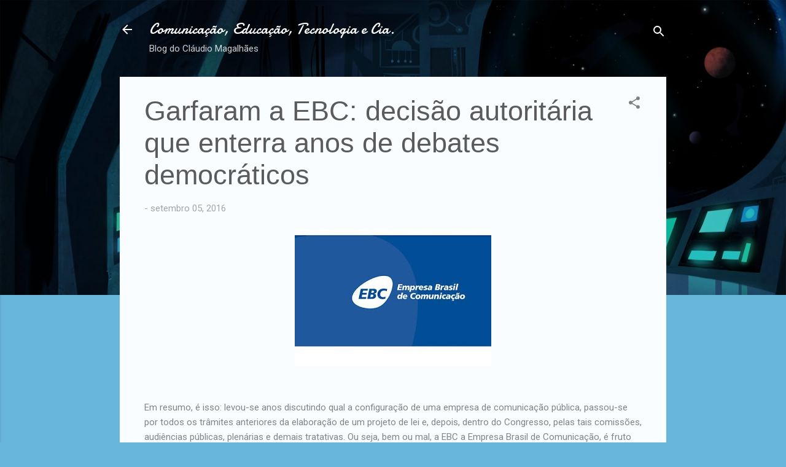

--- FILE ---
content_type: text/html; charset=UTF-8
request_url: https://claudiovisual.blogspot.com/2016/09/garfaram-ebc-decisao-autoritaria-que.html
body_size: 34809
content:
<!DOCTYPE html>
<html dir='ltr' lang='pt-BR'>
<head>
<meta content='width=device-width, initial-scale=1' name='viewport'/>
<title>Garfaram a EBC: decisão autoritária que enterra anos de debates democráticos</title>
<meta content='text/html; charset=UTF-8' http-equiv='Content-Type'/>
<!-- Chrome, Firefox OS and Opera -->
<meta content='#68b6d9' name='theme-color'/>
<!-- Windows Phone -->
<meta content='#68b6d9' name='msapplication-navbutton-color'/>
<meta content='blogger' name='generator'/>
<link href='https://claudiovisual.blogspot.com/favicon.ico' rel='icon' type='image/x-icon'/>
<link href='http://claudiovisual.blogspot.com/2016/09/garfaram-ebc-decisao-autoritaria-que.html' rel='canonical'/>
<link rel="alternate" type="application/atom+xml" title="Comunicação, Educação, Tecnologia e Cia. - Atom" href="https://claudiovisual.blogspot.com/feeds/posts/default" />
<link rel="alternate" type="application/rss+xml" title="Comunicação, Educação, Tecnologia e Cia. - RSS" href="https://claudiovisual.blogspot.com/feeds/posts/default?alt=rss" />
<link rel="service.post" type="application/atom+xml" title="Comunicação, Educação, Tecnologia e Cia. - Atom" href="https://www.blogger.com/feeds/7768391032963830184/posts/default" />

<link rel="alternate" type="application/atom+xml" title="Comunicação, Educação, Tecnologia e Cia. - Atom" href="https://claudiovisual.blogspot.com/feeds/1279347004459557979/comments/default" />
<!--Can't find substitution for tag [blog.ieCssRetrofitLinks]-->
<link href='https://blogger.googleusercontent.com/img/b/R29vZ2xl/AVvXsEioY2RCY1Jjm5RtzSd8MZrCChsTG039LS2UE0GbY6rqyiQEHWXYm3n0orNrkR5BUHyBx8S8XeJI9SFd8CUxmosGZ2HOJd1azfyaJ-MW3Aju-HrLqC3EtrWBwRE5NXpElPMFS_7-cxF4_d6K/s320/logo_ebc_0.jpg' rel='image_src'/>
<meta content='http://claudiovisual.blogspot.com/2016/09/garfaram-ebc-decisao-autoritaria-que.html' property='og:url'/>
<meta content='Garfaram a EBC: decisão autoritária que enterra anos de debates democráticos' property='og:title'/>
<meta content='     Em resumo, é isso: levou-se anos discutindo qual a configuração de uma  empresa de comunicação pública, passou-se por todos os trâmites...' property='og:description'/>
<meta content='https://blogger.googleusercontent.com/img/b/R29vZ2xl/AVvXsEioY2RCY1Jjm5RtzSd8MZrCChsTG039LS2UE0GbY6rqyiQEHWXYm3n0orNrkR5BUHyBx8S8XeJI9SFd8CUxmosGZ2HOJd1azfyaJ-MW3Aju-HrLqC3EtrWBwRE5NXpElPMFS_7-cxF4_d6K/w1200-h630-p-k-no-nu/logo_ebc_0.jpg' property='og:image'/>
<style type='text/css'>@font-face{font-family:'Damion';font-style:normal;font-weight:400;font-display:swap;src:url(//fonts.gstatic.com/s/damion/v15/hv-XlzJ3KEUe_YZkZGw2EzJwV9J-.woff2)format('woff2');unicode-range:U+0100-02BA,U+02BD-02C5,U+02C7-02CC,U+02CE-02D7,U+02DD-02FF,U+0304,U+0308,U+0329,U+1D00-1DBF,U+1E00-1E9F,U+1EF2-1EFF,U+2020,U+20A0-20AB,U+20AD-20C0,U+2113,U+2C60-2C7F,U+A720-A7FF;}@font-face{font-family:'Damion';font-style:normal;font-weight:400;font-display:swap;src:url(//fonts.gstatic.com/s/damion/v15/hv-XlzJ3KEUe_YZkamw2EzJwVw.woff2)format('woff2');unicode-range:U+0000-00FF,U+0131,U+0152-0153,U+02BB-02BC,U+02C6,U+02DA,U+02DC,U+0304,U+0308,U+0329,U+2000-206F,U+20AC,U+2122,U+2191,U+2193,U+2212,U+2215,U+FEFF,U+FFFD;}@font-face{font-family:'Roboto';font-style:italic;font-weight:300;font-stretch:100%;font-display:swap;src:url(//fonts.gstatic.com/s/roboto/v50/KFOKCnqEu92Fr1Mu53ZEC9_Vu3r1gIhOszmOClHrs6ljXfMMLt_QuAX-k3Yi128m0kN2.woff2)format('woff2');unicode-range:U+0460-052F,U+1C80-1C8A,U+20B4,U+2DE0-2DFF,U+A640-A69F,U+FE2E-FE2F;}@font-face{font-family:'Roboto';font-style:italic;font-weight:300;font-stretch:100%;font-display:swap;src:url(//fonts.gstatic.com/s/roboto/v50/KFOKCnqEu92Fr1Mu53ZEC9_Vu3r1gIhOszmOClHrs6ljXfMMLt_QuAz-k3Yi128m0kN2.woff2)format('woff2');unicode-range:U+0301,U+0400-045F,U+0490-0491,U+04B0-04B1,U+2116;}@font-face{font-family:'Roboto';font-style:italic;font-weight:300;font-stretch:100%;font-display:swap;src:url(//fonts.gstatic.com/s/roboto/v50/KFOKCnqEu92Fr1Mu53ZEC9_Vu3r1gIhOszmOClHrs6ljXfMMLt_QuAT-k3Yi128m0kN2.woff2)format('woff2');unicode-range:U+1F00-1FFF;}@font-face{font-family:'Roboto';font-style:italic;font-weight:300;font-stretch:100%;font-display:swap;src:url(//fonts.gstatic.com/s/roboto/v50/KFOKCnqEu92Fr1Mu53ZEC9_Vu3r1gIhOszmOClHrs6ljXfMMLt_QuAv-k3Yi128m0kN2.woff2)format('woff2');unicode-range:U+0370-0377,U+037A-037F,U+0384-038A,U+038C,U+038E-03A1,U+03A3-03FF;}@font-face{font-family:'Roboto';font-style:italic;font-weight:300;font-stretch:100%;font-display:swap;src:url(//fonts.gstatic.com/s/roboto/v50/KFOKCnqEu92Fr1Mu53ZEC9_Vu3r1gIhOszmOClHrs6ljXfMMLt_QuHT-k3Yi128m0kN2.woff2)format('woff2');unicode-range:U+0302-0303,U+0305,U+0307-0308,U+0310,U+0312,U+0315,U+031A,U+0326-0327,U+032C,U+032F-0330,U+0332-0333,U+0338,U+033A,U+0346,U+034D,U+0391-03A1,U+03A3-03A9,U+03B1-03C9,U+03D1,U+03D5-03D6,U+03F0-03F1,U+03F4-03F5,U+2016-2017,U+2034-2038,U+203C,U+2040,U+2043,U+2047,U+2050,U+2057,U+205F,U+2070-2071,U+2074-208E,U+2090-209C,U+20D0-20DC,U+20E1,U+20E5-20EF,U+2100-2112,U+2114-2115,U+2117-2121,U+2123-214F,U+2190,U+2192,U+2194-21AE,U+21B0-21E5,U+21F1-21F2,U+21F4-2211,U+2213-2214,U+2216-22FF,U+2308-230B,U+2310,U+2319,U+231C-2321,U+2336-237A,U+237C,U+2395,U+239B-23B7,U+23D0,U+23DC-23E1,U+2474-2475,U+25AF,U+25B3,U+25B7,U+25BD,U+25C1,U+25CA,U+25CC,U+25FB,U+266D-266F,U+27C0-27FF,U+2900-2AFF,U+2B0E-2B11,U+2B30-2B4C,U+2BFE,U+3030,U+FF5B,U+FF5D,U+1D400-1D7FF,U+1EE00-1EEFF;}@font-face{font-family:'Roboto';font-style:italic;font-weight:300;font-stretch:100%;font-display:swap;src:url(//fonts.gstatic.com/s/roboto/v50/KFOKCnqEu92Fr1Mu53ZEC9_Vu3r1gIhOszmOClHrs6ljXfMMLt_QuGb-k3Yi128m0kN2.woff2)format('woff2');unicode-range:U+0001-000C,U+000E-001F,U+007F-009F,U+20DD-20E0,U+20E2-20E4,U+2150-218F,U+2190,U+2192,U+2194-2199,U+21AF,U+21E6-21F0,U+21F3,U+2218-2219,U+2299,U+22C4-22C6,U+2300-243F,U+2440-244A,U+2460-24FF,U+25A0-27BF,U+2800-28FF,U+2921-2922,U+2981,U+29BF,U+29EB,U+2B00-2BFF,U+4DC0-4DFF,U+FFF9-FFFB,U+10140-1018E,U+10190-1019C,U+101A0,U+101D0-101FD,U+102E0-102FB,U+10E60-10E7E,U+1D2C0-1D2D3,U+1D2E0-1D37F,U+1F000-1F0FF,U+1F100-1F1AD,U+1F1E6-1F1FF,U+1F30D-1F30F,U+1F315,U+1F31C,U+1F31E,U+1F320-1F32C,U+1F336,U+1F378,U+1F37D,U+1F382,U+1F393-1F39F,U+1F3A7-1F3A8,U+1F3AC-1F3AF,U+1F3C2,U+1F3C4-1F3C6,U+1F3CA-1F3CE,U+1F3D4-1F3E0,U+1F3ED,U+1F3F1-1F3F3,U+1F3F5-1F3F7,U+1F408,U+1F415,U+1F41F,U+1F426,U+1F43F,U+1F441-1F442,U+1F444,U+1F446-1F449,U+1F44C-1F44E,U+1F453,U+1F46A,U+1F47D,U+1F4A3,U+1F4B0,U+1F4B3,U+1F4B9,U+1F4BB,U+1F4BF,U+1F4C8-1F4CB,U+1F4D6,U+1F4DA,U+1F4DF,U+1F4E3-1F4E6,U+1F4EA-1F4ED,U+1F4F7,U+1F4F9-1F4FB,U+1F4FD-1F4FE,U+1F503,U+1F507-1F50B,U+1F50D,U+1F512-1F513,U+1F53E-1F54A,U+1F54F-1F5FA,U+1F610,U+1F650-1F67F,U+1F687,U+1F68D,U+1F691,U+1F694,U+1F698,U+1F6AD,U+1F6B2,U+1F6B9-1F6BA,U+1F6BC,U+1F6C6-1F6CF,U+1F6D3-1F6D7,U+1F6E0-1F6EA,U+1F6F0-1F6F3,U+1F6F7-1F6FC,U+1F700-1F7FF,U+1F800-1F80B,U+1F810-1F847,U+1F850-1F859,U+1F860-1F887,U+1F890-1F8AD,U+1F8B0-1F8BB,U+1F8C0-1F8C1,U+1F900-1F90B,U+1F93B,U+1F946,U+1F984,U+1F996,U+1F9E9,U+1FA00-1FA6F,U+1FA70-1FA7C,U+1FA80-1FA89,U+1FA8F-1FAC6,U+1FACE-1FADC,U+1FADF-1FAE9,U+1FAF0-1FAF8,U+1FB00-1FBFF;}@font-face{font-family:'Roboto';font-style:italic;font-weight:300;font-stretch:100%;font-display:swap;src:url(//fonts.gstatic.com/s/roboto/v50/KFOKCnqEu92Fr1Mu53ZEC9_Vu3r1gIhOszmOClHrs6ljXfMMLt_QuAf-k3Yi128m0kN2.woff2)format('woff2');unicode-range:U+0102-0103,U+0110-0111,U+0128-0129,U+0168-0169,U+01A0-01A1,U+01AF-01B0,U+0300-0301,U+0303-0304,U+0308-0309,U+0323,U+0329,U+1EA0-1EF9,U+20AB;}@font-face{font-family:'Roboto';font-style:italic;font-weight:300;font-stretch:100%;font-display:swap;src:url(//fonts.gstatic.com/s/roboto/v50/KFOKCnqEu92Fr1Mu53ZEC9_Vu3r1gIhOszmOClHrs6ljXfMMLt_QuAb-k3Yi128m0kN2.woff2)format('woff2');unicode-range:U+0100-02BA,U+02BD-02C5,U+02C7-02CC,U+02CE-02D7,U+02DD-02FF,U+0304,U+0308,U+0329,U+1D00-1DBF,U+1E00-1E9F,U+1EF2-1EFF,U+2020,U+20A0-20AB,U+20AD-20C0,U+2113,U+2C60-2C7F,U+A720-A7FF;}@font-face{font-family:'Roboto';font-style:italic;font-weight:300;font-stretch:100%;font-display:swap;src:url(//fonts.gstatic.com/s/roboto/v50/KFOKCnqEu92Fr1Mu53ZEC9_Vu3r1gIhOszmOClHrs6ljXfMMLt_QuAj-k3Yi128m0g.woff2)format('woff2');unicode-range:U+0000-00FF,U+0131,U+0152-0153,U+02BB-02BC,U+02C6,U+02DA,U+02DC,U+0304,U+0308,U+0329,U+2000-206F,U+20AC,U+2122,U+2191,U+2193,U+2212,U+2215,U+FEFF,U+FFFD;}@font-face{font-family:'Roboto';font-style:normal;font-weight:400;font-stretch:100%;font-display:swap;src:url(//fonts.gstatic.com/s/roboto/v50/KFOMCnqEu92Fr1ME7kSn66aGLdTylUAMQXC89YmC2DPNWubEbVmZiAr0klQmz24O0g.woff2)format('woff2');unicode-range:U+0460-052F,U+1C80-1C8A,U+20B4,U+2DE0-2DFF,U+A640-A69F,U+FE2E-FE2F;}@font-face{font-family:'Roboto';font-style:normal;font-weight:400;font-stretch:100%;font-display:swap;src:url(//fonts.gstatic.com/s/roboto/v50/KFOMCnqEu92Fr1ME7kSn66aGLdTylUAMQXC89YmC2DPNWubEbVmQiAr0klQmz24O0g.woff2)format('woff2');unicode-range:U+0301,U+0400-045F,U+0490-0491,U+04B0-04B1,U+2116;}@font-face{font-family:'Roboto';font-style:normal;font-weight:400;font-stretch:100%;font-display:swap;src:url(//fonts.gstatic.com/s/roboto/v50/KFOMCnqEu92Fr1ME7kSn66aGLdTylUAMQXC89YmC2DPNWubEbVmYiAr0klQmz24O0g.woff2)format('woff2');unicode-range:U+1F00-1FFF;}@font-face{font-family:'Roboto';font-style:normal;font-weight:400;font-stretch:100%;font-display:swap;src:url(//fonts.gstatic.com/s/roboto/v50/KFOMCnqEu92Fr1ME7kSn66aGLdTylUAMQXC89YmC2DPNWubEbVmXiAr0klQmz24O0g.woff2)format('woff2');unicode-range:U+0370-0377,U+037A-037F,U+0384-038A,U+038C,U+038E-03A1,U+03A3-03FF;}@font-face{font-family:'Roboto';font-style:normal;font-weight:400;font-stretch:100%;font-display:swap;src:url(//fonts.gstatic.com/s/roboto/v50/KFOMCnqEu92Fr1ME7kSn66aGLdTylUAMQXC89YmC2DPNWubEbVnoiAr0klQmz24O0g.woff2)format('woff2');unicode-range:U+0302-0303,U+0305,U+0307-0308,U+0310,U+0312,U+0315,U+031A,U+0326-0327,U+032C,U+032F-0330,U+0332-0333,U+0338,U+033A,U+0346,U+034D,U+0391-03A1,U+03A3-03A9,U+03B1-03C9,U+03D1,U+03D5-03D6,U+03F0-03F1,U+03F4-03F5,U+2016-2017,U+2034-2038,U+203C,U+2040,U+2043,U+2047,U+2050,U+2057,U+205F,U+2070-2071,U+2074-208E,U+2090-209C,U+20D0-20DC,U+20E1,U+20E5-20EF,U+2100-2112,U+2114-2115,U+2117-2121,U+2123-214F,U+2190,U+2192,U+2194-21AE,U+21B0-21E5,U+21F1-21F2,U+21F4-2211,U+2213-2214,U+2216-22FF,U+2308-230B,U+2310,U+2319,U+231C-2321,U+2336-237A,U+237C,U+2395,U+239B-23B7,U+23D0,U+23DC-23E1,U+2474-2475,U+25AF,U+25B3,U+25B7,U+25BD,U+25C1,U+25CA,U+25CC,U+25FB,U+266D-266F,U+27C0-27FF,U+2900-2AFF,U+2B0E-2B11,U+2B30-2B4C,U+2BFE,U+3030,U+FF5B,U+FF5D,U+1D400-1D7FF,U+1EE00-1EEFF;}@font-face{font-family:'Roboto';font-style:normal;font-weight:400;font-stretch:100%;font-display:swap;src:url(//fonts.gstatic.com/s/roboto/v50/KFOMCnqEu92Fr1ME7kSn66aGLdTylUAMQXC89YmC2DPNWubEbVn6iAr0klQmz24O0g.woff2)format('woff2');unicode-range:U+0001-000C,U+000E-001F,U+007F-009F,U+20DD-20E0,U+20E2-20E4,U+2150-218F,U+2190,U+2192,U+2194-2199,U+21AF,U+21E6-21F0,U+21F3,U+2218-2219,U+2299,U+22C4-22C6,U+2300-243F,U+2440-244A,U+2460-24FF,U+25A0-27BF,U+2800-28FF,U+2921-2922,U+2981,U+29BF,U+29EB,U+2B00-2BFF,U+4DC0-4DFF,U+FFF9-FFFB,U+10140-1018E,U+10190-1019C,U+101A0,U+101D0-101FD,U+102E0-102FB,U+10E60-10E7E,U+1D2C0-1D2D3,U+1D2E0-1D37F,U+1F000-1F0FF,U+1F100-1F1AD,U+1F1E6-1F1FF,U+1F30D-1F30F,U+1F315,U+1F31C,U+1F31E,U+1F320-1F32C,U+1F336,U+1F378,U+1F37D,U+1F382,U+1F393-1F39F,U+1F3A7-1F3A8,U+1F3AC-1F3AF,U+1F3C2,U+1F3C4-1F3C6,U+1F3CA-1F3CE,U+1F3D4-1F3E0,U+1F3ED,U+1F3F1-1F3F3,U+1F3F5-1F3F7,U+1F408,U+1F415,U+1F41F,U+1F426,U+1F43F,U+1F441-1F442,U+1F444,U+1F446-1F449,U+1F44C-1F44E,U+1F453,U+1F46A,U+1F47D,U+1F4A3,U+1F4B0,U+1F4B3,U+1F4B9,U+1F4BB,U+1F4BF,U+1F4C8-1F4CB,U+1F4D6,U+1F4DA,U+1F4DF,U+1F4E3-1F4E6,U+1F4EA-1F4ED,U+1F4F7,U+1F4F9-1F4FB,U+1F4FD-1F4FE,U+1F503,U+1F507-1F50B,U+1F50D,U+1F512-1F513,U+1F53E-1F54A,U+1F54F-1F5FA,U+1F610,U+1F650-1F67F,U+1F687,U+1F68D,U+1F691,U+1F694,U+1F698,U+1F6AD,U+1F6B2,U+1F6B9-1F6BA,U+1F6BC,U+1F6C6-1F6CF,U+1F6D3-1F6D7,U+1F6E0-1F6EA,U+1F6F0-1F6F3,U+1F6F7-1F6FC,U+1F700-1F7FF,U+1F800-1F80B,U+1F810-1F847,U+1F850-1F859,U+1F860-1F887,U+1F890-1F8AD,U+1F8B0-1F8BB,U+1F8C0-1F8C1,U+1F900-1F90B,U+1F93B,U+1F946,U+1F984,U+1F996,U+1F9E9,U+1FA00-1FA6F,U+1FA70-1FA7C,U+1FA80-1FA89,U+1FA8F-1FAC6,U+1FACE-1FADC,U+1FADF-1FAE9,U+1FAF0-1FAF8,U+1FB00-1FBFF;}@font-face{font-family:'Roboto';font-style:normal;font-weight:400;font-stretch:100%;font-display:swap;src:url(//fonts.gstatic.com/s/roboto/v50/KFOMCnqEu92Fr1ME7kSn66aGLdTylUAMQXC89YmC2DPNWubEbVmbiAr0klQmz24O0g.woff2)format('woff2');unicode-range:U+0102-0103,U+0110-0111,U+0128-0129,U+0168-0169,U+01A0-01A1,U+01AF-01B0,U+0300-0301,U+0303-0304,U+0308-0309,U+0323,U+0329,U+1EA0-1EF9,U+20AB;}@font-face{font-family:'Roboto';font-style:normal;font-weight:400;font-stretch:100%;font-display:swap;src:url(//fonts.gstatic.com/s/roboto/v50/KFOMCnqEu92Fr1ME7kSn66aGLdTylUAMQXC89YmC2DPNWubEbVmaiAr0klQmz24O0g.woff2)format('woff2');unicode-range:U+0100-02BA,U+02BD-02C5,U+02C7-02CC,U+02CE-02D7,U+02DD-02FF,U+0304,U+0308,U+0329,U+1D00-1DBF,U+1E00-1E9F,U+1EF2-1EFF,U+2020,U+20A0-20AB,U+20AD-20C0,U+2113,U+2C60-2C7F,U+A720-A7FF;}@font-face{font-family:'Roboto';font-style:normal;font-weight:400;font-stretch:100%;font-display:swap;src:url(//fonts.gstatic.com/s/roboto/v50/KFOMCnqEu92Fr1ME7kSn66aGLdTylUAMQXC89YmC2DPNWubEbVmUiAr0klQmz24.woff2)format('woff2');unicode-range:U+0000-00FF,U+0131,U+0152-0153,U+02BB-02BC,U+02C6,U+02DA,U+02DC,U+0304,U+0308,U+0329,U+2000-206F,U+20AC,U+2122,U+2191,U+2193,U+2212,U+2215,U+FEFF,U+FFFD;}</style>
<style id='page-skin-1' type='text/css'><!--
/*! normalize.css v3.0.1 | MIT License | git.io/normalize */html{font-family:sans-serif;-ms-text-size-adjust:100%;-webkit-text-size-adjust:100%}body{margin:0}article,aside,details,figcaption,figure,footer,header,hgroup,main,nav,section,summary{display:block}audio,canvas,progress,video{display:inline-block;vertical-align:baseline}audio:not([controls]){display:none;height:0}[hidden],template{display:none}a{background:transparent}a:active,a:hover{outline:0}abbr[title]{border-bottom:1px dotted}b,strong{font-weight:bold}dfn{font-style:italic}h1{font-size:2em;margin:.67em 0}mark{background:#ff0;color:#000}small{font-size:80%}sub,sup{font-size:75%;line-height:0;position:relative;vertical-align:baseline}sup{top:-0.5em}sub{bottom:-0.25em}img{border:0}svg:not(:root){overflow:hidden}figure{margin:1em 40px}hr{-moz-box-sizing:content-box;box-sizing:content-box;height:0}pre{overflow:auto}code,kbd,pre,samp{font-family:monospace,monospace;font-size:1em}button,input,optgroup,select,textarea{color:inherit;font:inherit;margin:0}button{overflow:visible}button,select{text-transform:none}button,html input[type="button"],input[type="reset"],input[type="submit"]{-webkit-appearance:button;cursor:pointer}button[disabled],html input[disabled]{cursor:default}button::-moz-focus-inner,input::-moz-focus-inner{border:0;padding:0}input{line-height:normal}input[type="checkbox"],input[type="radio"]{box-sizing:border-box;padding:0}input[type="number"]::-webkit-inner-spin-button,input[type="number"]::-webkit-outer-spin-button{height:auto}input[type="search"]{-webkit-appearance:textfield;-moz-box-sizing:content-box;-webkit-box-sizing:content-box;box-sizing:content-box}input[type="search"]::-webkit-search-cancel-button,input[type="search"]::-webkit-search-decoration{-webkit-appearance:none}fieldset{border:1px solid #c0c0c0;margin:0 2px;padding:.35em .625em .75em}legend{border:0;padding:0}textarea{overflow:auto}optgroup{font-weight:bold}table{border-collapse:collapse;border-spacing:0}td,th{padding:0}
/*!************************************************
* Blogger Template Style
* Name: Contempo
**************************************************/
body{
overflow-wrap:break-word;
word-break:break-word;
word-wrap:break-word
}
.hidden{
display:none
}
.invisible{
visibility:hidden
}
.container::after,.float-container::after{
clear:both;
content:"";
display:table
}
.clearboth{
clear:both
}
#comments .comment .comment-actions,.subscribe-popup .FollowByEmail .follow-by-email-submit,.widget.Profile .profile-link,.widget.Profile .profile-link.visit-profile{
background:0 0;
border:0;
box-shadow:none;
color:#48a2cb;
cursor:pointer;
font-size:14px;
font-weight:700;
outline:0;
text-decoration:none;
text-transform:uppercase;
width:auto
}
.dim-overlay{
background-color:rgba(0,0,0,.54);
height:100vh;
left:0;
position:fixed;
top:0;
width:100%
}
#sharing-dim-overlay{
background-color:transparent
}
input::-ms-clear{
display:none
}
.blogger-logo,.svg-icon-24.blogger-logo{
fill:#ff9800;
opacity:1
}
.loading-spinner-large{
-webkit-animation:mspin-rotate 1.568s infinite linear;
animation:mspin-rotate 1.568s infinite linear;
height:48px;
overflow:hidden;
position:absolute;
width:48px;
z-index:200
}
.loading-spinner-large>div{
-webkit-animation:mspin-revrot 5332ms infinite steps(4);
animation:mspin-revrot 5332ms infinite steps(4)
}
.loading-spinner-large>div>div{
-webkit-animation:mspin-singlecolor-large-film 1333ms infinite steps(81);
animation:mspin-singlecolor-large-film 1333ms infinite steps(81);
background-size:100%;
height:48px;
width:3888px
}
.mspin-black-large>div>div,.mspin-grey_54-large>div>div{
background-image:url(https://www.blogblog.com/indie/mspin_black_large.svg)
}
.mspin-white-large>div>div{
background-image:url(https://www.blogblog.com/indie/mspin_white_large.svg)
}
.mspin-grey_54-large{
opacity:.54
}
@-webkit-keyframes mspin-singlecolor-large-film{
from{
-webkit-transform:translateX(0);
transform:translateX(0)
}
to{
-webkit-transform:translateX(-3888px);
transform:translateX(-3888px)
}
}
@keyframes mspin-singlecolor-large-film{
from{
-webkit-transform:translateX(0);
transform:translateX(0)
}
to{
-webkit-transform:translateX(-3888px);
transform:translateX(-3888px)
}
}
@-webkit-keyframes mspin-rotate{
from{
-webkit-transform:rotate(0);
transform:rotate(0)
}
to{
-webkit-transform:rotate(360deg);
transform:rotate(360deg)
}
}
@keyframes mspin-rotate{
from{
-webkit-transform:rotate(0);
transform:rotate(0)
}
to{
-webkit-transform:rotate(360deg);
transform:rotate(360deg)
}
}
@-webkit-keyframes mspin-revrot{
from{
-webkit-transform:rotate(0);
transform:rotate(0)
}
to{
-webkit-transform:rotate(-360deg);
transform:rotate(-360deg)
}
}
@keyframes mspin-revrot{
from{
-webkit-transform:rotate(0);
transform:rotate(0)
}
to{
-webkit-transform:rotate(-360deg);
transform:rotate(-360deg)
}
}
.skip-navigation{
background-color:#fff;
box-sizing:border-box;
color:#000;
display:block;
height:0;
left:0;
line-height:50px;
overflow:hidden;
padding-top:0;
position:fixed;
text-align:center;
top:0;
-webkit-transition:box-shadow .3s,height .3s,padding-top .3s;
transition:box-shadow .3s,height .3s,padding-top .3s;
width:100%;
z-index:900
}
.skip-navigation:focus{
box-shadow:0 4px 5px 0 rgba(0,0,0,.14),0 1px 10px 0 rgba(0,0,0,.12),0 2px 4px -1px rgba(0,0,0,.2);
height:50px
}
#main{
outline:0
}
.main-heading{
position:absolute;
clip:rect(1px,1px,1px,1px);
padding:0;
border:0;
height:1px;
width:1px;
overflow:hidden
}
.Attribution{
margin-top:1em;
text-align:center
}
.Attribution .blogger img,.Attribution .blogger svg{
vertical-align:bottom
}
.Attribution .blogger img{
margin-right:.5em
}
.Attribution div{
line-height:24px;
margin-top:.5em
}
.Attribution .copyright,.Attribution .image-attribution{
font-size:.7em;
margin-top:1.5em
}
.BLOG_mobile_video_class{
display:none
}
.bg-photo{
background-attachment:scroll!important
}
body .CSS_LIGHTBOX{
z-index:900
}
.extendable .show-less,.extendable .show-more{
border-color:#48a2cb;
color:#48a2cb;
margin-top:8px
}
.extendable .show-less.hidden,.extendable .show-more.hidden{
display:none
}
.inline-ad{
display:none;
max-width:100%;
overflow:hidden
}
.adsbygoogle{
display:block
}
#cookieChoiceInfo{
bottom:0;
top:auto
}
iframe.b-hbp-video{
border:0
}
.post-body img{
max-width:100%
}
.post-body iframe{
max-width:100%
}
.post-body a[imageanchor="1"]{
display:inline-block
}
.byline{
margin-right:1em
}
.byline:last-child{
margin-right:0
}
.link-copied-dialog{
max-width:520px;
outline:0
}
.link-copied-dialog .modal-dialog-buttons{
margin-top:8px
}
.link-copied-dialog .goog-buttonset-default{
background:0 0;
border:0
}
.link-copied-dialog .goog-buttonset-default:focus{
outline:0
}
.paging-control-container{
margin-bottom:16px
}
.paging-control-container .paging-control{
display:inline-block
}
.paging-control-container .comment-range-text::after,.paging-control-container .paging-control{
color:#48a2cb
}
.paging-control-container .comment-range-text,.paging-control-container .paging-control{
margin-right:8px
}
.paging-control-container .comment-range-text::after,.paging-control-container .paging-control::after{
content:"\b7";
cursor:default;
padding-left:8px;
pointer-events:none
}
.paging-control-container .comment-range-text:last-child::after,.paging-control-container .paging-control:last-child::after{
content:none
}
.byline.reactions iframe{
height:20px
}
.b-notification{
color:#000;
background-color:#fff;
border-bottom:solid 1px #000;
box-sizing:border-box;
padding:16px 32px;
text-align:center
}
.b-notification.visible{
-webkit-transition:margin-top .3s cubic-bezier(.4,0,.2,1);
transition:margin-top .3s cubic-bezier(.4,0,.2,1)
}
.b-notification.invisible{
position:absolute
}
.b-notification-close{
position:absolute;
right:8px;
top:8px
}
.no-posts-message{
line-height:40px;
text-align:center
}
@media screen and (max-width:800px){
body.item-view .post-body a[imageanchor="1"][style*="float: left;"],body.item-view .post-body a[imageanchor="1"][style*="float: right;"]{
float:none!important;
clear:none!important
}
body.item-view .post-body a[imageanchor="1"] img{
display:block;
height:auto;
margin:0 auto
}
body.item-view .post-body>.separator:first-child>a[imageanchor="1"]:first-child{
margin-top:20px
}
.post-body a[imageanchor]{
display:block
}
body.item-view .post-body a[imageanchor="1"]{
margin-left:0!important;
margin-right:0!important
}
body.item-view .post-body a[imageanchor="1"]+a[imageanchor="1"]{
margin-top:16px
}
}
.item-control{
display:none
}
#comments{
border-top:1px dashed rgba(0,0,0,.54);
margin-top:20px;
padding:20px
}
#comments .comment-thread ol{
margin:0;
padding-left:0;
padding-left:0
}
#comments .comment .comment-replybox-single,#comments .comment-thread .comment-replies{
margin-left:60px
}
#comments .comment-thread .thread-count{
display:none
}
#comments .comment{
list-style-type:none;
padding:0 0 30px;
position:relative
}
#comments .comment .comment{
padding-bottom:8px
}
.comment .avatar-image-container{
position:absolute
}
.comment .avatar-image-container img{
border-radius:50%
}
.avatar-image-container svg,.comment .avatar-image-container .avatar-icon{
border-radius:50%;
border:solid 1px #808080;
box-sizing:border-box;
fill:#808080;
height:35px;
margin:0;
padding:7px;
width:35px
}
.comment .comment-block{
margin-top:10px;
margin-left:60px;
padding-bottom:0
}
#comments .comment-author-header-wrapper{
margin-left:40px
}
#comments .comment .thread-expanded .comment-block{
padding-bottom:20px
}
#comments .comment .comment-header .user,#comments .comment .comment-header .user a{
color:#5b5b5b;
font-style:normal;
font-weight:700
}
#comments .comment .comment-actions{
bottom:0;
margin-bottom:15px;
position:absolute
}
#comments .comment .comment-actions>*{
margin-right:8px
}
#comments .comment .comment-header .datetime{
bottom:0;
color:rgba(91,91,91,.54);
display:inline-block;
font-size:13px;
font-style:italic;
margin-left:8px
}
#comments .comment .comment-footer .comment-timestamp a,#comments .comment .comment-header .datetime a{
color:rgba(91,91,91,.54)
}
#comments .comment .comment-content,.comment .comment-body{
margin-top:12px;
word-break:break-word
}
.comment-body{
margin-bottom:12px
}
#comments.embed[data-num-comments="0"]{
border:0;
margin-top:0;
padding-top:0
}
#comments.embed[data-num-comments="0"] #comment-post-message,#comments.embed[data-num-comments="0"] div.comment-form>p,#comments.embed[data-num-comments="0"] p.comment-footer{
display:none
}
#comment-editor-src{
display:none
}
.comments .comments-content .loadmore.loaded{
max-height:0;
opacity:0;
overflow:hidden
}
.extendable .remaining-items{
height:0;
overflow:hidden;
-webkit-transition:height .3s cubic-bezier(.4,0,.2,1);
transition:height .3s cubic-bezier(.4,0,.2,1)
}
.extendable .remaining-items.expanded{
height:auto
}
.svg-icon-24,.svg-icon-24-button{
cursor:pointer;
height:24px;
width:24px;
min-width:24px
}
.touch-icon{
margin:-12px;
padding:12px
}
.touch-icon:active,.touch-icon:focus{
background-color:rgba(153,153,153,.4);
border-radius:50%
}
svg:not(:root).touch-icon{
overflow:visible
}
html[dir=rtl] .rtl-reversible-icon{
-webkit-transform:scaleX(-1);
-ms-transform:scaleX(-1);
transform:scaleX(-1)
}
.svg-icon-24-button,.touch-icon-button{
background:0 0;
border:0;
margin:0;
outline:0;
padding:0
}
.touch-icon-button .touch-icon:active,.touch-icon-button .touch-icon:focus{
background-color:transparent
}
.touch-icon-button:active .touch-icon,.touch-icon-button:focus .touch-icon{
background-color:rgba(153,153,153,.4);
border-radius:50%
}
.Profile .default-avatar-wrapper .avatar-icon{
border-radius:50%;
border:solid 1px #808080;
box-sizing:border-box;
fill:#808080;
margin:0
}
.Profile .individual .default-avatar-wrapper .avatar-icon{
padding:25px
}
.Profile .individual .avatar-icon,.Profile .individual .profile-img{
height:120px;
width:120px
}
.Profile .team .default-avatar-wrapper .avatar-icon{
padding:8px
}
.Profile .team .avatar-icon,.Profile .team .default-avatar-wrapper,.Profile .team .profile-img{
height:40px;
width:40px
}
.snippet-container{
margin:0;
position:relative;
overflow:hidden
}
.snippet-fade{
bottom:0;
box-sizing:border-box;
position:absolute;
width:96px
}
.snippet-fade{
right:0
}
.snippet-fade:after{
content:"\2026"
}
.snippet-fade:after{
float:right
}
.post-bottom{
-webkit-box-align:center;
-webkit-align-items:center;
-ms-flex-align:center;
align-items:center;
display:-webkit-box;
display:-webkit-flex;
display:-ms-flexbox;
display:flex;
-webkit-flex-wrap:wrap;
-ms-flex-wrap:wrap;
flex-wrap:wrap
}
.post-footer{
-webkit-box-flex:1;
-webkit-flex:1 1 auto;
-ms-flex:1 1 auto;
flex:1 1 auto;
-webkit-flex-wrap:wrap;
-ms-flex-wrap:wrap;
flex-wrap:wrap;
-webkit-box-ordinal-group:2;
-webkit-order:1;
-ms-flex-order:1;
order:1
}
.post-footer>*{
-webkit-box-flex:0;
-webkit-flex:0 1 auto;
-ms-flex:0 1 auto;
flex:0 1 auto
}
.post-footer .byline:last-child{
margin-right:1em
}
.jump-link{
-webkit-box-flex:0;
-webkit-flex:0 0 auto;
-ms-flex:0 0 auto;
flex:0 0 auto;
-webkit-box-ordinal-group:3;
-webkit-order:2;
-ms-flex-order:2;
order:2
}
.centered-top-container.sticky{
left:0;
position:fixed;
right:0;
top:0;
width:auto;
z-index:50;
-webkit-transition-property:opacity,-webkit-transform;
transition-property:opacity,-webkit-transform;
transition-property:transform,opacity;
transition-property:transform,opacity,-webkit-transform;
-webkit-transition-duration:.2s;
transition-duration:.2s;
-webkit-transition-timing-function:cubic-bezier(.4,0,.2,1);
transition-timing-function:cubic-bezier(.4,0,.2,1)
}
.centered-top-placeholder{
display:none
}
.collapsed-header .centered-top-placeholder{
display:block
}
.centered-top-container .Header .replaced h1,.centered-top-placeholder .Header .replaced h1{
display:none
}
.centered-top-container.sticky .Header .replaced h1{
display:block
}
.centered-top-container.sticky .Header .header-widget{
background:0 0
}
.centered-top-container.sticky .Header .header-image-wrapper{
display:none
}
.centered-top-container img,.centered-top-placeholder img{
max-width:100%
}
.collapsible{
-webkit-transition:height .3s cubic-bezier(.4,0,.2,1);
transition:height .3s cubic-bezier(.4,0,.2,1)
}
.collapsible,.collapsible>summary{
display:block;
overflow:hidden
}
.collapsible>:not(summary){
display:none
}
.collapsible[open]>:not(summary){
display:block
}
.collapsible:focus,.collapsible>summary:focus{
outline:0
}
.collapsible>summary{
cursor:pointer;
display:block;
padding:0
}
.collapsible:focus>summary,.collapsible>summary:focus{
background-color:transparent
}
.collapsible>summary::-webkit-details-marker{
display:none
}
.collapsible-title{
-webkit-box-align:center;
-webkit-align-items:center;
-ms-flex-align:center;
align-items:center;
display:-webkit-box;
display:-webkit-flex;
display:-ms-flexbox;
display:flex
}
.collapsible-title .title{
-webkit-box-flex:1;
-webkit-flex:1 1 auto;
-ms-flex:1 1 auto;
flex:1 1 auto;
-webkit-box-ordinal-group:1;
-webkit-order:0;
-ms-flex-order:0;
order:0;
overflow:hidden;
text-overflow:ellipsis;
white-space:nowrap
}
.collapsible-title .chevron-down,.collapsible[open] .collapsible-title .chevron-up{
display:block
}
.collapsible-title .chevron-up,.collapsible[open] .collapsible-title .chevron-down{
display:none
}
.flat-button{
cursor:pointer;
display:inline-block;
font-weight:700;
text-transform:uppercase;
border-radius:2px;
padding:8px;
margin:-8px
}
.flat-icon-button{
background:0 0;
border:0;
margin:0;
outline:0;
padding:0;
margin:-12px;
padding:12px;
cursor:pointer;
box-sizing:content-box;
display:inline-block;
line-height:0
}
.flat-icon-button,.flat-icon-button .splash-wrapper{
border-radius:50%
}
.flat-icon-button .splash.animate{
-webkit-animation-duration:.3s;
animation-duration:.3s
}
.overflowable-container{
max-height:46px;
overflow:hidden;
position:relative
}
.overflow-button{
cursor:pointer
}
#overflowable-dim-overlay{
background:0 0
}
.overflow-popup{
box-shadow:0 2px 2px 0 rgba(0,0,0,.14),0 3px 1px -2px rgba(0,0,0,.2),0 1px 5px 0 rgba(0,0,0,.12);
background-color:#fafdff;
left:0;
max-width:calc(100% - 32px);
position:absolute;
top:0;
visibility:hidden;
z-index:101
}
.overflow-popup ul{
list-style:none
}
.overflow-popup .tabs li,.overflow-popup li{
display:block;
height:auto
}
.overflow-popup .tabs li{
padding-left:0;
padding-right:0
}
.overflow-button.hidden,.overflow-popup .tabs li.hidden,.overflow-popup li.hidden{
display:none
}
.pill-button{
background:0 0;
border:1px solid;
border-radius:12px;
cursor:pointer;
display:inline-block;
padding:4px 16px;
text-transform:uppercase
}
.ripple{
position:relative
}
.ripple>*{
z-index:1
}
.splash-wrapper{
bottom:0;
left:0;
overflow:hidden;
pointer-events:none;
position:absolute;
right:0;
top:0;
z-index:0
}
.splash{
background:#ccc;
border-radius:100%;
display:block;
opacity:.6;
position:absolute;
-webkit-transform:scale(0);
-ms-transform:scale(0);
transform:scale(0)
}
.splash.animate{
-webkit-animation:ripple-effect .4s linear;
animation:ripple-effect .4s linear
}
@-webkit-keyframes ripple-effect{
100%{
opacity:0;
-webkit-transform:scale(2.5);
transform:scale(2.5)
}
}
@keyframes ripple-effect{
100%{
opacity:0;
-webkit-transform:scale(2.5);
transform:scale(2.5)
}
}
.search{
display:-webkit-box;
display:-webkit-flex;
display:-ms-flexbox;
display:flex;
line-height:24px;
width:24px
}
.search.focused{
width:100%
}
.search.focused .section{
width:100%
}
.search form{
z-index:101
}
.search h3{
display:none
}
.search form{
display:-webkit-box;
display:-webkit-flex;
display:-ms-flexbox;
display:flex;
-webkit-box-flex:1;
-webkit-flex:1 0 0;
-ms-flex:1 0 0px;
flex:1 0 0;
border-bottom:solid 1px transparent;
padding-bottom:8px
}
.search form>*{
display:none
}
.search.focused form>*{
display:block
}
.search .search-input label{
display:none
}
.centered-top-placeholder.cloned .search form{
z-index:30
}
.search.focused form{
border-color:#ffffff;
position:relative;
width:auto
}
.collapsed-header .centered-top-container .search.focused form{
border-bottom-color:transparent
}
.search-expand{
-webkit-box-flex:0;
-webkit-flex:0 0 auto;
-ms-flex:0 0 auto;
flex:0 0 auto
}
.search-expand-text{
display:none
}
.search-close{
display:inline;
vertical-align:middle
}
.search-input{
-webkit-box-flex:1;
-webkit-flex:1 0 1px;
-ms-flex:1 0 1px;
flex:1 0 1px
}
.search-input input{
background:0 0;
border:0;
box-sizing:border-box;
color:#ffffff;
display:inline-block;
outline:0;
width:calc(100% - 48px)
}
.search-input input.no-cursor{
color:transparent;
text-shadow:0 0 0 #ffffff
}
.collapsed-header .centered-top-container .search-action,.collapsed-header .centered-top-container .search-input input{
color:#5b5b5b
}
.collapsed-header .centered-top-container .search-input input.no-cursor{
color:transparent;
text-shadow:0 0 0 #5b5b5b
}
.collapsed-header .centered-top-container .search-input input.no-cursor:focus,.search-input input.no-cursor:focus{
outline:0
}
.search-focused>*{
visibility:hidden
}
.search-focused .search,.search-focused .search-icon{
visibility:visible
}
.search.focused .search-action{
display:block
}
.search.focused .search-action:disabled{
opacity:.3
}
.widget.Sharing .sharing-button{
display:none
}
.widget.Sharing .sharing-buttons li{
padding:0
}
.widget.Sharing .sharing-buttons li span{
display:none
}
.post-share-buttons{
position:relative
}
.centered-bottom .share-buttons .svg-icon-24,.share-buttons .svg-icon-24{
fill:#808080
}
.sharing-open.touch-icon-button:active .touch-icon,.sharing-open.touch-icon-button:focus .touch-icon{
background-color:transparent
}
.share-buttons{
background-color:#fafdff;
border-radius:2px;
box-shadow:0 2px 2px 0 rgba(0,0,0,.14),0 3px 1px -2px rgba(0,0,0,.2),0 1px 5px 0 rgba(0,0,0,.12);
color:#5b5b5b;
list-style:none;
margin:0;
padding:8px 0;
position:absolute;
top:-11px;
min-width:200px;
z-index:101
}
.share-buttons.hidden{
display:none
}
.sharing-button{
background:0 0;
border:0;
margin:0;
outline:0;
padding:0;
cursor:pointer
}
.share-buttons li{
margin:0;
height:48px
}
.share-buttons li:last-child{
margin-bottom:0
}
.share-buttons li .sharing-platform-button{
box-sizing:border-box;
cursor:pointer;
display:block;
height:100%;
margin-bottom:0;
padding:0 16px;
position:relative;
width:100%
}
.share-buttons li .sharing-platform-button:focus,.share-buttons li .sharing-platform-button:hover{
background-color:rgba(128,128,128,.1);
outline:0
}
.share-buttons li svg[class*=" sharing-"],.share-buttons li svg[class^=sharing-]{
position:absolute;
top:10px
}
.share-buttons li span.sharing-platform-button{
position:relative;
top:0
}
.share-buttons li .platform-sharing-text{
display:block;
font-size:16px;
line-height:48px;
white-space:nowrap
}
.share-buttons li .platform-sharing-text{
margin-left:56px
}
.sidebar-container{
background-color:#fafdff;
max-width:284px;
overflow-y:auto;
-webkit-transition-property:-webkit-transform;
transition-property:-webkit-transform;
transition-property:transform;
transition-property:transform,-webkit-transform;
-webkit-transition-duration:.3s;
transition-duration:.3s;
-webkit-transition-timing-function:cubic-bezier(0,0,.2,1);
transition-timing-function:cubic-bezier(0,0,.2,1);
width:284px;
z-index:101;
-webkit-overflow-scrolling:touch
}
.sidebar-container .navigation{
line-height:0;
padding:16px
}
.sidebar-container .sidebar-back{
cursor:pointer
}
.sidebar-container .widget{
background:0 0;
margin:0 16px;
padding:16px 0
}
.sidebar-container .widget .title{
color:#5b5b5b;
margin:0
}
.sidebar-container .widget ul{
list-style:none;
margin:0;
padding:0
}
.sidebar-container .widget ul ul{
margin-left:1em
}
.sidebar-container .widget li{
font-size:16px;
line-height:normal
}
.sidebar-container .widget+.widget{
border-top:1px dashed #d2d2d2
}
.BlogArchive li{
margin:16px 0
}
.BlogArchive li:last-child{
margin-bottom:0
}
.Label li a{
display:inline-block
}
.BlogArchive .post-count,.Label .label-count{
float:right;
margin-left:.25em
}
.BlogArchive .post-count::before,.Label .label-count::before{
content:"("
}
.BlogArchive .post-count::after,.Label .label-count::after{
content:")"
}
.widget.Translate .skiptranslate>div{
display:block!important
}
.widget.Profile .profile-link{
display:-webkit-box;
display:-webkit-flex;
display:-ms-flexbox;
display:flex
}
.widget.Profile .team-member .default-avatar-wrapper,.widget.Profile .team-member .profile-img{
-webkit-box-flex:0;
-webkit-flex:0 0 auto;
-ms-flex:0 0 auto;
flex:0 0 auto;
margin-right:1em
}
.widget.Profile .individual .profile-link{
-webkit-box-orient:vertical;
-webkit-box-direction:normal;
-webkit-flex-direction:column;
-ms-flex-direction:column;
flex-direction:column
}
.widget.Profile .team .profile-link .profile-name{
-webkit-align-self:center;
-ms-flex-item-align:center;
align-self:center;
display:block;
-webkit-box-flex:1;
-webkit-flex:1 1 auto;
-ms-flex:1 1 auto;
flex:1 1 auto
}
.dim-overlay{
background-color:rgba(0,0,0,.54);
z-index:100
}
body.sidebar-visible{
overflow-y:hidden
}
@media screen and (max-width:1439px){
.sidebar-container{
bottom:0;
position:fixed;
top:0;
left:0;
right:auto
}
.sidebar-container.sidebar-invisible{
-webkit-transition-timing-function:cubic-bezier(.4,0,.6,1);
transition-timing-function:cubic-bezier(.4,0,.6,1);
-webkit-transform:translateX(-284px);
-ms-transform:translateX(-284px);
transform:translateX(-284px)
}
}
@media screen and (min-width:1440px){
.sidebar-container{
position:absolute;
top:0;
left:0;
right:auto
}
.sidebar-container .navigation{
display:none
}
}
.dialog{
box-shadow:0 2px 2px 0 rgba(0,0,0,.14),0 3px 1px -2px rgba(0,0,0,.2),0 1px 5px 0 rgba(0,0,0,.12);
background:#fafdff;
box-sizing:border-box;
color:#848484;
padding:30px;
position:fixed;
text-align:center;
width:calc(100% - 24px);
z-index:101
}
.dialog input[type=email],.dialog input[type=text]{
background-color:transparent;
border:0;
border-bottom:solid 1px rgba(132,132,132,.12);
color:#848484;
display:block;
font-family:Roboto, sans-serif;
font-size:16px;
line-height:24px;
margin:auto;
padding-bottom:7px;
outline:0;
text-align:center;
width:100%
}
.dialog input[type=email]::-webkit-input-placeholder,.dialog input[type=text]::-webkit-input-placeholder{
color:#848484
}
.dialog input[type=email]::-moz-placeholder,.dialog input[type=text]::-moz-placeholder{
color:#848484
}
.dialog input[type=email]:-ms-input-placeholder,.dialog input[type=text]:-ms-input-placeholder{
color:#848484
}
.dialog input[type=email]::-ms-input-placeholder,.dialog input[type=text]::-ms-input-placeholder{
color:#848484
}
.dialog input[type=email]::placeholder,.dialog input[type=text]::placeholder{
color:#848484
}
.dialog input[type=email]:focus,.dialog input[type=text]:focus{
border-bottom:solid 2px #48a2cb;
padding-bottom:6px
}
.dialog input.no-cursor{
color:transparent;
text-shadow:0 0 0 #848484
}
.dialog input.no-cursor:focus{
outline:0
}
.dialog input.no-cursor:focus{
outline:0
}
.dialog input[type=submit]{
font-family:Roboto, sans-serif
}
.dialog .goog-buttonset-default{
color:#48a2cb
}
.subscribe-popup{
max-width:364px
}
.subscribe-popup h3{
color:#5b5b5b;
font-size:1.8em;
margin-top:0
}
.subscribe-popup .FollowByEmail h3{
display:none
}
.subscribe-popup .FollowByEmail .follow-by-email-submit{
color:#48a2cb;
display:inline-block;
margin:0 auto;
margin-top:24px;
width:auto;
white-space:normal
}
.subscribe-popup .FollowByEmail .follow-by-email-submit:disabled{
cursor:default;
opacity:.3
}
@media (max-width:800px){
.blog-name div.widget.Subscribe{
margin-bottom:16px
}
body.item-view .blog-name div.widget.Subscribe{
margin:8px auto 16px auto;
width:100%
}
}
.tabs{
list-style:none
}
.tabs li{
display:inline-block
}
.tabs li a{
cursor:pointer;
display:inline-block;
font-weight:700;
text-transform:uppercase;
padding:12px 8px
}
.tabs .selected{
border-bottom:4px solid #ffffff
}
.tabs .selected a{
color:#ffffff
}
body#layout .bg-photo,body#layout .bg-photo-overlay{
display:none
}
body#layout .page_body{
padding:0;
position:relative;
top:0
}
body#layout .page{
display:inline-block;
left:inherit;
position:relative;
vertical-align:top;
width:540px
}
body#layout .centered{
max-width:954px
}
body#layout .navigation{
display:none
}
body#layout .sidebar-container{
display:inline-block;
width:40%
}
body#layout .hamburger-menu,body#layout .search{
display:none
}
.centered-top-container .svg-icon-24,body.collapsed-header .centered-top-placeholder .svg-icon-24{
fill:#ffffff
}
.sidebar-container .svg-icon-24{
fill:#808080
}
.centered-bottom .svg-icon-24,body.collapsed-header .centered-top-container .svg-icon-24{
fill:#808080
}
.centered-bottom .share-buttons .svg-icon-24,.share-buttons .svg-icon-24{
fill:#808080
}
body{
background-color:#68b6d9;
color:#848484;
font:15px Roboto, sans-serif;
margin:0;
min-height:100vh
}
img{
max-width:100%
}
h3{
color:#848484;
font-size:16px
}
a{
text-decoration:none;
color:#48a2cb
}
a:visited{
color:#48a2cb
}
a:hover{
color:#48a2cb
}
blockquote{
color:#5b5b5b;
font:italic 300 15px Roboto, sans-serif;
font-size:x-large;
text-align:center
}
.pill-button{
font-size:12px
}
.bg-photo-container{
height:480px;
overflow:hidden;
position:absolute;
width:100%;
z-index:1
}
.bg-photo{
background:#01050c url(https://themes.googleusercontent.com/image?id=wltVPUckfSK9W7r7g9igwymWBEo331nLn9RtDt0jiRzLWLfYn17ncXNLjzi6gMZd0cE2mcKHh5eh) no-repeat fixed top center /* Credit: Matt Vince (http://www.offset.com/artist/Matt+Vince) */;
background-attachment:scroll;
background-size:cover;
-webkit-filter:blur(0px);
filter:blur(0px);
height:calc(100% + 2 * 0px);
left:0px;
position:absolute;
top:0px;
width:calc(100% + 2 * 0px)
}
.bg-photo-overlay{
background:rgba(0,0,0,.26);
background-size:cover;
height:480px;
position:absolute;
width:100%;
z-index:2
}
.hamburger-menu{
float:left;
margin-top:0
}
.sticky .hamburger-menu{
float:none;
position:absolute
}
.search{
border-bottom:solid 1px rgba(255, 255, 255, 0);
float:right;
position:relative;
-webkit-transition-property:width;
transition-property:width;
-webkit-transition-duration:.5s;
transition-duration:.5s;
-webkit-transition-timing-function:cubic-bezier(.4,0,.2,1);
transition-timing-function:cubic-bezier(.4,0,.2,1);
z-index:101
}
.search .dim-overlay{
background-color:transparent
}
.search form{
height:36px;
-webkit-transition-property:border-color;
transition-property:border-color;
-webkit-transition-delay:.5s;
transition-delay:.5s;
-webkit-transition-duration:.2s;
transition-duration:.2s;
-webkit-transition-timing-function:cubic-bezier(.4,0,.2,1);
transition-timing-function:cubic-bezier(.4,0,.2,1)
}
.search.focused{
width:calc(100% - 48px)
}
.search.focused form{
display:-webkit-box;
display:-webkit-flex;
display:-ms-flexbox;
display:flex;
-webkit-box-flex:1;
-webkit-flex:1 0 1px;
-ms-flex:1 0 1px;
flex:1 0 1px;
border-color:#ffffff;
margin-left:-24px;
padding-left:36px;
position:relative;
width:auto
}
.item-view .search,.sticky .search{
right:0;
float:none;
margin-left:0;
position:absolute
}
.item-view .search.focused,.sticky .search.focused{
width:calc(100% - 50px)
}
.item-view .search.focused form,.sticky .search.focused form{
border-bottom-color:#848484
}
.centered-top-placeholder.cloned .search form{
z-index:30
}
.search_button{
-webkit-box-flex:0;
-webkit-flex:0 0 24px;
-ms-flex:0 0 24px;
flex:0 0 24px;
-webkit-box-orient:vertical;
-webkit-box-direction:normal;
-webkit-flex-direction:column;
-ms-flex-direction:column;
flex-direction:column
}
.search_button svg{
margin-top:0
}
.search-input{
height:48px
}
.search-input input{
display:block;
color:#ffffff;
font:16px Roboto, sans-serif;
height:48px;
line-height:48px;
padding:0;
width:100%
}
.search-input input::-webkit-input-placeholder{
color:#ffffff;
opacity:.3
}
.search-input input::-moz-placeholder{
color:#ffffff;
opacity:.3
}
.search-input input:-ms-input-placeholder{
color:#ffffff;
opacity:.3
}
.search-input input::-ms-input-placeholder{
color:#ffffff;
opacity:.3
}
.search-input input::placeholder{
color:#ffffff;
opacity:.3
}
.search-action{
background:0 0;
border:0;
color:#ffffff;
cursor:pointer;
display:none;
height:48px;
margin-top:0
}
.sticky .search-action{
color:#848484
}
.search.focused .search-action{
display:block
}
.search.focused .search-action:disabled{
opacity:.3
}
.page_body{
position:relative;
z-index:20
}
.page_body .widget{
margin-bottom:16px
}
.page_body .centered{
box-sizing:border-box;
display:-webkit-box;
display:-webkit-flex;
display:-ms-flexbox;
display:flex;
-webkit-box-orient:vertical;
-webkit-box-direction:normal;
-webkit-flex-direction:column;
-ms-flex-direction:column;
flex-direction:column;
margin:0 auto;
max-width:922px;
min-height:100vh;
padding:24px 0
}
.page_body .centered>*{
-webkit-box-flex:0;
-webkit-flex:0 0 auto;
-ms-flex:0 0 auto;
flex:0 0 auto
}
.page_body .centered>#footer{
margin-top:auto
}
.blog-name{
margin:24px 0 16px 0
}
.item-view .blog-name,.sticky .blog-name{
box-sizing:border-box;
margin-left:36px;
min-height:48px;
opacity:1;
padding-top:12px
}
.blog-name .subscribe-section-container{
margin-bottom:32px;
text-align:center;
-webkit-transition-property:opacity;
transition-property:opacity;
-webkit-transition-duration:.5s;
transition-duration:.5s
}
.item-view .blog-name .subscribe-section-container,.sticky .blog-name .subscribe-section-container{
margin:0 0 8px 0
}
.blog-name .PageList{
margin-top:16px;
padding-top:8px;
text-align:center
}
.blog-name .PageList .overflowable-contents{
width:100%
}
.blog-name .PageList h3.title{
color:#ffffff;
margin:8px auto;
text-align:center;
width:100%
}
.centered-top-container .blog-name{
-webkit-transition-property:opacity;
transition-property:opacity;
-webkit-transition-duration:.5s;
transition-duration:.5s
}
.item-view .return_link{
margin-bottom:12px;
margin-top:12px;
position:absolute
}
.item-view .blog-name{
display:-webkit-box;
display:-webkit-flex;
display:-ms-flexbox;
display:flex;
-webkit-flex-wrap:wrap;
-ms-flex-wrap:wrap;
flex-wrap:wrap;
margin:0 48px 27px 48px
}
.item-view .subscribe-section-container{
-webkit-box-flex:0;
-webkit-flex:0 0 auto;
-ms-flex:0 0 auto;
flex:0 0 auto
}
.item-view #header,.item-view .Header{
margin-bottom:5px;
margin-right:15px
}
.item-view .sticky .Header{
margin-bottom:0
}
.item-view .Header p{
margin:10px 0 0 0;
text-align:left
}
.item-view .post-share-buttons-bottom{
margin-right:16px
}
.sticky{
background:#fafdff;
box-shadow:0 0 20px 0 rgba(0,0,0,.7);
box-sizing:border-box;
margin-left:0
}
.sticky #header{
margin-bottom:8px;
margin-right:8px
}
.sticky .centered-top{
margin:4px auto;
max-width:890px;
min-height:48px
}
.sticky .blog-name{
display:-webkit-box;
display:-webkit-flex;
display:-ms-flexbox;
display:flex;
margin:0 48px
}
.sticky .blog-name #header{
-webkit-box-flex:0;
-webkit-flex:0 1 auto;
-ms-flex:0 1 auto;
flex:0 1 auto;
-webkit-box-ordinal-group:2;
-webkit-order:1;
-ms-flex-order:1;
order:1;
overflow:hidden
}
.sticky .blog-name .subscribe-section-container{
-webkit-box-flex:0;
-webkit-flex:0 0 auto;
-ms-flex:0 0 auto;
flex:0 0 auto;
-webkit-box-ordinal-group:3;
-webkit-order:2;
-ms-flex-order:2;
order:2
}
.sticky .Header h1{
overflow:hidden;
text-overflow:ellipsis;
white-space:nowrap;
margin-right:-10px;
margin-bottom:-10px;
padding-right:10px;
padding-bottom:10px
}
.sticky .Header p{
display:none
}
.sticky .PageList{
display:none
}
.search-focused>*{
visibility:visible
}
.search-focused .hamburger-menu{
visibility:visible
}
.item-view .search-focused .blog-name,.sticky .search-focused .blog-name{
opacity:0
}
.centered-bottom,.centered-top-container,.centered-top-placeholder{
padding:0 16px
}
.centered-top{
position:relative
}
.item-view .centered-top.search-focused .subscribe-section-container,.sticky .centered-top.search-focused .subscribe-section-container{
opacity:0
}
.page_body.has-vertical-ads .centered .centered-bottom{
display:inline-block;
width:calc(100% - 176px)
}
.Header h1{
color:#ffffff;
font:400 62px Damion, cursive;
line-height:normal;
margin:0 0 13px 0;
text-align:center;
width:100%
}
.Header h1 a,.Header h1 a:hover,.Header h1 a:visited{
color:#ffffff
}
.item-view .Header h1,.sticky .Header h1{
font-size:24px;
line-height:24px;
margin:0;
text-align:left
}
.sticky .Header h1{
color:#848484
}
.sticky .Header h1 a,.sticky .Header h1 a:hover,.sticky .Header h1 a:visited{
color:#848484
}
.Header p{
color:#ffffff;
margin:0 0 13px 0;
opacity:.8;
text-align:center
}
.widget .title{
line-height:28px
}
.BlogArchive li{
font-size:16px
}
.BlogArchive .post-count{
color:#848484
}
#page_body .FeaturedPost,.Blog .blog-posts .post-outer-container{
background:#fafdff;
min-height:40px;
padding:30px 40px;
width:auto
}
.Blog .blog-posts .post-outer-container:last-child{
margin-bottom:0
}
.Blog .blog-posts .post-outer-container .post-outer{
border:0;
position:relative;
padding-bottom:.25em
}
.post-outer-container{
margin-bottom:16px
}
.post:first-child{
margin-top:0
}
.post .thumb{
float:left;
height:20%;
width:20%
}
.post-share-buttons-bottom,.post-share-buttons-top{
float:right
}
.post-share-buttons-bottom{
margin-right:24px
}
.post-footer,.post-header{
clear:left;
color:rgba(89,89,89,0.537);
margin:0;
width:inherit
}
.blog-pager{
text-align:center
}
.blog-pager a{
color:#48a2cb
}
.blog-pager a:visited{
color:#48a2cb
}
.blog-pager a:hover{
color:#48a2cb
}
.post-title{
font:normal 400 45px 'Trebuchet MS', Trebuchet, sans-serif;
float:left;
margin:0 0 8px 0;
max-width:calc(100% - 48px)
}
.post-title a{
font:normal 400 45px 'Trebuchet MS', Trebuchet, sans-serif
}
.post-title,.post-title a,.post-title a:hover,.post-title a:visited{
color:#5b5b5b
}
.post-body{
color:#848484;
font:15px Roboto, sans-serif;
line-height:1.6em;
margin:1.5em 0 2em 0;
display:block
}
.post-body img{
height:inherit
}
.post-body .snippet-thumbnail{
float:left;
margin:0;
margin-right:2em;
max-height:128px;
max-width:128px
}
.post-body .snippet-thumbnail img{
max-width:100%
}
.main .FeaturedPost .widget-content{
border:0;
position:relative;
padding-bottom:.25em
}
.FeaturedPost img{
margin-top:2em
}
.FeaturedPost .snippet-container{
margin:2em 0
}
.FeaturedPost .snippet-container p{
margin:0
}
.FeaturedPost .snippet-thumbnail{
float:none;
height:auto;
margin-bottom:2em;
margin-right:0;
overflow:hidden;
max-height:calc(600px + 2em);
max-width:100%;
text-align:center;
width:100%
}
.FeaturedPost .snippet-thumbnail img{
max-width:100%;
width:100%
}
.byline{
color:rgba(89,89,89,0.537);
display:inline-block;
line-height:24px;
margin-top:8px;
vertical-align:top
}
.byline.post-author:first-child{
margin-right:0
}
.byline.reactions .reactions-label{
line-height:22px;
vertical-align:top
}
.byline.post-share-buttons{
position:relative;
display:inline-block;
margin-top:0;
width:100%
}
.byline.post-share-buttons .sharing{
float:right
}
.flat-button.ripple:hover{
background-color:rgba(72,162,203,.12)
}
.flat-button.ripple .splash{
background-color:rgba(72,162,203,.4)
}
a.timestamp-link,a:active.timestamp-link,a:visited.timestamp-link{
color:inherit;
font:inherit;
text-decoration:inherit
}
.post-share-buttons{
margin-left:0
}
.clear-sharing{
min-height:24px
}
.comment-link{
color:#48a2cb;
position:relative
}
.comment-link .num_comments{
margin-left:8px;
vertical-align:top
}
#comment-holder .continue{
display:none
}
#comment-editor{
margin-bottom:20px;
margin-top:20px
}
#comments .comment-form h4,#comments h3.title{
position:absolute;
clip:rect(1px,1px,1px,1px);
padding:0;
border:0;
height:1px;
width:1px;
overflow:hidden
}
.post-filter-message{
background-color:rgba(0,0,0,.7);
color:#fff;
display:table;
margin-bottom:16px;
width:100%
}
.post-filter-message div{
display:table-cell;
padding:15px 28px
}
.post-filter-message div:last-child{
padding-left:0;
text-align:right
}
.post-filter-message a{
white-space:nowrap
}
.post-filter-message .search-label,.post-filter-message .search-query{
font-weight:700;
color:#48a2cb
}
#blog-pager{
margin:2em 0
}
#blog-pager a{
color:#ffffff;
font-size:14px
}
.subscribe-button{
border-color:#ffffff;
color:#ffffff
}
.sticky .subscribe-button{
border-color:#848484;
color:#848484
}
.tabs{
margin:0 auto;
padding:0
}
.tabs li{
margin:0 8px;
vertical-align:top
}
.tabs .overflow-button a,.tabs li a{
color:#bfc0c2;
font:700 normal 15px Roboto, sans-serif;
line-height:18px
}
.tabs .overflow-button a{
padding:12px 8px
}
.overflow-popup .tabs li{
text-align:left
}
.overflow-popup li a{
color:#848484;
display:block;
padding:8px 20px
}
.overflow-popup li.selected a{
color:#5b5b5b
}
a.report_abuse{
font-weight:400
}
.Label li,.Label span.label-size,.byline.post-labels a{
background-color:rgba(72, 162, 203, 0.05);
border:1px solid rgba(72, 162, 203, 0.05);
border-radius:15px;
display:inline-block;
margin:4px 4px 4px 0;
padding:3px 8px
}
.Label a,.byline.post-labels a{
color:#48a2cb
}
.Label ul{
list-style:none;
padding:0
}
.PopularPosts{
background-color:#fafdff;
padding:30px 40px
}
.PopularPosts .item-content{
color:#848484;
margin-top:24px
}
.PopularPosts a,.PopularPosts a:hover,.PopularPosts a:visited{
color:#48a2cb
}
.PopularPosts .post-title,.PopularPosts .post-title a,.PopularPosts .post-title a:hover,.PopularPosts .post-title a:visited{
color:#5b5b5b;
font-size:18px;
font-weight:700;
line-height:24px
}
.PopularPosts,.PopularPosts h3.title a{
color:#848484;
font:15px Roboto, sans-serif
}
.main .PopularPosts{
padding:16px 40px
}
.PopularPosts h3.title{
font-size:14px;
margin:0
}
.PopularPosts h3.post-title{
margin-bottom:0
}
.PopularPosts .byline{
color:rgba(89,89,89,0.537)
}
.PopularPosts .jump-link{
float:right;
margin-top:16px
}
.PopularPosts .post-header .byline{
font-size:.9em;
font-style:italic;
margin-top:6px
}
.PopularPosts ul{
list-style:none;
padding:0;
margin:0
}
.PopularPosts .post{
padding:20px 0
}
.PopularPosts .post+.post{
border-top:1px dashed #d2d2d2
}
.PopularPosts .item-thumbnail{
float:left;
margin-right:32px
}
.PopularPosts .item-thumbnail img{
height:88px;
padding:0;
width:88px
}
.inline-ad{
margin-bottom:16px
}
.desktop-ad .inline-ad{
display:block
}
.adsbygoogle{
overflow:hidden
}
.vertical-ad-container{
float:right;
margin-right:16px;
width:128px
}
.vertical-ad-container .AdSense+.AdSense{
margin-top:16px
}
.inline-ad-placeholder,.vertical-ad-placeholder{
background:#fafdff;
border:1px solid #000;
opacity:.9;
vertical-align:middle;
text-align:center
}
.inline-ad-placeholder span,.vertical-ad-placeholder span{
margin-top:290px;
display:block;
text-transform:uppercase;
font-weight:700;
color:#5b5b5b
}
.vertical-ad-placeholder{
height:600px
}
.vertical-ad-placeholder span{
margin-top:290px;
padding:0 40px
}
.inline-ad-placeholder{
height:90px
}
.inline-ad-placeholder span{
margin-top:36px
}
.Attribution{
color:#848484
}
.Attribution a,.Attribution a:hover,.Attribution a:visited{
color:#ffffff
}
.Attribution svg{
fill:#ffffff
}
.sidebar-container{
box-shadow:1px 1px 3px rgba(0,0,0,.1)
}
.sidebar-container,.sidebar-container .sidebar_bottom{
background-color:#fafdff
}
.sidebar-container .navigation,.sidebar-container .sidebar_top_wrapper{
background-color:#fafdff
}
.sidebar-container .sidebar_top{
overflow:auto
}
.sidebar-container .sidebar_bottom{
width:100%;
padding-top:16px
}
.sidebar-container .widget:first-child{
padding-top:0
}
.sidebar_top .widget.Profile{
padding-bottom:16px
}
.widget.Profile{
margin:0;
width:100%
}
.widget.Profile h2{
display:none
}
.widget.Profile h3.title{
color:rgba(89,89,89,0.518);
margin:16px 32px
}
.widget.Profile .individual{
text-align:center
}
.widget.Profile .individual .profile-link{
padding:1em
}
.widget.Profile .individual .default-avatar-wrapper .avatar-icon{
margin:auto
}
.widget.Profile .team{
margin-bottom:32px;
margin-left:32px;
margin-right:32px
}
.widget.Profile ul{
list-style:none;
padding:0
}
.widget.Profile li{
margin:10px 0
}
.widget.Profile .profile-img{
border-radius:50%;
float:none
}
.widget.Profile .profile-link{
color:#5b5b5b;
font-size:.9em;
margin-bottom:1em;
opacity:.87;
overflow:hidden
}
.widget.Profile .profile-link.visit-profile{
border-style:solid;
border-width:1px;
border-radius:12px;
cursor:pointer;
font-size:12px;
font-weight:400;
padding:5px 20px;
display:inline-block;
line-height:normal
}
.widget.Profile dd{
color:rgba(89,89,89,0.537);
margin:0 16px
}
.widget.Profile location{
margin-bottom:1em
}
.widget.Profile .profile-textblock{
font-size:14px;
line-height:24px;
position:relative
}
body.sidebar-visible .page_body{
overflow-y:scroll
}
body.sidebar-visible .bg-photo-container{
overflow-y:scroll
}
@media screen and (min-width:1440px){
.sidebar-container{
margin-top:480px;
min-height:calc(100% - 480px);
overflow:visible;
z-index:32
}
.sidebar-container .sidebar_top_wrapper{
background-color:#fafdff;
height:480px;
margin-top:-480px
}
.sidebar-container .sidebar_top{
display:-webkit-box;
display:-webkit-flex;
display:-ms-flexbox;
display:flex;
height:480px;
-webkit-box-orient:horizontal;
-webkit-box-direction:normal;
-webkit-flex-direction:row;
-ms-flex-direction:row;
flex-direction:row;
max-height:480px
}
.sidebar-container .sidebar_bottom{
max-width:284px;
width:284px
}
body.collapsed-header .sidebar-container{
z-index:15
}
.sidebar-container .sidebar_top:empty{
display:none
}
.sidebar-container .sidebar_top>:only-child{
-webkit-box-flex:0;
-webkit-flex:0 0 auto;
-ms-flex:0 0 auto;
flex:0 0 auto;
-webkit-align-self:center;
-ms-flex-item-align:center;
align-self:center;
width:100%
}
.sidebar_top_wrapper.no-items{
display:none
}
}
.post-snippet.snippet-container{
max-height:120px
}
.post-snippet .snippet-item{
line-height:24px
}
.post-snippet .snippet-fade{
background:-webkit-linear-gradient(left,#fafdff 0,#fafdff 20%,rgba(250, 253, 255, 0) 100%);
background:linear-gradient(to left,#fafdff 0,#fafdff 20%,rgba(250, 253, 255, 0) 100%);
color:#848484;
height:24px
}
.popular-posts-snippet.snippet-container{
max-height:72px
}
.popular-posts-snippet .snippet-item{
line-height:24px
}
.PopularPosts .popular-posts-snippet .snippet-fade{
color:#848484;
height:24px
}
.main .popular-posts-snippet .snippet-fade{
background:-webkit-linear-gradient(left,#fafdff 0,#fafdff 20%,rgba(250, 253, 255, 0) 100%);
background:linear-gradient(to left,#fafdff 0,#fafdff 20%,rgba(250, 253, 255, 0) 100%)
}
.sidebar_bottom .popular-posts-snippet .snippet-fade{
background:-webkit-linear-gradient(left,#fafdff 0,#fafdff 20%,rgba(250, 253, 255, 0) 100%);
background:linear-gradient(to left,#fafdff 0,#fafdff 20%,rgba(250, 253, 255, 0) 100%)
}
.profile-snippet.snippet-container{
max-height:192px
}
.has-location .profile-snippet.snippet-container{
max-height:144px
}
.profile-snippet .snippet-item{
line-height:24px
}
.profile-snippet .snippet-fade{
background:-webkit-linear-gradient(left,#fafdff 0,#fafdff 20%,rgba(250, 253, 255, 0) 100%);
background:linear-gradient(to left,#fafdff 0,#fafdff 20%,rgba(250, 253, 255, 0) 100%);
color:rgba(89,89,89,0.537);
height:24px
}
@media screen and (min-width:1440px){
.profile-snippet .snippet-fade{
background:-webkit-linear-gradient(left,#fafdff 0,#fafdff 20%,rgba(250, 253, 255, 0) 100%);
background:linear-gradient(to left,#fafdff 0,#fafdff 20%,rgba(250, 253, 255, 0) 100%)
}
}
@media screen and (max-width:800px){
.blog-name{
margin-top:0
}
body.item-view .blog-name{
margin:0 48px
}
.centered-bottom{
padding:8px
}
body.item-view .centered-bottom{
padding:0
}
.page_body .centered{
padding:10px 0
}
body.item-view #header,body.item-view .widget.Header{
margin-right:0
}
body.collapsed-header .centered-top-container .blog-name{
display:block
}
body.collapsed-header .centered-top-container .widget.Header h1{
text-align:center
}
.widget.Header header{
padding:0
}
.widget.Header h1{
font-size:33.067px;
line-height:33.067px;
margin-bottom:13px
}
body.item-view .widget.Header h1{
text-align:center
}
body.item-view .widget.Header p{
text-align:center
}
.blog-name .widget.PageList{
padding:0
}
body.item-view .centered-top{
margin-bottom:5px
}
.search-action,.search-input{
margin-bottom:-8px
}
.search form{
margin-bottom:8px
}
body.item-view .subscribe-section-container{
margin:5px 0 0 0;
width:100%
}
#page_body.section div.widget.FeaturedPost,div.widget.PopularPosts{
padding:16px
}
div.widget.Blog .blog-posts .post-outer-container{
padding:16px
}
div.widget.Blog .blog-posts .post-outer-container .post-outer{
padding:0
}
.post:first-child{
margin:0
}
.post-body .snippet-thumbnail{
margin:0 3vw 3vw 0
}
.post-body .snippet-thumbnail img{
height:20vw;
width:20vw;
max-height:128px;
max-width:128px
}
div.widget.PopularPosts div.item-thumbnail{
margin:0 3vw 3vw 0
}
div.widget.PopularPosts div.item-thumbnail img{
height:20vw;
width:20vw;
max-height:88px;
max-width:88px
}
.post-title{
line-height:1
}
.post-title,.post-title a{
font-size:20px
}
#page_body.section div.widget.FeaturedPost h3 a{
font-size:22px
}
.mobile-ad .inline-ad{
display:block
}
.page_body.has-vertical-ads .vertical-ad-container,.page_body.has-vertical-ads .vertical-ad-container ins{
display:none
}
.page_body.has-vertical-ads .centered .centered-bottom,.page_body.has-vertical-ads .centered .centered-top{
display:block;
width:auto
}
div.post-filter-message div{
padding:8px 16px
}
}
@media screen and (min-width:1440px){
body{
position:relative
}
body.item-view .blog-name{
margin-left:48px
}
.page_body{
margin-left:284px
}
.search{
margin-left:0
}
.search.focused{
width:100%
}
.sticky{
padding-left:284px
}
.hamburger-menu{
display:none
}
body.collapsed-header .page_body .centered-top-container{
padding-left:284px;
padding-right:0;
width:100%
}
body.collapsed-header .centered-top-container .search.focused{
width:100%
}
body.collapsed-header .centered-top-container .blog-name{
margin-left:0
}
body.collapsed-header.item-view .centered-top-container .search.focused{
width:calc(100% - 50px)
}
body.collapsed-header.item-view .centered-top-container .blog-name{
margin-left:40px
}
}

--></style>
<style id='template-skin-1' type='text/css'><!--
body#layout .hidden,
body#layout .invisible {
display: inherit;
}
body#layout .navigation {
display: none;
}
body#layout .page,
body#layout .sidebar_top,
body#layout .sidebar_bottom {
display: inline-block;
left: inherit;
position: relative;
vertical-align: top;
}
body#layout .page {
float: right;
margin-left: 20px;
width: 55%;
}
body#layout .sidebar-container {
float: right;
width: 40%;
}
body#layout .hamburger-menu {
display: none;
}
--></style>
<style>
    .bg-photo {background-image:url(https\:\/\/themes.googleusercontent.com\/image?id=wltVPUckfSK9W7r7g9igwymWBEo331nLn9RtDt0jiRzLWLfYn17ncXNLjzi6gMZd0cE2mcKHh5eh);}
    
@media (max-width: 480px) { .bg-photo {background-image:url(https\:\/\/themes.googleusercontent.com\/image?id=wltVPUckfSK9W7r7g9igwymWBEo331nLn9RtDt0jiRzLWLfYn17ncXNLjzi6gMZd0cE2mcKHh5eh&options=w480);}}
@media (max-width: 640px) and (min-width: 481px) { .bg-photo {background-image:url(https\:\/\/themes.googleusercontent.com\/image?id=wltVPUckfSK9W7r7g9igwymWBEo331nLn9RtDt0jiRzLWLfYn17ncXNLjzi6gMZd0cE2mcKHh5eh&options=w640);}}
@media (max-width: 800px) and (min-width: 641px) { .bg-photo {background-image:url(https\:\/\/themes.googleusercontent.com\/image?id=wltVPUckfSK9W7r7g9igwymWBEo331nLn9RtDt0jiRzLWLfYn17ncXNLjzi6gMZd0cE2mcKHh5eh&options=w800);}}
@media (max-width: 1200px) and (min-width: 801px) { .bg-photo {background-image:url(https\:\/\/themes.googleusercontent.com\/image?id=wltVPUckfSK9W7r7g9igwymWBEo331nLn9RtDt0jiRzLWLfYn17ncXNLjzi6gMZd0cE2mcKHh5eh&options=w1200);}}
/* Last tag covers anything over one higher than the previous max-size cap. */
@media (min-width: 1201px) { .bg-photo {background-image:url(https\:\/\/themes.googleusercontent.com\/image?id=wltVPUckfSK9W7r7g9igwymWBEo331nLn9RtDt0jiRzLWLfYn17ncXNLjzi6gMZd0cE2mcKHh5eh&options=w1600);}}
  </style>
<script async='async' src='https://www.gstatic.com/external_hosted/clipboardjs/clipboard.min.js'></script>
<link href='https://www.blogger.com/dyn-css/authorization.css?targetBlogID=7768391032963830184&amp;zx=67d09cb2-a671-4171-95b6-11f247646676' media='none' onload='if(media!=&#39;all&#39;)media=&#39;all&#39;' rel='stylesheet'/><noscript><link href='https://www.blogger.com/dyn-css/authorization.css?targetBlogID=7768391032963830184&amp;zx=67d09cb2-a671-4171-95b6-11f247646676' rel='stylesheet'/></noscript>
<meta name='google-adsense-platform-account' content='ca-host-pub-1556223355139109'/>
<meta name='google-adsense-platform-domain' content='blogspot.com'/>

</head>
<body class='item-view version-1-3-3 variant-indie_baby_blue'>
<a class='skip-navigation' href='#main' tabindex='0'>
Pular para o conteúdo principal
</a>
<div class='page'>
<div class='bg-photo-overlay'></div>
<div class='bg-photo-container'>
<div class='bg-photo'></div>
</div>
<div class='page_body'>
<div class='centered'>
<div class='centered-top-placeholder'></div>
<header class='centered-top-container' role='banner'>
<div class='centered-top'>
<a class='return_link' href='https://claudiovisual.blogspot.com/'>
<button class='svg-icon-24-button back-button rtl-reversible-icon flat-icon-button ripple'>
<svg class='svg-icon-24'>
<use xlink:href='/responsive/sprite_v1_6.css.svg#ic_arrow_back_black_24dp' xmlns:xlink='http://www.w3.org/1999/xlink'></use>
</svg>
</button>
</a>
<div class='search'>
<button aria-label='Pesquisar' class='search-expand touch-icon-button'>
<div class='flat-icon-button ripple'>
<svg class='svg-icon-24 search-expand-icon'>
<use xlink:href='/responsive/sprite_v1_6.css.svg#ic_search_black_24dp' xmlns:xlink='http://www.w3.org/1999/xlink'></use>
</svg>
</div>
</button>
<div class='section' id='search_top' name='Search (Top)'><div class='widget BlogSearch' data-version='2' id='BlogSearch1'>
<h3 class='title'>
Pesquisar este blog
</h3>
<div class='widget-content' role='search'>
<form action='https://claudiovisual.blogspot.com/search' target='_top'>
<div class='search-input'>
<input aria-label='Pesquisar este blog' autocomplete='off' name='q' placeholder='Pesquisar este blog' value=''/>
</div>
<input class='search-action flat-button' type='submit' value='Pesquisar'/>
</form>
</div>
</div></div>
</div>
<div class='clearboth'></div>
<div class='blog-name container'>
<div class='container section' id='header' name='Cabeçalho'><div class='widget Header' data-version='2' id='Header1'>
<div class='header-widget'>
<div>
<h1>
<a href='https://claudiovisual.blogspot.com/'>
Comunicação, Educação, Tecnologia e Cia.
</a>
</h1>
</div>
<p>
Blog do Cláudio Magalhães
</p>
</div>
</div></div>
<nav role='navigation'>
<div class='clearboth section' id='page_list_top' name='Lista de páginas (parte superior)'>
</div>
</nav>
</div>
</div>
</header>
<div>
<div class='vertical-ad-container no-items section' id='ads' name='Anúncios'>
</div>
<main class='centered-bottom' id='main' role='main' tabindex='-1'>
<div class='main section' id='page_body' name='Corpo da página'>
<div class='widget Blog' data-version='2' id='Blog1'>
<div class='blog-posts hfeed container'>
<article class='post-outer-container'>
<div class='post-outer'>
<div class='post'>
<script type='application/ld+json'>{
  "@context": "http://schema.org",
  "@type": "BlogPosting",
  "mainEntityOfPage": {
    "@type": "WebPage",
    "@id": "http://claudiovisual.blogspot.com/2016/09/garfaram-ebc-decisao-autoritaria-que.html"
  },
  "headline": "Garfaram a EBC: decisão autoritária que enterra anos de debates democráticos","description": "Em resumo, é isso: levou-se anos discutindo qual a configuração de uma  empresa de comunicação pública, passou-se por todos os trâmites...","datePublished": "2016-09-05T07:52:00-07:00",
  "dateModified": "2016-09-05T07:52:01-07:00","image": {
    "@type": "ImageObject","url": "https://blogger.googleusercontent.com/img/b/R29vZ2xl/AVvXsEioY2RCY1Jjm5RtzSd8MZrCChsTG039LS2UE0GbY6rqyiQEHWXYm3n0orNrkR5BUHyBx8S8XeJI9SFd8CUxmosGZ2HOJd1azfyaJ-MW3Aju-HrLqC3EtrWBwRE5NXpElPMFS_7-cxF4_d6K/w1200-h630-p-k-no-nu/logo_ebc_0.jpg",
    "height": 630,
    "width": 1200},"publisher": {
    "@type": "Organization",
    "name": "Blogger",
    "logo": {
      "@type": "ImageObject",
      "url": "https://blogger.googleusercontent.com/img/b/U2hvZWJveA/AVvXsEgfMvYAhAbdHksiBA24JKmb2Tav6K0GviwztID3Cq4VpV96HaJfy0viIu8z1SSw_G9n5FQHZWSRao61M3e58ImahqBtr7LiOUS6m_w59IvDYwjmMcbq3fKW4JSbacqkbxTo8B90dWp0Cese92xfLMPe_tg11g/h60/",
      "width": 206,
      "height": 60
    }
  },"author": {
    "@type": "Person",
    "name": "Cláudio Magalhães"
  }
}</script>
<a name='1279347004459557979'></a>
<h3 class='post-title entry-title'>
Garfaram a EBC: decisão autoritária que enterra anos de debates democráticos
</h3>
<div class='post-share-buttons post-share-buttons-top'>
<div class='byline post-share-buttons goog-inline-block'>
<div aria-owns='sharing-popup-Blog1-byline-1279347004459557979' class='sharing' data-title='Garfaram a EBC: decisão autoritária que enterra anos de debates democráticos'>
<button aria-controls='sharing-popup-Blog1-byline-1279347004459557979' aria-label='Compartilhar' class='sharing-button touch-icon-button' id='sharing-button-Blog1-byline-1279347004459557979' role='button'>
<div class='flat-icon-button ripple'>
<svg class='svg-icon-24'>
<use xlink:href='/responsive/sprite_v1_6.css.svg#ic_share_black_24dp' xmlns:xlink='http://www.w3.org/1999/xlink'></use>
</svg>
</div>
</button>
<div class='share-buttons-container'>
<ul aria-hidden='true' aria-label='Compartilhar' class='share-buttons hidden' id='sharing-popup-Blog1-byline-1279347004459557979' role='menu'>
<li>
<span aria-label='Gerar link' class='sharing-platform-button sharing-element-link' data-href='https://www.blogger.com/share-post.g?blogID=7768391032963830184&postID=1279347004459557979&target=' data-url='https://claudiovisual.blogspot.com/2016/09/garfaram-ebc-decisao-autoritaria-que.html' role='menuitem' tabindex='-1' title='Gerar link'>
<svg class='svg-icon-24 touch-icon sharing-link'>
<use xlink:href='/responsive/sprite_v1_6.css.svg#ic_24_link_dark' xmlns:xlink='http://www.w3.org/1999/xlink'></use>
</svg>
<span class='platform-sharing-text'>Gerar link</span>
</span>
</li>
<li>
<span aria-label='Compartilhar no Facebook' class='sharing-platform-button sharing-element-facebook' data-href='https://www.blogger.com/share-post.g?blogID=7768391032963830184&postID=1279347004459557979&target=facebook' data-url='https://claudiovisual.blogspot.com/2016/09/garfaram-ebc-decisao-autoritaria-que.html' role='menuitem' tabindex='-1' title='Compartilhar no Facebook'>
<svg class='svg-icon-24 touch-icon sharing-facebook'>
<use xlink:href='/responsive/sprite_v1_6.css.svg#ic_24_facebook_dark' xmlns:xlink='http://www.w3.org/1999/xlink'></use>
</svg>
<span class='platform-sharing-text'>Facebook</span>
</span>
</li>
<li>
<span aria-label='Compartilhar no X' class='sharing-platform-button sharing-element-twitter' data-href='https://www.blogger.com/share-post.g?blogID=7768391032963830184&postID=1279347004459557979&target=twitter' data-url='https://claudiovisual.blogspot.com/2016/09/garfaram-ebc-decisao-autoritaria-que.html' role='menuitem' tabindex='-1' title='Compartilhar no X'>
<svg class='svg-icon-24 touch-icon sharing-twitter'>
<use xlink:href='/responsive/sprite_v1_6.css.svg#ic_24_twitter_dark' xmlns:xlink='http://www.w3.org/1999/xlink'></use>
</svg>
<span class='platform-sharing-text'>X</span>
</span>
</li>
<li>
<span aria-label='Compartilhar no Pinterest' class='sharing-platform-button sharing-element-pinterest' data-href='https://www.blogger.com/share-post.g?blogID=7768391032963830184&postID=1279347004459557979&target=pinterest' data-url='https://claudiovisual.blogspot.com/2016/09/garfaram-ebc-decisao-autoritaria-que.html' role='menuitem' tabindex='-1' title='Compartilhar no Pinterest'>
<svg class='svg-icon-24 touch-icon sharing-pinterest'>
<use xlink:href='/responsive/sprite_v1_6.css.svg#ic_24_pinterest_dark' xmlns:xlink='http://www.w3.org/1999/xlink'></use>
</svg>
<span class='platform-sharing-text'>Pinterest</span>
</span>
</li>
<li>
<span aria-label='E-mail' class='sharing-platform-button sharing-element-email' data-href='https://www.blogger.com/share-post.g?blogID=7768391032963830184&postID=1279347004459557979&target=email' data-url='https://claudiovisual.blogspot.com/2016/09/garfaram-ebc-decisao-autoritaria-que.html' role='menuitem' tabindex='-1' title='E-mail'>
<svg class='svg-icon-24 touch-icon sharing-email'>
<use xlink:href='/responsive/sprite_v1_6.css.svg#ic_24_email_dark' xmlns:xlink='http://www.w3.org/1999/xlink'></use>
</svg>
<span class='platform-sharing-text'>E-mail</span>
</span>
</li>
<li aria-hidden='true' class='hidden'>
<span aria-label='Compartilhar com outros aplicativos' class='sharing-platform-button sharing-element-other' data-url='https://claudiovisual.blogspot.com/2016/09/garfaram-ebc-decisao-autoritaria-que.html' role='menuitem' tabindex='-1' title='Compartilhar com outros aplicativos'>
<svg class='svg-icon-24 touch-icon sharing-sharingOther'>
<use xlink:href='/responsive/sprite_v1_6.css.svg#ic_more_horiz_black_24dp' xmlns:xlink='http://www.w3.org/1999/xlink'></use>
</svg>
<span class='platform-sharing-text'>Outros aplicativos</span>
</span>
</li>
</ul>
</div>
</div>
</div>
</div>
<div class='post-header'>
<div class='post-header-line-1'>
<span class='byline post-timestamp'>
-
<meta content='http://claudiovisual.blogspot.com/2016/09/garfaram-ebc-decisao-autoritaria-que.html'/>
<a class='timestamp-link' href='https://claudiovisual.blogspot.com/2016/09/garfaram-ebc-decisao-autoritaria-que.html' rel='bookmark' title='permanent link'>
<time class='published' datetime='2016-09-05T07:52:00-07:00' title='2016-09-05T07:52:00-07:00'>
setembro 05, 2016
</time>
</a>
</span>
</div>
</div>
<div class='post-body entry-content float-container' id='post-body-1279347004459557979'>
<div class="separator" style="clear: both; text-align: center;">
<a href="https://blogger.googleusercontent.com/img/b/R29vZ2xl/AVvXsEioY2RCY1Jjm5RtzSd8MZrCChsTG039LS2UE0GbY6rqyiQEHWXYm3n0orNrkR5BUHyBx8S8XeJI9SFd8CUxmosGZ2HOJd1azfyaJ-MW3Aju-HrLqC3EtrWBwRE5NXpElPMFS_7-cxF4_d6K/s1600/logo_ebc_0.jpg" imageanchor="1" style="margin-left: 1em; margin-right: 1em;"><img border="0" height="222" src="https://blogger.googleusercontent.com/img/b/R29vZ2xl/AVvXsEioY2RCY1Jjm5RtzSd8MZrCChsTG039LS2UE0GbY6rqyiQEHWXYm3n0orNrkR5BUHyBx8S8XeJI9SFd8CUxmosGZ2HOJd1azfyaJ-MW3Aju-HrLqC3EtrWBwRE5NXpElPMFS_7-cxF4_d6K/s320/logo_ebc_0.jpg" width="320" /></a></div>
<br />
 <br />
Em resumo, é isso: levou-se anos discutindo qual a configuração de uma 
empresa de comunicação pública, passou-se por todos os trâmites 
anteriores da elaboração de um projeto de lei e, depois, dentro do 
Congresso, pelas tais comissões, audiências públicas, plenárias e demais tratativas. Ou seja, bem ou mal, a EBC a Empresa Brasil de Comunicação, é fruto de um debate democrático 
que resultou na Lei 11.652, de 7 de abril de 2008. Aí o novo governo, para mostrar que quem manda é ele, com uma canetada diz que esse lei já não vale. Típico de ditaduras, que começam justamente ignorando as leis construídas democraticamente. <br />
<br />
Ok, sabemos que a grande maioria da população desconhece o que é a EBC. Esse argumento é usado pelos seus detratores para mostrar uma desimportância. Mas também a mesma parcela da população desconhece a Embrapa. E nem por isso querem transforma a empresa de pesquisa em almoxarifado do Ministério da Agricultura. Ou seja, o desconhecimento pela população não significa que ambas as empresas públicas são menos importantes para o país. Públicas? Ou estatais? O Congresso decidiu, em 2008, que a EBC fosse pública. A canetada autoritária mudou a sua configuração de um dia para o outro.<br />
<br />
A história da EBC tem um marco importante, embora não inicial. O I Fórum Nacional de TV's Públicas, realizado em 2006, reuniu dezenas (isso, dezenas!) de entidades representativas da comunicação social que, desde a democratização do país, vinham lutando, entre outras importantes reivindicações, pela ampliação da oferta de canais de comunicação eletrônica, em especial com uma abordagem voltada mais para o interesse público do que para comercialização de espaços publicitários ou veiculação 'chapa-branca' dos governos de então. Na realidade, o que se queria era fazer valer a Constituição de 1988 que exige uma complementariedade entre os segmentos de comunicação comercial, estatal (que já existiam) e público (ainda a se construir).<br />
<br />
Ou seja, a briga já é de antes da Constituição e prosseguiu com vitórias pontuais, com poucos, mas crescentes avanços. A Lei do Cabo, dentro deste espírito, obrigou as operadoras a oferecerem canais de acesso público de forma gratuita, e fez surgiu novos segmentos de TV que se tornaram importantes, como as TVs legislativas, universitárias e comunitárias. Aliás, foram as entidades que congregavam essas emissoras que fomentaram o Fórum que, por sua vez, após meses e recursos do Ministério da Cultura, formulou uma política de TV pública que iria resultar na lei da EBC.<br />
<br />
Longe de mim dizer que a EBC é perfeita e já fiz <a href="http://claudiovisual.blogspot.com.br/2016/05/a-crise-da-ebc-colhendo-o-que-nao.html">críticas</a> no início desta crise. A própria condução posterior pelos governos do PT comprometeram as boas intenções, incluindo aí as articulações que desmobilizaram as mobilizações do campo público de comunicação, tornando-as também dependentes do governo e, agora, quando se precisa de seu apoio, estão moralmente (quando não financeiramente) de mãos atadas. Mas os defeitos da EBC e de seus processos de construção - que não invalidam a obrigatoriedade e a necessidade de uma comunicação pública - de forma alguma autoriza a qualquer poder executivo desautorizar anos de debates e todo o trâmite no poder legislativo, só porque se tem algum complexo de rejeição.<br />
<br />
E tanta falta de noção da ética democrática - ou muita noção, vá saber - que não se vê que no próprio Conselho Consultivo da EBC, ao que parece o principal alvo do novo governo, estaria a solução de seus problemas. Ora, se acredita-se que há em emparelhamento do PT na direção da empresa, ou qualquer outro problema de ordem administrativa, bastava acionar os seus muitos representantes no mesmo conselho para fazer a grita. O debate democrático dentro de um instrumento democrático daria muito mais uma verniz democrática a um governo que começa justamente carimbado por falta de representação democrática. Quando dá uma canetada como deu, a impressão é algo como "isso, já que não temos representação democrática, toma aí um pouco de ditadura!" (ou, vai ver, é esse o recado que o governo quer dar...ai, que medo!).<br />
<br />
Além das manifestações no Conselho, a sua composição estava para ser mexida agora e, da mesma maneira, o novo governo poderia participar reivindicando de seus grupos que indicassem membros e participassem da disputa, onde também teria grandes vantagens. De fato, o início do Conselho começou conturbado, com indicações políticas em excesso, e desconectadas das forças da democratização da comunicação, mas os processos eleitorais mais recentes já mostravam a intenção do colegiado em corrigir as distorções. Ao invés de acabar com o Conselho, o novo governo daria uma contribuição muito maior de ajudasse nessa direção.<br />
<br />
Empresas como a EBC e a Embrapa partem de modelos consagrados internacionalmente. E a EBC tinha o sonho, pelos seus idealizadores que foram batalhar e vencer (mesmo que parcialmente) dentro do Congresso Nacional, de ser como a BBC, da Inglaterra, algo como a melhor TV Pública do mundo. Claro que a EBC ainda é cheia de problemas, mas a BBC tem 96 anos, contra 8 da empresa brasileira. A BBC iniciou-se <i>antes </i>da TV comercial e virou referência de TV, ao contrário do Brasil e seu Assis Chateaubriand. Os ingleses pagam sem muitos problemas uma taxa exclusiva para mantê-la, enquanto aqui nem o que está previsto em lei é repassado para a emissora. A BBC é, em geral, parceira das emissoras comerciais, enquanto aqui as últimas encaram a TV pública como concorrente (o que é risível, pois é como a Casas Bahia considerar a feira de artesanato um problema para o seu negócio). Cabide de emprego político no Brasil não é exclusividade da EBC e menos ainda as polêmicas na programação, já que a BBC também já viu envolvida em várias.<br />
<br />
Portanto, uma TV pública, além, é claro, de ser uma exigência constitucional, é uma ótima ideia e já <a href="http://claudiovisual.blogspot.com.br/2016/04/17-de-abril-e-o-valor-da-tv-publica.html">funciona muito bem</a> em alguns setores no Brasil. Mesmo para a TV comercial, seria uma alternativa que lhe tiraria a pressão por exibição de determinados conteúdos não rentáveis, como uma programação infantil, esportes sem tanto interesse publicitário ou mesmo os debates nas câmaras legislativas, além de documentários e coberturas jornalísticas locais. Além de servir de inspiração e laboratório de novos formatos, sem precisar gastar milhões com royalties e, nesse caso, bem próximo do que se oferece uma Embrapa. Para a população, uma oferta de programação diferenciada, que tivesse foco no seu interesse público e na sua necessidade de cidadania - e não na sua capacidade de consumo e, também aqui, não concorrente às demais emissoras.<br />
<br />
A EBC teria muito o que melhorar, mas, com os passos lentos que caracterizam as evoluções políticas brasileiras, ia caminhando. Com o ato autoritário do novo governo repete-se outro costume tupiniquim: jogar a água suja da bacia com a criança dentro.
</div>
<div class='post-bottom'>
<div class='post-footer float-container'>
<div class='post-footer-line post-footer-line-1'>
</div>
<div class='post-footer-line post-footer-line-2'>
</div>
<div class='post-footer-line post-footer-line-3'>
</div>
</div>
<div class='post-share-buttons post-share-buttons-bottom invisible'>
<div class='byline post-share-buttons goog-inline-block'>
<div aria-owns='sharing-popup-Blog1-byline-1279347004459557979' class='sharing' data-title='Garfaram a EBC: decisão autoritária que enterra anos de debates democráticos'>
<button aria-controls='sharing-popup-Blog1-byline-1279347004459557979' aria-label='Compartilhar' class='sharing-button touch-icon-button' id='sharing-button-Blog1-byline-1279347004459557979' role='button'>
<div class='flat-icon-button ripple'>
<svg class='svg-icon-24'>
<use xlink:href='/responsive/sprite_v1_6.css.svg#ic_share_black_24dp' xmlns:xlink='http://www.w3.org/1999/xlink'></use>
</svg>
</div>
</button>
<div class='share-buttons-container'>
<ul aria-hidden='true' aria-label='Compartilhar' class='share-buttons hidden' id='sharing-popup-Blog1-byline-1279347004459557979' role='menu'>
<li>
<span aria-label='Gerar link' class='sharing-platform-button sharing-element-link' data-href='https://www.blogger.com/share-post.g?blogID=7768391032963830184&postID=1279347004459557979&target=' data-url='https://claudiovisual.blogspot.com/2016/09/garfaram-ebc-decisao-autoritaria-que.html' role='menuitem' tabindex='-1' title='Gerar link'>
<svg class='svg-icon-24 touch-icon sharing-link'>
<use xlink:href='/responsive/sprite_v1_6.css.svg#ic_24_link_dark' xmlns:xlink='http://www.w3.org/1999/xlink'></use>
</svg>
<span class='platform-sharing-text'>Gerar link</span>
</span>
</li>
<li>
<span aria-label='Compartilhar no Facebook' class='sharing-platform-button sharing-element-facebook' data-href='https://www.blogger.com/share-post.g?blogID=7768391032963830184&postID=1279347004459557979&target=facebook' data-url='https://claudiovisual.blogspot.com/2016/09/garfaram-ebc-decisao-autoritaria-que.html' role='menuitem' tabindex='-1' title='Compartilhar no Facebook'>
<svg class='svg-icon-24 touch-icon sharing-facebook'>
<use xlink:href='/responsive/sprite_v1_6.css.svg#ic_24_facebook_dark' xmlns:xlink='http://www.w3.org/1999/xlink'></use>
</svg>
<span class='platform-sharing-text'>Facebook</span>
</span>
</li>
<li>
<span aria-label='Compartilhar no X' class='sharing-platform-button sharing-element-twitter' data-href='https://www.blogger.com/share-post.g?blogID=7768391032963830184&postID=1279347004459557979&target=twitter' data-url='https://claudiovisual.blogspot.com/2016/09/garfaram-ebc-decisao-autoritaria-que.html' role='menuitem' tabindex='-1' title='Compartilhar no X'>
<svg class='svg-icon-24 touch-icon sharing-twitter'>
<use xlink:href='/responsive/sprite_v1_6.css.svg#ic_24_twitter_dark' xmlns:xlink='http://www.w3.org/1999/xlink'></use>
</svg>
<span class='platform-sharing-text'>X</span>
</span>
</li>
<li>
<span aria-label='Compartilhar no Pinterest' class='sharing-platform-button sharing-element-pinterest' data-href='https://www.blogger.com/share-post.g?blogID=7768391032963830184&postID=1279347004459557979&target=pinterest' data-url='https://claudiovisual.blogspot.com/2016/09/garfaram-ebc-decisao-autoritaria-que.html' role='menuitem' tabindex='-1' title='Compartilhar no Pinterest'>
<svg class='svg-icon-24 touch-icon sharing-pinterest'>
<use xlink:href='/responsive/sprite_v1_6.css.svg#ic_24_pinterest_dark' xmlns:xlink='http://www.w3.org/1999/xlink'></use>
</svg>
<span class='platform-sharing-text'>Pinterest</span>
</span>
</li>
<li>
<span aria-label='E-mail' class='sharing-platform-button sharing-element-email' data-href='https://www.blogger.com/share-post.g?blogID=7768391032963830184&postID=1279347004459557979&target=email' data-url='https://claudiovisual.blogspot.com/2016/09/garfaram-ebc-decisao-autoritaria-que.html' role='menuitem' tabindex='-1' title='E-mail'>
<svg class='svg-icon-24 touch-icon sharing-email'>
<use xlink:href='/responsive/sprite_v1_6.css.svg#ic_24_email_dark' xmlns:xlink='http://www.w3.org/1999/xlink'></use>
</svg>
<span class='platform-sharing-text'>E-mail</span>
</span>
</li>
<li aria-hidden='true' class='hidden'>
<span aria-label='Compartilhar com outros aplicativos' class='sharing-platform-button sharing-element-other' data-url='https://claudiovisual.blogspot.com/2016/09/garfaram-ebc-decisao-autoritaria-que.html' role='menuitem' tabindex='-1' title='Compartilhar com outros aplicativos'>
<svg class='svg-icon-24 touch-icon sharing-sharingOther'>
<use xlink:href='/responsive/sprite_v1_6.css.svg#ic_more_horiz_black_24dp' xmlns:xlink='http://www.w3.org/1999/xlink'></use>
</svg>
<span class='platform-sharing-text'>Outros aplicativos</span>
</span>
</li>
</ul>
</div>
</div>
</div>
</div>
</div>
</div>
</div>
<section class='comments embed' data-num-comments='0' id='comments'>
<a name='comments'></a>
<h3 class='title'>Comentários</h3>
<div id='Blog1_comments-block-wrapper'>
</div>
<div class='footer'>
<div class='comment-form'>
<a name='comment-form'></a>
<h4 id='comment-post-message'>Postar um comentário</h4>
<a href='https://www.blogger.com/comment/frame/7768391032963830184?po=1279347004459557979&hl=pt-BR&saa=85391&origin=https://claudiovisual.blogspot.com&skin=contempo' id='comment-editor-src'></a>
<iframe allowtransparency='allowtransparency' class='blogger-iframe-colorize blogger-comment-from-post' frameborder='0' height='410px' id='comment-editor' name='comment-editor' src='' width='100%'></iframe>
<script src='https://www.blogger.com/static/v1/jsbin/2830521187-comment_from_post_iframe.js' type='text/javascript'></script>
<script type='text/javascript'>
      BLOG_CMT_createIframe('https://www.blogger.com/rpc_relay.html');
    </script>
</div>
</div>
</section>
</article>
</div>
</div><div class='widget PopularPosts' data-version='2' id='PopularPosts1'>
<h3 class='title'>
Postagens mais visitadas deste blog
</h3>
<div class='widget-content'>
<div role='feed'>
<article class='post' role='article'>
<h3 class='post-title'><a href='https://claudiovisual.blogspot.com/2025/03/bora-pro-intercom.html'>Bora pro Intercom!!!</a></h3>
<div class='post-header'>
<div class='post-header-line-1'>
<span class='byline post-timestamp'>
-
<meta content='http://claudiovisual.blogspot.com/2025/03/bora-pro-intercom.html'/>
<a class='timestamp-link' href='https://claudiovisual.blogspot.com/2025/03/bora-pro-intercom.html' rel='bookmark' title='permanent link'>
<time class='published' datetime='2025-03-25T11:41:00-07:00' title='2025-03-25T11:41:00-07:00'>
março 25, 2025
</time>
</a>
</span>
</div>
</div>
<div class='item-content float-container'>
<div class='item-thumbnail'>
<a href='https://claudiovisual.blogspot.com/2025/03/bora-pro-intercom.html'>
<img alt='Imagem' sizes='72px' src='https://blogger.googleusercontent.com/img/a/AVvXsEg_utH4At5ntauD9hpPhkftNhEj6f9n2lyZCBXwrKCHDMWEEWyFa2yMds-HC4Bb68_sDulV4ZJm7t7RayVZIKNakTzWN_27QZNEOsJYu4FmKSolGtb0EqB72CrmUAMj-wKSVKnuX-vMq-uCSLDHMTR2umBCw1Lbu7dJoC6zZuVVKyTB5b2Xf9bkFUIkyy-U' srcset='https://blogger.googleusercontent.com/img/a/AVvXsEg_utH4At5ntauD9hpPhkftNhEj6f9n2lyZCBXwrKCHDMWEEWyFa2yMds-HC4Bb68_sDulV4ZJm7t7RayVZIKNakTzWN_27QZNEOsJYu4FmKSolGtb0EqB72CrmUAMj-wKSVKnuX-vMq-uCSLDHMTR2umBCw1Lbu7dJoC6zZuVVKyTB5b2Xf9bkFUIkyy-U=w72-h72-p-k-no-nu 72w, https://blogger.googleusercontent.com/img/a/AVvXsEg_utH4At5ntauD9hpPhkftNhEj6f9n2lyZCBXwrKCHDMWEEWyFa2yMds-HC4Bb68_sDulV4ZJm7t7RayVZIKNakTzWN_27QZNEOsJYu4FmKSolGtb0EqB72CrmUAMj-wKSVKnuX-vMq-uCSLDHMTR2umBCw1Lbu7dJoC6zZuVVKyTB5b2Xf9bkFUIkyy-U=w144-h144-p-k-no-nu 144w'/>
</a>
</div>
<div class='popular-posts-snippet snippet-container r-snippet-container'>
<div class='snippet-item r-snippetized'>
            Olá Pessoal chegado em Comunicação e Educação: As inscrições para os Congressos Regionais da Intercom seguem abertas e o GT Comunicação e Educação estará presente em três deles: Sudeste (PUC-Campinas), Centro-Oeste (UFMS) e Norte (online).             Estudantes de graduação e pós-graduação, assim como graduadas(os), mestras(es) e doutoras(es), podem submeter resumos expandidos. O texto deve ter entre 4 e 6 páginas, seguindo o modelo disponível no site dos congressos regionais, onde também é possível encontrar mais informações sobre os eventos: https://tinyurl.com/u5hcn8bb.             Dá uma olhada no conjunto de cards com informações resumidas sobre a participação do GT Comunicação e Educação nos eventos, incluindo orientações para submissão, prazos e critérios de participação.&#160;             Contamos com o apoio de vocês também na divulgação!             E boa Ciências pra todos nós!!
</div>
<a class='snippet-fade r-snippet-fade hidden' href='https://claudiovisual.blogspot.com/2025/03/bora-pro-intercom.html'></a>
</div>
<div class='jump-link flat-button ripple'>
<a href='https://claudiovisual.blogspot.com/2025/03/bora-pro-intercom.html' title='Bora pro Intercom!!!'>
Leia mais
</a>
</div>
</div>
</article>
<article class='post' role='article'>
<h3 class='post-title'><a href='https://claudiovisual.blogspot.com/2025/08/confabulando-letramento-midiatico.html'>Confabulando Letramento Midiático</a></h3>
<div class='post-header'>
<div class='post-header-line-1'>
<span class='byline post-timestamp'>
-
<meta content='http://claudiovisual.blogspot.com/2025/08/confabulando-letramento-midiatico.html'/>
<a class='timestamp-link' href='https://claudiovisual.blogspot.com/2025/08/confabulando-letramento-midiatico.html' rel='bookmark' title='permanent link'>
<time class='published' datetime='2025-08-27T09:31:00-07:00' title='2025-08-27T09:31:00-07:00'>
agosto 27, 2025
</time>
</a>
</span>
</div>
</div>
<div class='item-content float-container'>
<div class='item-thumbnail'>
<a href='https://claudiovisual.blogspot.com/2025/08/confabulando-letramento-midiatico.html'>
<img alt='Imagem' sizes='72px' src='https://blogger.googleusercontent.com/img/a/AVvXsEivTpc0qk6hrzOVSw1jtR1yWPYqBEoR1XXZW6_GmUj8RBGYhbnTJrxUfiwQPD7VL0WODwEUuc3AVrt9fzyTYiYSCSvjfc0noQ4v2y1NCrQcANApEm4EQe12smXLfSSRh43eN3IYH676iJI8-Mr7W89j508GJPZlucCguhLCvXGjY8O1zjrjT9OWYQUuGqsb' srcset='https://blogger.googleusercontent.com/img/a/AVvXsEivTpc0qk6hrzOVSw1jtR1yWPYqBEoR1XXZW6_GmUj8RBGYhbnTJrxUfiwQPD7VL0WODwEUuc3AVrt9fzyTYiYSCSvjfc0noQ4v2y1NCrQcANApEm4EQe12smXLfSSRh43eN3IYH676iJI8-Mr7W89j508GJPZlucCguhLCvXGjY8O1zjrjT9OWYQUuGqsb=w72-h72-p-k-no-nu 72w, https://blogger.googleusercontent.com/img/a/AVvXsEivTpc0qk6hrzOVSw1jtR1yWPYqBEoR1XXZW6_GmUj8RBGYhbnTJrxUfiwQPD7VL0WODwEUuc3AVrt9fzyTYiYSCSvjfc0noQ4v2y1NCrQcANApEm4EQe12smXLfSSRh43eN3IYH676iJI8-Mr7W89j508GJPZlucCguhLCvXGjY8O1zjrjT9OWYQUuGqsb=w144-h144-p-k-no-nu 144w'/>
</a>
</div>
<div class='popular-posts-snippet snippet-container r-snippet-container'>
<div class='snippet-item r-snippetized'>
            Na última semana, o pesquisador vinculado ao IDP - Instituto Dânia de Paula, Diego de Deus, realizou a aplicação de um experimento didático relacionado à desinformação a estudantes da Escola Municipal Antônio Santos Cabral, de São João da Boa Vista, interior de São Paulo. 🎓 O experimento deriva do projeto Confabulando, em que Diego faz parte, e é coordenado pela Profa. Dra. Geane Alzamora (UFMG). O projeto busca desenvolver habilidades para identificação de desinformação a partir de estratégia didática baseada em jogos de entretenimento. No total, participaram 26 alunos com idades entre 10 e 11 anos. 🎲 A atividade foi realizada a partir de um convite feito pela coordenação do Curso de Publicidade e Propaganda da UNIFAE, centro universitário de São João da Boa Vista, em que Diego é egresso do Curso de Jornalismo. Além da atividade com os alunos da escola, Diego também ministrou uma aula sobre desinformação e inteligência artificial a estudantes do Curso de Publicidade e Pr...
</div>
<a class='snippet-fade r-snippet-fade hidden' href='https://claudiovisual.blogspot.com/2025/08/confabulando-letramento-midiatico.html'></a>
</div>
<div class='jump-link flat-button ripple'>
<a href='https://claudiovisual.blogspot.com/2025/08/confabulando-letramento-midiatico.html' title='Confabulando Letramento Midiático'>
Leia mais
</a>
</div>
</div>
</article>
<article class='post' role='article'>
<h3 class='post-title'><a href='https://claudiovisual.blogspot.com/2024/12/feliz-natal.html'>Feliz Natal!</a></h3>
<div class='post-header'>
<div class='post-header-line-1'>
<span class='byline post-timestamp'>
-
<meta content='http://claudiovisual.blogspot.com/2024/12/feliz-natal.html'/>
<a class='timestamp-link' href='https://claudiovisual.blogspot.com/2024/12/feliz-natal.html' rel='bookmark' title='permanent link'>
<time class='published' datetime='2024-12-24T12:38:00-08:00' title='2024-12-24T12:38:00-08:00'>
dezembro 24, 2024
</time>
</a>
</span>
</div>
</div>
<div class='item-content float-container'>
<div class='item-thumbnail'>
<a href='https://claudiovisual.blogspot.com/2024/12/feliz-natal.html'>
<img alt='Imagem' sizes='72px' src='https://blogger.googleusercontent.com/img/a/AVvXsEi7gZQuEQ-I4zJXuGVd1yUx6A0E7of_1phXkX_iV6HDSVxBQNVTkRxLS5MYgr23Y3GbiRDANLvIml1J6VBh8BvcPltT6Pt9H7TBRdPU91SQNN3P9urgEV1VGnmpV23eQcx3Ns1eCrkqr1-BnTO6672JM3Jan6v7H2tGAZe4W4MRpY0M02VpvaI0WLRxnTmk' srcset='https://blogger.googleusercontent.com/img/a/AVvXsEi7gZQuEQ-I4zJXuGVd1yUx6A0E7of_1phXkX_iV6HDSVxBQNVTkRxLS5MYgr23Y3GbiRDANLvIml1J6VBh8BvcPltT6Pt9H7TBRdPU91SQNN3P9urgEV1VGnmpV23eQcx3Ns1eCrkqr1-BnTO6672JM3Jan6v7H2tGAZe4W4MRpY0M02VpvaI0WLRxnTmk=w72-h72-p-k-no-nu 72w, https://blogger.googleusercontent.com/img/a/AVvXsEi7gZQuEQ-I4zJXuGVd1yUx6A0E7of_1phXkX_iV6HDSVxBQNVTkRxLS5MYgr23Y3GbiRDANLvIml1J6VBh8BvcPltT6Pt9H7TBRdPU91SQNN3P9urgEV1VGnmpV23eQcx3Ns1eCrkqr1-BnTO6672JM3Jan6v7H2tGAZe4W4MRpY0M02VpvaI0WLRxnTmk=w144-h144-p-k-no-nu 144w'/>
</a>
</div>
<div class='popular-posts-snippet snippet-container r-snippet-container'>
<div class='snippet-item r-snippetized'>
</div>
<a class='snippet-fade r-snippet-fade hidden' href='https://claudiovisual.blogspot.com/2024/12/feliz-natal.html'></a>
</div>
<div class='jump-link flat-button ripple'>
<a href='https://claudiovisual.blogspot.com/2024/12/feliz-natal.html' title='Feliz Natal!'>
Leia mais
</a>
</div>
</div>
</article>
</div>
</div>
</div></div>
</main>
</div>
<footer class='footer section' id='footer' name='Rodapé'><div class='widget Attribution' data-version='2' id='Attribution1'>
<div class='widget-content'>
<div class='blogger'>
<a href='https://www.blogger.com' rel='nofollow'>
<svg class='svg-icon-24'>
<use xlink:href='/responsive/sprite_v1_6.css.svg#ic_post_blogger_black_24dp' xmlns:xlink='http://www.w3.org/1999/xlink'></use>
</svg>
Tecnologia do Blogger
</a>
</div>
<div class='image-attribution'>
Imagens de tema por <a href="http://www.offset.com/artist/Matt+Vince">Matt Vince</a>
</div>
</div>
</div></footer>
</div>
</div>
</div>
<aside class='sidebar-container container sidebar-invisible' role='complementary'>
<div class='navigation'>
<button class='svg-icon-24-button flat-icon-button ripple sidebar-back'>
<svg class='svg-icon-24'>
<use xlink:href='/responsive/sprite_v1_6.css.svg#ic_arrow_back_black_24dp' xmlns:xlink='http://www.w3.org/1999/xlink'></use>
</svg>
</button>
</div>
<div class='sidebar_top_wrapper'>
<div class='sidebar_top section' id='sidebar_top' name='Menu lateral (parte superior)'><div class='widget Profile' data-version='2' id='Profile1'>
<div class='wrapper solo'>
<div class='widget-content individual'>
<a href='https://www.blogger.com/profile/12232419032536005987' rel='nofollow'>
<img alt='Minha foto' class='profile-img' height='113' src='//blogger.googleusercontent.com/img/b/R29vZ2xl/AVvXsEjNfmOlX_g49KNdHhpc7xUyQWr76-XErpWubsJ1iTvMvDuXUuvnJIPSVjJNEzf3aucPBkug6EiQEBXei_9on6DawGxTNGGG4xOWQwkF2VyFAOvcYoPWFt3zp-b_GLNqgnc/s113/Foto+Claudio+Marvel.jpg' width='113'/>
</a>
<div class='profile-info'>
<dl class='profile-datablock has-location'>
<dt class='profile-data'>
<a class='profile-link g-profile' href='https://www.blogger.com/profile/12232419032536005987' rel='author nofollow'>
Cláudio Magalhães
</a>
</dt>
<dd class='profile-data location'>Belo Horizonte, Minas Gerais, Brazil</dd>
<dd class='profile-textblock profile-snippet snippet-container r-snippet-container'>
<div class='snippet-item r-snippetized'>
Doutor em Educação (UFMG), Mestre em Comunicação Social (UFMG), Especialista em Administração Mercadológica (Una) e Jornalista (UFMG).
Coordenador do NERD - Núcleo de Estudos da Realidade Digital
Autor, entre outros, dos livros "Os Programas Infantis da TV: teoria e prática para entender a televisão feita para as crianças" - Autêntica e "FO#@-$3, Pandemia! Crônicas sobre o que aprendemos com a fdp da Covid-19" - Chiado Books
</div>
<div class='snippet-fade r-snippet-fade hidden'></div>
</dd>
</dl>
<a class='profile-link visit-profile pill-button' href='https://www.blogger.com/profile/12232419032536005987' rel='author'>
Visitar perfil
</a>
</div>
</div>
</div>
</div><div class='widget BlogArchive' data-version='2' id='BlogArchive2'>
<details class='collapsible extendable'>
<summary>
<div class='collapsible-title'>
<h3 class='title'>
Arquivo
</h3>
<svg class='svg-icon-24 chevron-down'>
<use xlink:href='/responsive/sprite_v1_6.css.svg#ic_expand_more_black_24dp' xmlns:xlink='http://www.w3.org/1999/xlink'></use>
</svg>
<svg class='svg-icon-24 chevron-up'>
<use xlink:href='/responsive/sprite_v1_6.css.svg#ic_expand_less_black_24dp' xmlns:xlink='http://www.w3.org/1999/xlink'></use>
</svg>
</div>
</summary>
<div class='widget-content'>
<div id='ArchiveList'>
<div id='BlogArchive2_ArchiveList'>
<div class='first-items'>
<ul class='hierarchy'>
<li class='archivedate'>
<div class='hierarchy-title'>
<a class='post-count-link' href='https://claudiovisual.blogspot.com/2025/'>
2025
<span class='post-count'>46</span>
</a>
</div>
<div class='hierarchy-content'>
<ul class='hierarchy'>
<li class='archivedate'>
<div class='hierarchy-title'>
<a class='post-count-link' href='https://claudiovisual.blogspot.com/2025/12/'>
dezembro 2025
<span class='post-count'>3</span>
</a>
</div>
<div class='hierarchy-content'>
</div>
</li>
<li class='archivedate'>
<div class='hierarchy-title'>
<a class='post-count-link' href='https://claudiovisual.blogspot.com/2025/11/'>
novembro 2025
<span class='post-count'>7</span>
</a>
</div>
<div class='hierarchy-content'>
</div>
</li>
<li class='archivedate'>
<div class='hierarchy-title'>
<a class='post-count-link' href='https://claudiovisual.blogspot.com/2025/09/'>
setembro 2025
<span class='post-count'>3</span>
</a>
</div>
<div class='hierarchy-content'>
</div>
</li>
<li class='archivedate'>
<div class='hierarchy-title'>
<a class='post-count-link' href='https://claudiovisual.blogspot.com/2025/08/'>
agosto 2025
<span class='post-count'>3</span>
</a>
</div>
<div class='hierarchy-content'>
</div>
</li>
<li class='archivedate'>
<div class='hierarchy-title'>
<a class='post-count-link' href='https://claudiovisual.blogspot.com/2025/07/'>
julho 2025
<span class='post-count'>2</span>
</a>
</div>
<div class='hierarchy-content'>
</div>
</li>
<li class='archivedate'>
<div class='hierarchy-title'>
<a class='post-count-link' href='https://claudiovisual.blogspot.com/2025/05/'>
maio 2025
<span class='post-count'>4</span>
</a>
</div>
<div class='hierarchy-content'>
</div>
</li>
<li class='archivedate'>
<div class='hierarchy-title'>
<a class='post-count-link' href='https://claudiovisual.blogspot.com/2025/04/'>
abril 2025
<span class='post-count'>5</span>
</a>
</div>
<div class='hierarchy-content'>
</div>
</li>
<li class='archivedate'>
<div class='hierarchy-title'>
<a class='post-count-link' href='https://claudiovisual.blogspot.com/2025/03/'>
março 2025
<span class='post-count'>6</span>
</a>
</div>
<div class='hierarchy-content'>
</div>
</li>
<li class='archivedate'>
<div class='hierarchy-title'>
<a class='post-count-link' href='https://claudiovisual.blogspot.com/2025/02/'>
fevereiro 2025
<span class='post-count'>7</span>
</a>
</div>
<div class='hierarchy-content'>
</div>
</li>
<li class='archivedate'>
<div class='hierarchy-title'>
<a class='post-count-link' href='https://claudiovisual.blogspot.com/2025/01/'>
janeiro 2025
<span class='post-count'>6</span>
</a>
</div>
<div class='hierarchy-content'>
</div>
</li>
</ul>
</div>
</li>
</ul>
</div>
<div class='remaining-items'>
<ul class='hierarchy'>
<li class='archivedate'>
<div class='hierarchy-title'>
<a class='post-count-link' href='https://claudiovisual.blogspot.com/2024/'>
2024
<span class='post-count'>111</span>
</a>
</div>
<div class='hierarchy-content'>
<ul class='hierarchy'>
<li class='archivedate'>
<div class='hierarchy-title'>
<a class='post-count-link' href='https://claudiovisual.blogspot.com/2024/12/'>
dezembro 2024
<span class='post-count'>7</span>
</a>
</div>
<div class='hierarchy-content'>
</div>
</li>
<li class='archivedate'>
<div class='hierarchy-title'>
<a class='post-count-link' href='https://claudiovisual.blogspot.com/2024/11/'>
novembro 2024
<span class='post-count'>5</span>
</a>
</div>
<div class='hierarchy-content'>
</div>
</li>
<li class='archivedate'>
<div class='hierarchy-title'>
<a class='post-count-link' href='https://claudiovisual.blogspot.com/2024/10/'>
outubro 2024
<span class='post-count'>6</span>
</a>
</div>
<div class='hierarchy-content'>
</div>
</li>
<li class='archivedate'>
<div class='hierarchy-title'>
<a class='post-count-link' href='https://claudiovisual.blogspot.com/2024/09/'>
setembro 2024
<span class='post-count'>7</span>
</a>
</div>
<div class='hierarchy-content'>
</div>
</li>
<li class='archivedate'>
<div class='hierarchy-title'>
<a class='post-count-link' href='https://claudiovisual.blogspot.com/2024/08/'>
agosto 2024
<span class='post-count'>8</span>
</a>
</div>
<div class='hierarchy-content'>
</div>
</li>
<li class='archivedate'>
<div class='hierarchy-title'>
<a class='post-count-link' href='https://claudiovisual.blogspot.com/2024/07/'>
julho 2024
<span class='post-count'>7</span>
</a>
</div>
<div class='hierarchy-content'>
</div>
</li>
<li class='archivedate'>
<div class='hierarchy-title'>
<a class='post-count-link' href='https://claudiovisual.blogspot.com/2024/06/'>
junho 2024
<span class='post-count'>8</span>
</a>
</div>
<div class='hierarchy-content'>
</div>
</li>
<li class='archivedate'>
<div class='hierarchy-title'>
<a class='post-count-link' href='https://claudiovisual.blogspot.com/2024/05/'>
maio 2024
<span class='post-count'>13</span>
</a>
</div>
<div class='hierarchy-content'>
</div>
</li>
<li class='archivedate'>
<div class='hierarchy-title'>
<a class='post-count-link' href='https://claudiovisual.blogspot.com/2024/04/'>
abril 2024
<span class='post-count'>8</span>
</a>
</div>
<div class='hierarchy-content'>
</div>
</li>
<li class='archivedate'>
<div class='hierarchy-title'>
<a class='post-count-link' href='https://claudiovisual.blogspot.com/2024/03/'>
março 2024
<span class='post-count'>14</span>
</a>
</div>
<div class='hierarchy-content'>
</div>
</li>
<li class='archivedate'>
<div class='hierarchy-title'>
<a class='post-count-link' href='https://claudiovisual.blogspot.com/2024/02/'>
fevereiro 2024
<span class='post-count'>12</span>
</a>
</div>
<div class='hierarchy-content'>
</div>
</li>
<li class='archivedate'>
<div class='hierarchy-title'>
<a class='post-count-link' href='https://claudiovisual.blogspot.com/2024/01/'>
janeiro 2024
<span class='post-count'>16</span>
</a>
</div>
<div class='hierarchy-content'>
</div>
</li>
</ul>
</div>
</li>
<li class='archivedate'>
<div class='hierarchy-title'>
<a class='post-count-link' href='https://claudiovisual.blogspot.com/2023/'>
2023
<span class='post-count'>111</span>
</a>
</div>
<div class='hierarchy-content'>
<ul class='hierarchy'>
<li class='archivedate'>
<div class='hierarchy-title'>
<a class='post-count-link' href='https://claudiovisual.blogspot.com/2023/12/'>
dezembro 2023
<span class='post-count'>13</span>
</a>
</div>
<div class='hierarchy-content'>
</div>
</li>
<li class='archivedate'>
<div class='hierarchy-title'>
<a class='post-count-link' href='https://claudiovisual.blogspot.com/2023/11/'>
novembro 2023
<span class='post-count'>7</span>
</a>
</div>
<div class='hierarchy-content'>
</div>
</li>
<li class='archivedate'>
<div class='hierarchy-title'>
<a class='post-count-link' href='https://claudiovisual.blogspot.com/2023/10/'>
outubro 2023
<span class='post-count'>15</span>
</a>
</div>
<div class='hierarchy-content'>
</div>
</li>
<li class='archivedate'>
<div class='hierarchy-title'>
<a class='post-count-link' href='https://claudiovisual.blogspot.com/2023/09/'>
setembro 2023
<span class='post-count'>8</span>
</a>
</div>
<div class='hierarchy-content'>
</div>
</li>
<li class='archivedate'>
<div class='hierarchy-title'>
<a class='post-count-link' href='https://claudiovisual.blogspot.com/2023/08/'>
agosto 2023
<span class='post-count'>7</span>
</a>
</div>
<div class='hierarchy-content'>
</div>
</li>
<li class='archivedate'>
<div class='hierarchy-title'>
<a class='post-count-link' href='https://claudiovisual.blogspot.com/2023/07/'>
julho 2023
<span class='post-count'>8</span>
</a>
</div>
<div class='hierarchy-content'>
</div>
</li>
<li class='archivedate'>
<div class='hierarchy-title'>
<a class='post-count-link' href='https://claudiovisual.blogspot.com/2023/06/'>
junho 2023
<span class='post-count'>8</span>
</a>
</div>
<div class='hierarchy-content'>
</div>
</li>
<li class='archivedate'>
<div class='hierarchy-title'>
<a class='post-count-link' href='https://claudiovisual.blogspot.com/2023/05/'>
maio 2023
<span class='post-count'>6</span>
</a>
</div>
<div class='hierarchy-content'>
</div>
</li>
<li class='archivedate'>
<div class='hierarchy-title'>
<a class='post-count-link' href='https://claudiovisual.blogspot.com/2023/04/'>
abril 2023
<span class='post-count'>8</span>
</a>
</div>
<div class='hierarchy-content'>
</div>
</li>
<li class='archivedate'>
<div class='hierarchy-title'>
<a class='post-count-link' href='https://claudiovisual.blogspot.com/2023/03/'>
março 2023
<span class='post-count'>11</span>
</a>
</div>
<div class='hierarchy-content'>
</div>
</li>
<li class='archivedate'>
<div class='hierarchy-title'>
<a class='post-count-link' href='https://claudiovisual.blogspot.com/2023/02/'>
fevereiro 2023
<span class='post-count'>10</span>
</a>
</div>
<div class='hierarchy-content'>
</div>
</li>
<li class='archivedate'>
<div class='hierarchy-title'>
<a class='post-count-link' href='https://claudiovisual.blogspot.com/2023/01/'>
janeiro 2023
<span class='post-count'>10</span>
</a>
</div>
<div class='hierarchy-content'>
</div>
</li>
</ul>
</div>
</li>
<li class='archivedate'>
<div class='hierarchy-title'>
<a class='post-count-link' href='https://claudiovisual.blogspot.com/2022/'>
2022
<span class='post-count'>96</span>
</a>
</div>
<div class='hierarchy-content'>
<ul class='hierarchy'>
<li class='archivedate'>
<div class='hierarchy-title'>
<a class='post-count-link' href='https://claudiovisual.blogspot.com/2022/12/'>
dezembro 2022
<span class='post-count'>10</span>
</a>
</div>
<div class='hierarchy-content'>
</div>
</li>
<li class='archivedate'>
<div class='hierarchy-title'>
<a class='post-count-link' href='https://claudiovisual.blogspot.com/2022/11/'>
novembro 2022
<span class='post-count'>13</span>
</a>
</div>
<div class='hierarchy-content'>
</div>
</li>
<li class='archivedate'>
<div class='hierarchy-title'>
<a class='post-count-link' href='https://claudiovisual.blogspot.com/2022/10/'>
outubro 2022
<span class='post-count'>15</span>
</a>
</div>
<div class='hierarchy-content'>
</div>
</li>
<li class='archivedate'>
<div class='hierarchy-title'>
<a class='post-count-link' href='https://claudiovisual.blogspot.com/2022/09/'>
setembro 2022
<span class='post-count'>14</span>
</a>
</div>
<div class='hierarchy-content'>
</div>
</li>
<li class='archivedate'>
<div class='hierarchy-title'>
<a class='post-count-link' href='https://claudiovisual.blogspot.com/2022/08/'>
agosto 2022
<span class='post-count'>4</span>
</a>
</div>
<div class='hierarchy-content'>
</div>
</li>
<li class='archivedate'>
<div class='hierarchy-title'>
<a class='post-count-link' href='https://claudiovisual.blogspot.com/2022/07/'>
julho 2022
<span class='post-count'>2</span>
</a>
</div>
<div class='hierarchy-content'>
</div>
</li>
<li class='archivedate'>
<div class='hierarchy-title'>
<a class='post-count-link' href='https://claudiovisual.blogspot.com/2022/06/'>
junho 2022
<span class='post-count'>4</span>
</a>
</div>
<div class='hierarchy-content'>
</div>
</li>
<li class='archivedate'>
<div class='hierarchy-title'>
<a class='post-count-link' href='https://claudiovisual.blogspot.com/2022/05/'>
maio 2022
<span class='post-count'>4</span>
</a>
</div>
<div class='hierarchy-content'>
</div>
</li>
<li class='archivedate'>
<div class='hierarchy-title'>
<a class='post-count-link' href='https://claudiovisual.blogspot.com/2022/04/'>
abril 2022
<span class='post-count'>3</span>
</a>
</div>
<div class='hierarchy-content'>
</div>
</li>
<li class='archivedate'>
<div class='hierarchy-title'>
<a class='post-count-link' href='https://claudiovisual.blogspot.com/2022/03/'>
março 2022
<span class='post-count'>8</span>
</a>
</div>
<div class='hierarchy-content'>
</div>
</li>
<li class='archivedate'>
<div class='hierarchy-title'>
<a class='post-count-link' href='https://claudiovisual.blogspot.com/2022/02/'>
fevereiro 2022
<span class='post-count'>9</span>
</a>
</div>
<div class='hierarchy-content'>
</div>
</li>
<li class='archivedate'>
<div class='hierarchy-title'>
<a class='post-count-link' href='https://claudiovisual.blogspot.com/2022/01/'>
janeiro 2022
<span class='post-count'>10</span>
</a>
</div>
<div class='hierarchy-content'>
</div>
</li>
</ul>
</div>
</li>
<li class='archivedate'>
<div class='hierarchy-title'>
<a class='post-count-link' href='https://claudiovisual.blogspot.com/2021/'>
2021
<span class='post-count'>74</span>
</a>
</div>
<div class='hierarchy-content'>
<ul class='hierarchy'>
<li class='archivedate'>
<div class='hierarchy-title'>
<a class='post-count-link' href='https://claudiovisual.blogspot.com/2021/12/'>
dezembro 2021
<span class='post-count'>9</span>
</a>
</div>
<div class='hierarchy-content'>
</div>
</li>
<li class='archivedate'>
<div class='hierarchy-title'>
<a class='post-count-link' href='https://claudiovisual.blogspot.com/2021/11/'>
novembro 2021
<span class='post-count'>7</span>
</a>
</div>
<div class='hierarchy-content'>
</div>
</li>
<li class='archivedate'>
<div class='hierarchy-title'>
<a class='post-count-link' href='https://claudiovisual.blogspot.com/2021/10/'>
outubro 2021
<span class='post-count'>10</span>
</a>
</div>
<div class='hierarchy-content'>
</div>
</li>
<li class='archivedate'>
<div class='hierarchy-title'>
<a class='post-count-link' href='https://claudiovisual.blogspot.com/2021/09/'>
setembro 2021
<span class='post-count'>19</span>
</a>
</div>
<div class='hierarchy-content'>
</div>
</li>
<li class='archivedate'>
<div class='hierarchy-title'>
<a class='post-count-link' href='https://claudiovisual.blogspot.com/2021/08/'>
agosto 2021
<span class='post-count'>2</span>
</a>
</div>
<div class='hierarchy-content'>
</div>
</li>
<li class='archivedate'>
<div class='hierarchy-title'>
<a class='post-count-link' href='https://claudiovisual.blogspot.com/2021/07/'>
julho 2021
<span class='post-count'>3</span>
</a>
</div>
<div class='hierarchy-content'>
</div>
</li>
<li class='archivedate'>
<div class='hierarchy-title'>
<a class='post-count-link' href='https://claudiovisual.blogspot.com/2021/06/'>
junho 2021
<span class='post-count'>4</span>
</a>
</div>
<div class='hierarchy-content'>
</div>
</li>
<li class='archivedate'>
<div class='hierarchy-title'>
<a class='post-count-link' href='https://claudiovisual.blogspot.com/2021/05/'>
maio 2021
<span class='post-count'>4</span>
</a>
</div>
<div class='hierarchy-content'>
</div>
</li>
<li class='archivedate'>
<div class='hierarchy-title'>
<a class='post-count-link' href='https://claudiovisual.blogspot.com/2021/04/'>
abril 2021
<span class='post-count'>4</span>
</a>
</div>
<div class='hierarchy-content'>
</div>
</li>
<li class='archivedate'>
<div class='hierarchy-title'>
<a class='post-count-link' href='https://claudiovisual.blogspot.com/2021/03/'>
março 2021
<span class='post-count'>5</span>
</a>
</div>
<div class='hierarchy-content'>
</div>
</li>
<li class='archivedate'>
<div class='hierarchy-title'>
<a class='post-count-link' href='https://claudiovisual.blogspot.com/2021/02/'>
fevereiro 2021
<span class='post-count'>3</span>
</a>
</div>
<div class='hierarchy-content'>
</div>
</li>
<li class='archivedate'>
<div class='hierarchy-title'>
<a class='post-count-link' href='https://claudiovisual.blogspot.com/2021/01/'>
janeiro 2021
<span class='post-count'>4</span>
</a>
</div>
<div class='hierarchy-content'>
</div>
</li>
</ul>
</div>
</li>
<li class='archivedate'>
<div class='hierarchy-title'>
<a class='post-count-link' href='https://claudiovisual.blogspot.com/2020/'>
2020
<span class='post-count'>30</span>
</a>
</div>
<div class='hierarchy-content'>
<ul class='hierarchy'>
<li class='archivedate'>
<div class='hierarchy-title'>
<a class='post-count-link' href='https://claudiovisual.blogspot.com/2020/12/'>
dezembro 2020
<span class='post-count'>5</span>
</a>
</div>
<div class='hierarchy-content'>
</div>
</li>
<li class='archivedate'>
<div class='hierarchy-title'>
<a class='post-count-link' href='https://claudiovisual.blogspot.com/2020/11/'>
novembro 2020
<span class='post-count'>5</span>
</a>
</div>
<div class='hierarchy-content'>
</div>
</li>
<li class='archivedate'>
<div class='hierarchy-title'>
<a class='post-count-link' href='https://claudiovisual.blogspot.com/2020/10/'>
outubro 2020
<span class='post-count'>4</span>
</a>
</div>
<div class='hierarchy-content'>
</div>
</li>
<li class='archivedate'>
<div class='hierarchy-title'>
<a class='post-count-link' href='https://claudiovisual.blogspot.com/2020/09/'>
setembro 2020
<span class='post-count'>3</span>
</a>
</div>
<div class='hierarchy-content'>
</div>
</li>
<li class='archivedate'>
<div class='hierarchy-title'>
<a class='post-count-link' href='https://claudiovisual.blogspot.com/2020/08/'>
agosto 2020
<span class='post-count'>4</span>
</a>
</div>
<div class='hierarchy-content'>
</div>
</li>
<li class='archivedate'>
<div class='hierarchy-title'>
<a class='post-count-link' href='https://claudiovisual.blogspot.com/2020/06/'>
junho 2020
<span class='post-count'>2</span>
</a>
</div>
<div class='hierarchy-content'>
</div>
</li>
<li class='archivedate'>
<div class='hierarchy-title'>
<a class='post-count-link' href='https://claudiovisual.blogspot.com/2020/05/'>
maio 2020
<span class='post-count'>1</span>
</a>
</div>
<div class='hierarchy-content'>
</div>
</li>
<li class='archivedate'>
<div class='hierarchy-title'>
<a class='post-count-link' href='https://claudiovisual.blogspot.com/2020/03/'>
março 2020
<span class='post-count'>2</span>
</a>
</div>
<div class='hierarchy-content'>
</div>
</li>
<li class='archivedate'>
<div class='hierarchy-title'>
<a class='post-count-link' href='https://claudiovisual.blogspot.com/2020/02/'>
fevereiro 2020
<span class='post-count'>3</span>
</a>
</div>
<div class='hierarchy-content'>
</div>
</li>
<li class='archivedate'>
<div class='hierarchy-title'>
<a class='post-count-link' href='https://claudiovisual.blogspot.com/2020/01/'>
janeiro 2020
<span class='post-count'>1</span>
</a>
</div>
<div class='hierarchy-content'>
</div>
</li>
</ul>
</div>
</li>
<li class='archivedate'>
<div class='hierarchy-title'>
<a class='post-count-link' href='https://claudiovisual.blogspot.com/2019/'>
2019
<span class='post-count'>21</span>
</a>
</div>
<div class='hierarchy-content'>
<ul class='hierarchy'>
<li class='archivedate'>
<div class='hierarchy-title'>
<a class='post-count-link' href='https://claudiovisual.blogspot.com/2019/12/'>
dezembro 2019
<span class='post-count'>4</span>
</a>
</div>
<div class='hierarchy-content'>
</div>
</li>
<li class='archivedate'>
<div class='hierarchy-title'>
<a class='post-count-link' href='https://claudiovisual.blogspot.com/2019/11/'>
novembro 2019
<span class='post-count'>4</span>
</a>
</div>
<div class='hierarchy-content'>
</div>
</li>
<li class='archivedate'>
<div class='hierarchy-title'>
<a class='post-count-link' href='https://claudiovisual.blogspot.com/2019/10/'>
outubro 2019
<span class='post-count'>4</span>
</a>
</div>
<div class='hierarchy-content'>
</div>
</li>
<li class='archivedate'>
<div class='hierarchy-title'>
<a class='post-count-link' href='https://claudiovisual.blogspot.com/2019/09/'>
setembro 2019
<span class='post-count'>5</span>
</a>
</div>
<div class='hierarchy-content'>
</div>
</li>
<li class='archivedate'>
<div class='hierarchy-title'>
<a class='post-count-link' href='https://claudiovisual.blogspot.com/2019/08/'>
agosto 2019
<span class='post-count'>4</span>
</a>
</div>
<div class='hierarchy-content'>
</div>
</li>
</ul>
</div>
</li>
<li class='archivedate'>
<div class='hierarchy-title'>
<a class='post-count-link' href='https://claudiovisual.blogspot.com/2017/'>
2017
<span class='post-count'>14</span>
</a>
</div>
<div class='hierarchy-content'>
<ul class='hierarchy'>
<li class='archivedate'>
<div class='hierarchy-title'>
<a class='post-count-link' href='https://claudiovisual.blogspot.com/2017/04/'>
abril 2017
<span class='post-count'>1</span>
</a>
</div>
<div class='hierarchy-content'>
</div>
</li>
<li class='archivedate'>
<div class='hierarchy-title'>
<a class='post-count-link' href='https://claudiovisual.blogspot.com/2017/03/'>
março 2017
<span class='post-count'>4</span>
</a>
</div>
<div class='hierarchy-content'>
</div>
</li>
<li class='archivedate'>
<div class='hierarchy-title'>
<a class='post-count-link' href='https://claudiovisual.blogspot.com/2017/02/'>
fevereiro 2017
<span class='post-count'>4</span>
</a>
</div>
<div class='hierarchy-content'>
</div>
</li>
<li class='archivedate'>
<div class='hierarchy-title'>
<a class='post-count-link' href='https://claudiovisual.blogspot.com/2017/01/'>
janeiro 2017
<span class='post-count'>5</span>
</a>
</div>
<div class='hierarchy-content'>
</div>
</li>
</ul>
</div>
</li>
<li class='archivedate'>
<div class='hierarchy-title'>
<a class='post-count-link' href='https://claudiovisual.blogspot.com/2016/'>
2016
<span class='post-count'>54</span>
</a>
</div>
<div class='hierarchy-content'>
<ul class='hierarchy'>
<li class='archivedate'>
<div class='hierarchy-title'>
<a class='post-count-link' href='https://claudiovisual.blogspot.com/2016/12/'>
dezembro 2016
<span class='post-count'>4</span>
</a>
</div>
<div class='hierarchy-content'>
</div>
</li>
<li class='archivedate'>
<div class='hierarchy-title'>
<a class='post-count-link' href='https://claudiovisual.blogspot.com/2016/11/'>
novembro 2016
<span class='post-count'>4</span>
</a>
</div>
<div class='hierarchy-content'>
</div>
</li>
<li class='archivedate'>
<div class='hierarchy-title'>
<a class='post-count-link' href='https://claudiovisual.blogspot.com/2016/10/'>
outubro 2016
<span class='post-count'>5</span>
</a>
</div>
<div class='hierarchy-content'>
</div>
</li>
<li class='archivedate'>
<div class='hierarchy-title'>
<a class='post-count-link' href='https://claudiovisual.blogspot.com/2016/09/'>
setembro 2016
<span class='post-count'>5</span>
</a>
</div>
<div class='hierarchy-content'>
<ul class='posts hierarchy'>
<li>
<a href='https://claudiovisual.blogspot.com/2016/09/a-teoria-das-cortas-e-reforma-do-ensino.html'>A Teoria das Cordas e a Reforma do Ensino Médio</a>
</li>
<li>
<a href='https://claudiovisual.blogspot.com/2016/09/banda-larga-no-brasil-bateu-no-teto-uai.html'>Banda larga no Brasil bateu no teto? Uai, mas não ...</a>
</li>
<li>
<a href='https://claudiovisual.blogspot.com/2016/09/o-ensino-medio-no-brasil-faliu.html'>O Ensino Médio no Brasil faliu!</a>
</li>
<li>
<a href='https://claudiovisual.blogspot.com/2016/09/palavra-cruzada-tv-publica-rede-minas.html'>Palavra Cruzada - TV pública - Rede Minas - Crise EBC</a>
</li>
<li>
<a href='https://claudiovisual.blogspot.com/2016/09/garfaram-ebc-decisao-autoritaria-que.html'>Garfaram a EBC: decisão autoritária que enterra an...</a>
</li>
</ul>
</div>
</li>
<li class='archivedate'>
<div class='hierarchy-title'>
<a class='post-count-link' href='https://claudiovisual.blogspot.com/2016/08/'>
agosto 2016
<span class='post-count'>6</span>
</a>
</div>
<div class='hierarchy-content'>
</div>
</li>
<li class='archivedate'>
<div class='hierarchy-title'>
<a class='post-count-link' href='https://claudiovisual.blogspot.com/2016/07/'>
julho 2016
<span class='post-count'>4</span>
</a>
</div>
<div class='hierarchy-content'>
</div>
</li>
<li class='archivedate'>
<div class='hierarchy-title'>
<a class='post-count-link' href='https://claudiovisual.blogspot.com/2016/06/'>
junho 2016
<span class='post-count'>6</span>
</a>
</div>
<div class='hierarchy-content'>
</div>
</li>
<li class='archivedate'>
<div class='hierarchy-title'>
<a class='post-count-link' href='https://claudiovisual.blogspot.com/2016/05/'>
maio 2016
<span class='post-count'>6</span>
</a>
</div>
<div class='hierarchy-content'>
</div>
</li>
<li class='archivedate'>
<div class='hierarchy-title'>
<a class='post-count-link' href='https://claudiovisual.blogspot.com/2016/04/'>
abril 2016
<span class='post-count'>4</span>
</a>
</div>
<div class='hierarchy-content'>
</div>
</li>
<li class='archivedate'>
<div class='hierarchy-title'>
<a class='post-count-link' href='https://claudiovisual.blogspot.com/2016/03/'>
março 2016
<span class='post-count'>4</span>
</a>
</div>
<div class='hierarchy-content'>
</div>
</li>
<li class='archivedate'>
<div class='hierarchy-title'>
<a class='post-count-link' href='https://claudiovisual.blogspot.com/2016/02/'>
fevereiro 2016
<span class='post-count'>5</span>
</a>
</div>
<div class='hierarchy-content'>
</div>
</li>
<li class='archivedate'>
<div class='hierarchy-title'>
<a class='post-count-link' href='https://claudiovisual.blogspot.com/2016/01/'>
janeiro 2016
<span class='post-count'>1</span>
</a>
</div>
<div class='hierarchy-content'>
</div>
</li>
</ul>
</div>
</li>
<li class='archivedate'>
<div class='hierarchy-title'>
<a class='post-count-link' href='https://claudiovisual.blogspot.com/2015/'>
2015
<span class='post-count'>30</span>
</a>
</div>
<div class='hierarchy-content'>
<ul class='hierarchy'>
<li class='archivedate'>
<div class='hierarchy-title'>
<a class='post-count-link' href='https://claudiovisual.blogspot.com/2015/11/'>
novembro 2015
<span class='post-count'>5</span>
</a>
</div>
<div class='hierarchy-content'>
</div>
</li>
<li class='archivedate'>
<div class='hierarchy-title'>
<a class='post-count-link' href='https://claudiovisual.blogspot.com/2015/08/'>
agosto 2015
<span class='post-count'>2</span>
</a>
</div>
<div class='hierarchy-content'>
</div>
</li>
<li class='archivedate'>
<div class='hierarchy-title'>
<a class='post-count-link' href='https://claudiovisual.blogspot.com/2015/07/'>
julho 2015
<span class='post-count'>9</span>
</a>
</div>
<div class='hierarchy-content'>
</div>
</li>
<li class='archivedate'>
<div class='hierarchy-title'>
<a class='post-count-link' href='https://claudiovisual.blogspot.com/2015/06/'>
junho 2015
<span class='post-count'>8</span>
</a>
</div>
<div class='hierarchy-content'>
</div>
</li>
<li class='archivedate'>
<div class='hierarchy-title'>
<a class='post-count-link' href='https://claudiovisual.blogspot.com/2015/05/'>
maio 2015
<span class='post-count'>5</span>
</a>
</div>
<div class='hierarchy-content'>
</div>
</li>
<li class='archivedate'>
<div class='hierarchy-title'>
<a class='post-count-link' href='https://claudiovisual.blogspot.com/2015/03/'>
março 2015
<span class='post-count'>1</span>
</a>
</div>
<div class='hierarchy-content'>
</div>
</li>
</ul>
</div>
</li>
<li class='archivedate'>
<div class='hierarchy-title'>
<a class='post-count-link' href='https://claudiovisual.blogspot.com/2014/'>
2014
<span class='post-count'>24</span>
</a>
</div>
<div class='hierarchy-content'>
<ul class='hierarchy'>
<li class='archivedate'>
<div class='hierarchy-title'>
<a class='post-count-link' href='https://claudiovisual.blogspot.com/2014/11/'>
novembro 2014
<span class='post-count'>1</span>
</a>
</div>
<div class='hierarchy-content'>
</div>
</li>
<li class='archivedate'>
<div class='hierarchy-title'>
<a class='post-count-link' href='https://claudiovisual.blogspot.com/2014/10/'>
outubro 2014
<span class='post-count'>4</span>
</a>
</div>
<div class='hierarchy-content'>
</div>
</li>
<li class='archivedate'>
<div class='hierarchy-title'>
<a class='post-count-link' href='https://claudiovisual.blogspot.com/2014/09/'>
setembro 2014
<span class='post-count'>6</span>
</a>
</div>
<div class='hierarchy-content'>
</div>
</li>
<li class='archivedate'>
<div class='hierarchy-title'>
<a class='post-count-link' href='https://claudiovisual.blogspot.com/2014/08/'>
agosto 2014
<span class='post-count'>1</span>
</a>
</div>
<div class='hierarchy-content'>
</div>
</li>
<li class='archivedate'>
<div class='hierarchy-title'>
<a class='post-count-link' href='https://claudiovisual.blogspot.com/2014/07/'>
julho 2014
<span class='post-count'>3</span>
</a>
</div>
<div class='hierarchy-content'>
</div>
</li>
<li class='archivedate'>
<div class='hierarchy-title'>
<a class='post-count-link' href='https://claudiovisual.blogspot.com/2014/06/'>
junho 2014
<span class='post-count'>2</span>
</a>
</div>
<div class='hierarchy-content'>
</div>
</li>
<li class='archivedate'>
<div class='hierarchy-title'>
<a class='post-count-link' href='https://claudiovisual.blogspot.com/2014/05/'>
maio 2014
<span class='post-count'>2</span>
</a>
</div>
<div class='hierarchy-content'>
</div>
</li>
<li class='archivedate'>
<div class='hierarchy-title'>
<a class='post-count-link' href='https://claudiovisual.blogspot.com/2014/04/'>
abril 2014
<span class='post-count'>1</span>
</a>
</div>
<div class='hierarchy-content'>
</div>
</li>
<li class='archivedate'>
<div class='hierarchy-title'>
<a class='post-count-link' href='https://claudiovisual.blogspot.com/2014/03/'>
março 2014
<span class='post-count'>4</span>
</a>
</div>
<div class='hierarchy-content'>
</div>
</li>
</ul>
</div>
</li>
<li class='archivedate'>
<div class='hierarchy-title'>
<a class='post-count-link' href='https://claudiovisual.blogspot.com/2013/'>
2013
<span class='post-count'>63</span>
</a>
</div>
<div class='hierarchy-content'>
<ul class='hierarchy'>
<li class='archivedate'>
<div class='hierarchy-title'>
<a class='post-count-link' href='https://claudiovisual.blogspot.com/2013/12/'>
dezembro 2013
<span class='post-count'>1</span>
</a>
</div>
<div class='hierarchy-content'>
</div>
</li>
<li class='archivedate'>
<div class='hierarchy-title'>
<a class='post-count-link' href='https://claudiovisual.blogspot.com/2013/11/'>
novembro 2013
<span class='post-count'>7</span>
</a>
</div>
<div class='hierarchy-content'>
</div>
</li>
<li class='archivedate'>
<div class='hierarchy-title'>
<a class='post-count-link' href='https://claudiovisual.blogspot.com/2013/10/'>
outubro 2013
<span class='post-count'>5</span>
</a>
</div>
<div class='hierarchy-content'>
</div>
</li>
<li class='archivedate'>
<div class='hierarchy-title'>
<a class='post-count-link' href='https://claudiovisual.blogspot.com/2013/09/'>
setembro 2013
<span class='post-count'>9</span>
</a>
</div>
<div class='hierarchy-content'>
</div>
</li>
<li class='archivedate'>
<div class='hierarchy-title'>
<a class='post-count-link' href='https://claudiovisual.blogspot.com/2013/08/'>
agosto 2013
<span class='post-count'>8</span>
</a>
</div>
<div class='hierarchy-content'>
</div>
</li>
<li class='archivedate'>
<div class='hierarchy-title'>
<a class='post-count-link' href='https://claudiovisual.blogspot.com/2013/07/'>
julho 2013
<span class='post-count'>9</span>
</a>
</div>
<div class='hierarchy-content'>
</div>
</li>
<li class='archivedate'>
<div class='hierarchy-title'>
<a class='post-count-link' href='https://claudiovisual.blogspot.com/2013/06/'>
junho 2013
<span class='post-count'>7</span>
</a>
</div>
<div class='hierarchy-content'>
</div>
</li>
<li class='archivedate'>
<div class='hierarchy-title'>
<a class='post-count-link' href='https://claudiovisual.blogspot.com/2013/05/'>
maio 2013
<span class='post-count'>4</span>
</a>
</div>
<div class='hierarchy-content'>
</div>
</li>
<li class='archivedate'>
<div class='hierarchy-title'>
<a class='post-count-link' href='https://claudiovisual.blogspot.com/2013/04/'>
abril 2013
<span class='post-count'>2</span>
</a>
</div>
<div class='hierarchy-content'>
</div>
</li>
<li class='archivedate'>
<div class='hierarchy-title'>
<a class='post-count-link' href='https://claudiovisual.blogspot.com/2013/03/'>
março 2013
<span class='post-count'>5</span>
</a>
</div>
<div class='hierarchy-content'>
</div>
</li>
<li class='archivedate'>
<div class='hierarchy-title'>
<a class='post-count-link' href='https://claudiovisual.blogspot.com/2013/02/'>
fevereiro 2013
<span class='post-count'>4</span>
</a>
</div>
<div class='hierarchy-content'>
</div>
</li>
<li class='archivedate'>
<div class='hierarchy-title'>
<a class='post-count-link' href='https://claudiovisual.blogspot.com/2013/01/'>
janeiro 2013
<span class='post-count'>2</span>
</a>
</div>
<div class='hierarchy-content'>
</div>
</li>
</ul>
</div>
</li>
</ul>
</div>
<span class='show-more pill-button'>Mostrar mais</span>
<span class='show-less hidden pill-button'>Mostrar menos</span>
</div>
</div>
</div>
</details>
</div></div>
</div>
<div class='sidebar_bottom section' id='sidebar_bottom' name='Menu lateral (parte inferior)'><div class='widget Followers' data-version='2' id='Followers1'>
<h2 class='title'>Seguidores</h2>
<div class='widget-content'>
<div id='Followers1-wrapper'>
<div style='margin-right:2px;'>
<div><script type="text/javascript" src="https://apis.google.com/js/platform.js"></script>
<div id="followers-iframe-container"></div>
<script type="text/javascript">
    window.followersIframe = null;
    function followersIframeOpen(url) {
      gapi.load("gapi.iframes", function() {
        if (gapi.iframes && gapi.iframes.getContext) {
          window.followersIframe = gapi.iframes.getContext().openChild({
            url: url,
            where: document.getElementById("followers-iframe-container"),
            messageHandlersFilter: gapi.iframes.CROSS_ORIGIN_IFRAMES_FILTER,
            messageHandlers: {
              '_ready': function(obj) {
                window.followersIframe.getIframeEl().height = obj.height;
              },
              'reset': function() {
                window.followersIframe.close();
                followersIframeOpen("https://www.blogger.com/followers/frame/7768391032963830184?colors\x3dCgt0cmFuc3BhcmVudBILdHJhbnNwYXJlbnQaByM4NDg0ODQiByM0OGEyY2IqByM2OGI2ZDkyByMwMDAwMDA6ByM4NDg0ODRCByM0OGEyY2JKByMwMDAwMDBSByNGRkZGRkZaC3RyYW5zcGFyZW50\x26pageSize\x3d21\x26hl\x3dpt-BR\x26origin\x3dhttps://claudiovisual.blogspot.com");
              },
              'open': function(url) {
                window.followersIframe.close();
                followersIframeOpen(url);
              }
            }
          });
        }
      });
    }
    followersIframeOpen("https://www.blogger.com/followers/frame/7768391032963830184?colors\x3dCgt0cmFuc3BhcmVudBILdHJhbnNwYXJlbnQaByM4NDg0ODQiByM0OGEyY2IqByM2OGI2ZDkyByMwMDAwMDA6ByM4NDg0ODRCByM0OGEyY2JKByMwMDAwMDBSByNGRkZGRkZaC3RyYW5zcGFyZW50\x26pageSize\x3d21\x26hl\x3dpt-BR\x26origin\x3dhttps://claudiovisual.blogspot.com");
  </script></div>
</div>
</div>
<div class='clear'></div>
</div>
</div>
<div class='widget PopularPosts' data-version='2' id='PopularPosts2'>
<h3 class='title'>
Postagens mais visitadas
</h3>
<div class='widget-content'>
<div role='feed'>
<article class='post' role='article'>
<h3 class='post-title'><a href='https://claudiovisual.blogspot.com/2025/03/bora-pro-intercom.html'>Bora pro Intercom!!!</a></h3>
<div class='post-header'>
<div class='post-header-line-1'>
<span class='byline post-timestamp'>
-
<meta content='http://claudiovisual.blogspot.com/2025/03/bora-pro-intercom.html'/>
<a class='timestamp-link' href='https://claudiovisual.blogspot.com/2025/03/bora-pro-intercom.html' rel='bookmark' title='permanent link'>
<time class='published' datetime='2025-03-25T11:41:00-07:00' title='2025-03-25T11:41:00-07:00'>
março 25, 2025
</time>
</a>
</span>
</div>
</div>
<div class='item-content float-container'>
<div class='item-thumbnail'>
<a href='https://claudiovisual.blogspot.com/2025/03/bora-pro-intercom.html'>
<img alt='Imagem' sizes='72px' src='https://blogger.googleusercontent.com/img/a/AVvXsEg_utH4At5ntauD9hpPhkftNhEj6f9n2lyZCBXwrKCHDMWEEWyFa2yMds-HC4Bb68_sDulV4ZJm7t7RayVZIKNakTzWN_27QZNEOsJYu4FmKSolGtb0EqB72CrmUAMj-wKSVKnuX-vMq-uCSLDHMTR2umBCw1Lbu7dJoC6zZuVVKyTB5b2Xf9bkFUIkyy-U' srcset='https://blogger.googleusercontent.com/img/a/AVvXsEg_utH4At5ntauD9hpPhkftNhEj6f9n2lyZCBXwrKCHDMWEEWyFa2yMds-HC4Bb68_sDulV4ZJm7t7RayVZIKNakTzWN_27QZNEOsJYu4FmKSolGtb0EqB72CrmUAMj-wKSVKnuX-vMq-uCSLDHMTR2umBCw1Lbu7dJoC6zZuVVKyTB5b2Xf9bkFUIkyy-U=w72-h72-p-k-no-nu 72w, https://blogger.googleusercontent.com/img/a/AVvXsEg_utH4At5ntauD9hpPhkftNhEj6f9n2lyZCBXwrKCHDMWEEWyFa2yMds-HC4Bb68_sDulV4ZJm7t7RayVZIKNakTzWN_27QZNEOsJYu4FmKSolGtb0EqB72CrmUAMj-wKSVKnuX-vMq-uCSLDHMTR2umBCw1Lbu7dJoC6zZuVVKyTB5b2Xf9bkFUIkyy-U=w144-h144-p-k-no-nu 144w'/>
</a>
</div>
<div class='popular-posts-snippet snippet-container r-snippet-container'>
<div class='snippet-item r-snippetized'>
            Olá Pessoal chegado em Comunicação e Educação: As inscrições para os Congressos Regionais da Intercom seguem abertas e o GT Comunicação e Educação estará presente em três deles: Sudeste (PUC-Campinas), Centro-Oeste (UFMS) e Norte (online).             Estudantes de graduação e pós-graduação, assim como graduadas(os), mestras(es) e doutoras(es), podem submeter resumos expandidos. O texto deve ter entre 4 e 6 páginas, seguindo o modelo disponível no site dos congressos regionais, onde também é possível encontrar mais informações sobre os eventos: https://tinyurl.com/u5hcn8bb.             Dá uma olhada no conjunto de cards com informações resumidas sobre a participação do GT Comunicação e Educação nos eventos, incluindo orientações para submissão, prazos e critérios de participação.&#160;             Contamos com o apoio de vocês também na divulgação!             E boa Ciências pra todos nós!!
</div>
<a class='snippet-fade r-snippet-fade hidden' href='https://claudiovisual.blogspot.com/2025/03/bora-pro-intercom.html'></a>
</div>
<div class='jump-link flat-button ripple'>
<a href='https://claudiovisual.blogspot.com/2025/03/bora-pro-intercom.html' title='Bora pro Intercom!!!'>
Leia mais
</a>
</div>
</div>
</article>
<article class='post' role='article'>
<h3 class='post-title'><a href='https://claudiovisual.blogspot.com/2025/08/confabulando-letramento-midiatico.html'>Confabulando Letramento Midiático</a></h3>
<div class='post-header'>
<div class='post-header-line-1'>
<span class='byline post-timestamp'>
-
<meta content='http://claudiovisual.blogspot.com/2025/08/confabulando-letramento-midiatico.html'/>
<a class='timestamp-link' href='https://claudiovisual.blogspot.com/2025/08/confabulando-letramento-midiatico.html' rel='bookmark' title='permanent link'>
<time class='published' datetime='2025-08-27T09:31:00-07:00' title='2025-08-27T09:31:00-07:00'>
agosto 27, 2025
</time>
</a>
</span>
</div>
</div>
<div class='item-content float-container'>
<div class='item-thumbnail'>
<a href='https://claudiovisual.blogspot.com/2025/08/confabulando-letramento-midiatico.html'>
<img alt='Imagem' sizes='72px' src='https://blogger.googleusercontent.com/img/a/AVvXsEivTpc0qk6hrzOVSw1jtR1yWPYqBEoR1XXZW6_GmUj8RBGYhbnTJrxUfiwQPD7VL0WODwEUuc3AVrt9fzyTYiYSCSvjfc0noQ4v2y1NCrQcANApEm4EQe12smXLfSSRh43eN3IYH676iJI8-Mr7W89j508GJPZlucCguhLCvXGjY8O1zjrjT9OWYQUuGqsb' srcset='https://blogger.googleusercontent.com/img/a/AVvXsEivTpc0qk6hrzOVSw1jtR1yWPYqBEoR1XXZW6_GmUj8RBGYhbnTJrxUfiwQPD7VL0WODwEUuc3AVrt9fzyTYiYSCSvjfc0noQ4v2y1NCrQcANApEm4EQe12smXLfSSRh43eN3IYH676iJI8-Mr7W89j508GJPZlucCguhLCvXGjY8O1zjrjT9OWYQUuGqsb=w72-h72-p-k-no-nu 72w, https://blogger.googleusercontent.com/img/a/AVvXsEivTpc0qk6hrzOVSw1jtR1yWPYqBEoR1XXZW6_GmUj8RBGYhbnTJrxUfiwQPD7VL0WODwEUuc3AVrt9fzyTYiYSCSvjfc0noQ4v2y1NCrQcANApEm4EQe12smXLfSSRh43eN3IYH676iJI8-Mr7W89j508GJPZlucCguhLCvXGjY8O1zjrjT9OWYQUuGqsb=w144-h144-p-k-no-nu 144w'/>
</a>
</div>
<div class='popular-posts-snippet snippet-container r-snippet-container'>
<div class='snippet-item r-snippetized'>
            Na última semana, o pesquisador vinculado ao IDP - Instituto Dânia de Paula, Diego de Deus, realizou a aplicação de um experimento didático relacionado à desinformação a estudantes da Escola Municipal Antônio Santos Cabral, de São João da Boa Vista, interior de São Paulo. 🎓 O experimento deriva do projeto Confabulando, em que Diego faz parte, e é coordenado pela Profa. Dra. Geane Alzamora (UFMG). O projeto busca desenvolver habilidades para identificação de desinformação a partir de estratégia didática baseada em jogos de entretenimento. No total, participaram 26 alunos com idades entre 10 e 11 anos. 🎲 A atividade foi realizada a partir de um convite feito pela coordenação do Curso de Publicidade e Propaganda da UNIFAE, centro universitário de São João da Boa Vista, em que Diego é egresso do Curso de Jornalismo. Além da atividade com os alunos da escola, Diego também ministrou uma aula sobre desinformação e inteligência artificial a estudantes do Curso de Publicidade e Pr...
</div>
<a class='snippet-fade r-snippet-fade hidden' href='https://claudiovisual.blogspot.com/2025/08/confabulando-letramento-midiatico.html'></a>
</div>
<div class='jump-link flat-button ripple'>
<a href='https://claudiovisual.blogspot.com/2025/08/confabulando-letramento-midiatico.html' title='Confabulando Letramento Midiático'>
Leia mais
</a>
</div>
</div>
</article>
<article class='post' role='article'>
<h3 class='post-title'><a href='https://claudiovisual.blogspot.com/2024/12/feliz-natal.html'>Feliz Natal!</a></h3>
<div class='post-header'>
<div class='post-header-line-1'>
<span class='byline post-timestamp'>
-
<meta content='http://claudiovisual.blogspot.com/2024/12/feliz-natal.html'/>
<a class='timestamp-link' href='https://claudiovisual.blogspot.com/2024/12/feliz-natal.html' rel='bookmark' title='permanent link'>
<time class='published' datetime='2024-12-24T12:38:00-08:00' title='2024-12-24T12:38:00-08:00'>
dezembro 24, 2024
</time>
</a>
</span>
</div>
</div>
<div class='item-content float-container'>
<div class='item-thumbnail'>
<a href='https://claudiovisual.blogspot.com/2024/12/feliz-natal.html'>
<img alt='Imagem' sizes='72px' src='https://blogger.googleusercontent.com/img/a/AVvXsEi7gZQuEQ-I4zJXuGVd1yUx6A0E7of_1phXkX_iV6HDSVxBQNVTkRxLS5MYgr23Y3GbiRDANLvIml1J6VBh8BvcPltT6Pt9H7TBRdPU91SQNN3P9urgEV1VGnmpV23eQcx3Ns1eCrkqr1-BnTO6672JM3Jan6v7H2tGAZe4W4MRpY0M02VpvaI0WLRxnTmk' srcset='https://blogger.googleusercontent.com/img/a/AVvXsEi7gZQuEQ-I4zJXuGVd1yUx6A0E7of_1phXkX_iV6HDSVxBQNVTkRxLS5MYgr23Y3GbiRDANLvIml1J6VBh8BvcPltT6Pt9H7TBRdPU91SQNN3P9urgEV1VGnmpV23eQcx3Ns1eCrkqr1-BnTO6672JM3Jan6v7H2tGAZe4W4MRpY0M02VpvaI0WLRxnTmk=w72-h72-p-k-no-nu 72w, https://blogger.googleusercontent.com/img/a/AVvXsEi7gZQuEQ-I4zJXuGVd1yUx6A0E7of_1phXkX_iV6HDSVxBQNVTkRxLS5MYgr23Y3GbiRDANLvIml1J6VBh8BvcPltT6Pt9H7TBRdPU91SQNN3P9urgEV1VGnmpV23eQcx3Ns1eCrkqr1-BnTO6672JM3Jan6v7H2tGAZe4W4MRpY0M02VpvaI0WLRxnTmk=w144-h144-p-k-no-nu 144w'/>
</a>
</div>
<div class='popular-posts-snippet snippet-container r-snippet-container'>
<div class='snippet-item r-snippetized'>
</div>
<a class='snippet-fade r-snippet-fade hidden' href='https://claudiovisual.blogspot.com/2024/12/feliz-natal.html'></a>
</div>
<div class='jump-link flat-button ripple'>
<a href='https://claudiovisual.blogspot.com/2024/12/feliz-natal.html' title='Feliz Natal!'>
Leia mais
</a>
</div>
</div>
</article>
<article class='post' role='article'>
<h3 class='post-title'><a href='https://claudiovisual.blogspot.com/2025/11/desinformacao-pela-ciencia.html'>Desinformação pela Ciência</a></h3>
<div class='post-header'>
<div class='post-header-line-1'>
<span class='byline post-timestamp'>
-
<meta content='http://claudiovisual.blogspot.com/2025/11/desinformacao-pela-ciencia.html'/>
<a class='timestamp-link' href='https://claudiovisual.blogspot.com/2025/11/desinformacao-pela-ciencia.html' rel='bookmark' title='permanent link'>
<time class='published' datetime='2025-11-28T04:58:00-08:00' title='2025-11-28T04:58:00-08:00'>
novembro 28, 2025
</time>
</a>
</span>
</div>
</div>
<div class='item-content float-container'>
<div class='item-thumbnail'>
<a href='https://claudiovisual.blogspot.com/2025/11/desinformacao-pela-ciencia.html'>
<img alt='Imagem' sizes='72px' src='https://blogger.googleusercontent.com/img/a/AVvXsEjX9veEjR9zijPkYeZ29jJewWJg1Rw0FrSZzY50_hpPMnvb8I9UVPOCuaLZUwJlWaZznsnK1XvGKU8Pnkf7iX1Pn1EWijWwwH6jzpRdyzJ40peDhEJo1BelF2ysVcAwLJfkT0zKGtqRFhsLdMSXhdNIzCFpwkSYVk6KnAK6jB9Q3mD4weenxvOoQDmCZpgp' srcset='https://blogger.googleusercontent.com/img/a/AVvXsEjX9veEjR9zijPkYeZ29jJewWJg1Rw0FrSZzY50_hpPMnvb8I9UVPOCuaLZUwJlWaZznsnK1XvGKU8Pnkf7iX1Pn1EWijWwwH6jzpRdyzJ40peDhEJo1BelF2ysVcAwLJfkT0zKGtqRFhsLdMSXhdNIzCFpwkSYVk6KnAK6jB9Q3mD4weenxvOoQDmCZpgp=w72-h72-p-k-no-nu 72w, https://blogger.googleusercontent.com/img/a/AVvXsEjX9veEjR9zijPkYeZ29jJewWJg1Rw0FrSZzY50_hpPMnvb8I9UVPOCuaLZUwJlWaZznsnK1XvGKU8Pnkf7iX1Pn1EWijWwwH6jzpRdyzJ40peDhEJo1BelF2ysVcAwLJfkT0zKGtqRFhsLdMSXhdNIzCFpwkSYVk6KnAK6jB9Q3mD4weenxvOoQDmCZpgp=w144-h144-p-k-no-nu 144w'/>
</a>
</div>
<div class='popular-posts-snippet snippet-container r-snippet-container'>
<div class='snippet-item r-snippetized'>
            Como a desinformação se manifesta dentro de bolhas digitais? O trabalho de Raquel Recuero traz várias reflexões a respeito das dinâmicas da desinformação no ambiente on-line, principalmente, no âmbito político. Por um lado, limitada a pessoas que já estão predispostas a validá-la como verdade; por outro, o alcance social considerável que possui por meio de compartilhamentos no ecossistema digital. Texto disponível em: SciELO Brasil - Cascatas de Fake News Políticas: um estudo de caso no Twitter Cascatas de &lt;i&gt;Fake News&lt;/i&gt; Políticas: um estudo de caso no Twitter.
</div>
<a class='snippet-fade r-snippet-fade hidden' href='https://claudiovisual.blogspot.com/2025/11/desinformacao-pela-ciencia.html'></a>
</div>
<div class='jump-link flat-button ripple'>
<a href='https://claudiovisual.blogspot.com/2025/11/desinformacao-pela-ciencia.html' title='Desinformação pela Ciência'>
Leia mais
</a>
</div>
</div>
</article>
<article class='post' role='article'>
<h3 class='post-title'><a href='https://claudiovisual.blogspot.com/2019/10/colegio-magno-e-uma-nova-escola-base-e.html'>Colégio Magnum é uma nova Escola Base? E a fácil arte de não aprender!</a></h3>
<div class='post-header'>
<div class='post-header-line-1'>
<span class='byline post-timestamp'>
-
<meta content='http://claudiovisual.blogspot.com/2019/10/colegio-magno-e-uma-nova-escola-base-e.html'/>
<a class='timestamp-link' href='https://claudiovisual.blogspot.com/2019/10/colegio-magno-e-uma-nova-escola-base-e.html' rel='bookmark' title='permanent link'>
<time class='published' datetime='2019-10-21T14:49:00-07:00' title='2019-10-21T14:49:00-07:00'>
outubro 21, 2019
</time>
</a>
</span>
</div>
</div>
<div class='item-content float-container'>
<div class='item-thumbnail'>
<a href='https://claudiovisual.blogspot.com/2019/10/colegio-magno-e-uma-nova-escola-base-e.html'>
<img alt='Imagem' sizes='72px' src='https://blogger.googleusercontent.com/img/b/R29vZ2xl/AVvXsEhbJkoiTZo64Xse1w6QwON2EWtxeeaa8wM9W-F6G4zJYDv_mLXmamjrFZGVVlTAU-HdC95jhWR4hX5QgV_yY_XN9-4vEyn8LDF1Eg_Av_upYonWnP2IVjhUJV_qZnwRZfQgq0GyG6OZ3V3l/s320/frustrated-1174084_1920.jpg' srcset='https://blogger.googleusercontent.com/img/b/R29vZ2xl/AVvXsEhbJkoiTZo64Xse1w6QwON2EWtxeeaa8wM9W-F6G4zJYDv_mLXmamjrFZGVVlTAU-HdC95jhWR4hX5QgV_yY_XN9-4vEyn8LDF1Eg_Av_upYonWnP2IVjhUJV_qZnwRZfQgq0GyG6OZ3V3l/w72-h72-p-k-no-nu/frustrated-1174084_1920.jpg 72w, https://blogger.googleusercontent.com/img/b/R29vZ2xl/AVvXsEhbJkoiTZo64Xse1w6QwON2EWtxeeaa8wM9W-F6G4zJYDv_mLXmamjrFZGVVlTAU-HdC95jhWR4hX5QgV_yY_XN9-4vEyn8LDF1Eg_Av_upYonWnP2IVjhUJV_qZnwRZfQgq0GyG6OZ3V3l/w144-h144-p-k-no-nu/frustrated-1174084_1920.jpg 144w'/>
</a>
</div>
<div class='popular-posts-snippet snippet-container r-snippet-container'>
<div class='snippet-item r-snippetized'>
  Colégio Magnum (BH) e Escola Base (SP): 25 anos as separam no mesmo esporte cruel de acusar sem checar. Imagem de kalhh  por Pixabay    Condenaram uma escola e seus profissionais do mais cruel e nojento crime contra crianças. Viu-se que não haviam provas. Não, não é o caso da Escola Base , em 1994, que acabou socialmente com a instituição e parte de seus educadores. Aconteceu em 2019! Pior, há conotações comerciais cínicas, de disputa de um mercado e interesses publicitários, num contexto onde o que menos importa são os estudantes. Tudo isso, sim, é que é cruel e nojento!   Do princípio: há duas semanas, no domingo (dia de maior leitura), em Belo Horizonte, estamparam-se fotos imensas de uma escola tradicional da região nordeste, com manchetes do tipo &quot;polícia investiga abuso sexual de aluno de três anos no Colégio Magnum&quot;. Isso mesmo, nada de &quot;suspeita de&quot; ou algo do gênero. Seguiu-se previsível show midiático nos dias seguintes, na mídia em geral. Na quinta-feir...
</div>
<a class='snippet-fade r-snippet-fade hidden' href='https://claudiovisual.blogspot.com/2019/10/colegio-magno-e-uma-nova-escola-base-e.html'></a>
</div>
<div class='jump-link flat-button ripple'>
<a href='https://claudiovisual.blogspot.com/2019/10/colegio-magno-e-uma-nova-escola-base-e.html' title='Colégio Magnum é uma nova Escola Base? E a fácil arte de não aprender!'>
Leia mais
</a>
</div>
</div>
</article>
<article class='post' role='article'>
<h3 class='post-title'><a href='https://claudiovisual.blogspot.com/2024/09/ode-aos-primaos.html'>Ode a/os prima/os</a></h3>
<div class='post-header'>
<div class='post-header-line-1'>
<span class='byline post-timestamp'>
-
<meta content='http://claudiovisual.blogspot.com/2024/09/ode-aos-primaos.html'/>
<a class='timestamp-link' href='https://claudiovisual.blogspot.com/2024/09/ode-aos-primaos.html' rel='bookmark' title='permanent link'>
<time class='published' datetime='2024-09-26T07:30:00-07:00' title='2024-09-26T07:30:00-07:00'>
setembro 26, 2024
</time>
</a>
</span>
</div>
</div>
<div class='item-content float-container'>
<div class='item-thumbnail'>
<a href='https://claudiovisual.blogspot.com/2024/09/ode-aos-primaos.html'>
<img alt='Imagem' sizes='72px' src='https://blogger.googleusercontent.com/img/a/AVvXsEhuRzq6zgd5-swtms6mNkNBtUzmr2L_6mn7rtrncfbPGID2_PjKVrRKnMtSpGlabPdHdwQU7bQAizXGbkHTy_ghqAZDXbCGO2jJnM0HfOAMaxGwH25wp7eo9BbK0M79G0jys7Dhi0bM7an8KvMmzVZpxUA-I3SKFf-JaYrvvGJ8yQkf-wzLMgvLBoYDxH9m' srcset='https://blogger.googleusercontent.com/img/a/AVvXsEhuRzq6zgd5-swtms6mNkNBtUzmr2L_6mn7rtrncfbPGID2_PjKVrRKnMtSpGlabPdHdwQU7bQAizXGbkHTy_ghqAZDXbCGO2jJnM0HfOAMaxGwH25wp7eo9BbK0M79G0jys7Dhi0bM7an8KvMmzVZpxUA-I3SKFf-JaYrvvGJ8yQkf-wzLMgvLBoYDxH9m=w72-h72-p-k-no-nu 72w, https://blogger.googleusercontent.com/img/a/AVvXsEhuRzq6zgd5-swtms6mNkNBtUzmr2L_6mn7rtrncfbPGID2_PjKVrRKnMtSpGlabPdHdwQU7bQAizXGbkHTy_ghqAZDXbCGO2jJnM0HfOAMaxGwH25wp7eo9BbK0M79G0jys7Dhi0bM7an8KvMmzVZpxUA-I3SKFf-JaYrvvGJ8yQkf-wzLMgvLBoYDxH9m=w144-h144-p-k-no-nu 144w'/>
</a>
</div>
<div class='popular-posts-snippet snippet-container r-snippet-container'>
<div class='snippet-item r-snippetized'>
            Eu adoro minhas/meus prima/os. Prima/os é tudo de bom! Não são aborrecidos como irmãos, não são um totem de moralidade como os tios, e nem perigosamente volúveis como colegas e alguns amigos (bem ou mal, ninguém deixa de ser primo, né?). Prima/os vivem num mundo meio paralelo ao nosso, meio etéreo, meio real: a gente encontra com eles sem frequência definida, distraidamente, em ambientes dos mais diversos do tipo festa e velório... ou nunca nem viu ou ouviu falar da pessoa, mas a gente intui que ela existe. Quando a gente menos espera, e quando mais a gente precisa, brota um/a primo/a do seu lado! Com uma história que te lembra de onde viemos, um retorno à essência da infância ou &#8211; o melhor e principalmente &#8211; com um ombro amigo quando tudo parece não ser nada certo. E os melhores são os primos mineiros, né? Ao contrário de uns chatos no resto do país &#8211; metidos a besta com esse trem de nome de família quem nem marca de gado -, aqui se tiver 1/18 avos de sangue compartilhado,...
</div>
<a class='snippet-fade r-snippet-fade hidden' href='https://claudiovisual.blogspot.com/2024/09/ode-aos-primaos.html'></a>
</div>
<div class='jump-link flat-button ripple'>
<a href='https://claudiovisual.blogspot.com/2024/09/ode-aos-primaos.html' title='Ode a/os prima/os'>
Leia mais
</a>
</div>
</div>
</article>
<article class='post' role='article'>
<h3 class='post-title'><a href='https://claudiovisual.blogspot.com/2024/04/dia-da-educacao.html'>Dia da Educação</a></h3>
<div class='post-header'>
<div class='post-header-line-1'>
<span class='byline post-timestamp'>
-
<meta content='http://claudiovisual.blogspot.com/2024/04/dia-da-educacao.html'/>
<a class='timestamp-link' href='https://claudiovisual.blogspot.com/2024/04/dia-da-educacao.html' rel='bookmark' title='permanent link'>
<time class='published' datetime='2024-04-28T10:44:00-07:00' title='2024-04-28T10:44:00-07:00'>
abril 28, 2024
</time>
</a>
</span>
</div>
</div>
<div class='item-content float-container'>
<div class='item-thumbnail'>
<a href='https://claudiovisual.blogspot.com/2024/04/dia-da-educacao.html'>
<img alt='Imagem' sizes='72px' src='https://blogger.googleusercontent.com/img/a/AVvXsEgAWTFj3bFQcZuOaNJIqnLVYqOKd_uj5R6I4kVylsFle7TDRrl0d_tXeq2NHN8szPvwk1TjUatSxVz9Lp66A3F3Bg2I-NxbJ2WLUYWUkJx3KAgUS40JmgJq-XzLrNn5y-ErVxzPX48i7Xwti_lvB5ecF9_HGN-4HGJ_v81hKHBUdGEzAukmiQvgSVr0NxNa' srcset='https://blogger.googleusercontent.com/img/a/AVvXsEgAWTFj3bFQcZuOaNJIqnLVYqOKd_uj5R6I4kVylsFle7TDRrl0d_tXeq2NHN8szPvwk1TjUatSxVz9Lp66A3F3Bg2I-NxbJ2WLUYWUkJx3KAgUS40JmgJq-XzLrNn5y-ErVxzPX48i7Xwti_lvB5ecF9_HGN-4HGJ_v81hKHBUdGEzAukmiQvgSVr0NxNa=w72-h72-p-k-no-nu 72w, https://blogger.googleusercontent.com/img/a/AVvXsEgAWTFj3bFQcZuOaNJIqnLVYqOKd_uj5R6I4kVylsFle7TDRrl0d_tXeq2NHN8szPvwk1TjUatSxVz9Lp66A3F3Bg2I-NxbJ2WLUYWUkJx3KAgUS40JmgJq-XzLrNn5y-ErVxzPX48i7Xwti_lvB5ecF9_HGN-4HGJ_v81hKHBUdGEzAukmiQvgSVr0NxNa=w144-h144-p-k-no-nu 144w'/>
</a>
</div>
<div class='popular-posts-snippet snippet-container r-snippet-container'>
<div class='snippet-item r-snippetized'>
            Acolhimento, pela Empatia e Simpatia e a busca pela Qualidade de Viver são os eixos do Instituto Dânia de Paula. O Instituto Dânia de Paula é um Hub de Educação que se junta à Comunicação e à Tecnologia para criar um ambiente corporativo convergente em que possamos criar um clima de cooperação, inovação e, claro, acolhimento a todos os nossos sonhos para uma educação inclusiva e cidadã.&#160; Educação Superior, Profissionalizante, Tecnológica e Técnica, Cursos Livres, Acompanhamento Educacional, Reforço Escolar, Projetos em Educação a Distância, e muito mais. Viva a Educação hoje e sempre! #diadaeducação #diadaeducacao #educação #comunicaçãoeeducação #educaçãoecomunicação #tecnologia
</div>
<a class='snippet-fade r-snippet-fade hidden' href='https://claudiovisual.blogspot.com/2024/04/dia-da-educacao.html'></a>
</div>
<div class='jump-link flat-button ripple'>
<a href='https://claudiovisual.blogspot.com/2024/04/dia-da-educacao.html' title='Dia da Educação'>
Leia mais
</a>
</div>
</div>
</article>
<article class='post' role='article'>
<h3 class='post-title'><a href='https://claudiovisual.blogspot.com/2024/06/revista-abtu-submissoes.html'>Revista ABTU - submissões</a></h3>
<div class='post-header'>
<div class='post-header-line-1'>
<span class='byline post-timestamp'>
-
<meta content='http://claudiovisual.blogspot.com/2024/06/revista-abtu-submissoes.html'/>
<a class='timestamp-link' href='https://claudiovisual.blogspot.com/2024/06/revista-abtu-submissoes.html' rel='bookmark' title='permanent link'>
<time class='published' datetime='2024-06-04T09:43:00-07:00' title='2024-06-04T09:43:00-07:00'>
junho 04, 2024
</time>
</a>
</span>
</div>
</div>
<div class='item-content float-container'>
<div class='item-thumbnail'>
<a href='https://claudiovisual.blogspot.com/2024/06/revista-abtu-submissoes.html'>
<img alt='Imagem' sizes='72px' src='https://blogger.googleusercontent.com/img/a/AVvXsEhoK-W5WKjnsdyGeOaap2V4pJFhZHpioGRqfPwDhgnQ1JZ2gLGA5SiiXgCinxzBK8N2WqfpT026VHm0FP6-dLPjG2447rn562M3iVK4zKhfkMIrpX4Q_Ot0_oOnAyt1iXFJQKTKkBtKOc5wm7_VcGMbW5ve-xtez4ihz33skrgOLfZZePwT5f0UUZndFkcl' srcset='https://blogger.googleusercontent.com/img/a/AVvXsEhoK-W5WKjnsdyGeOaap2V4pJFhZHpioGRqfPwDhgnQ1JZ2gLGA5SiiXgCinxzBK8N2WqfpT026VHm0FP6-dLPjG2447rn562M3iVK4zKhfkMIrpX4Q_Ot0_oOnAyt1iXFJQKTKkBtKOc5wm7_VcGMbW5ve-xtez4ihz33skrgOLfZZePwT5f0UUZndFkcl=w72-h72-p-k-no-nu 72w, https://blogger.googleusercontent.com/img/a/AVvXsEhoK-W5WKjnsdyGeOaap2V4pJFhZHpioGRqfPwDhgnQ1JZ2gLGA5SiiXgCinxzBK8N2WqfpT026VHm0FP6-dLPjG2447rn562M3iVK4zKhfkMIrpX4Q_Ot0_oOnAyt1iXFJQKTKkBtKOc5wm7_VcGMbW5ve-xtez4ihz33skrgOLfZZePwT5f0UUZndFkcl=w144-h144-p-k-no-nu 144w'/>
</a>
</div>
<div class='popular-posts-snippet snippet-container r-snippet-container'>
<div class='snippet-item r-snippetized'>
            Atenção! 🚨 *O prazo* para enviar artigos para a edição de 2024 da revista anual da ABTU - TV Universitária + TV Pública *foi prorrogado até 23 de junho*.&#160; A publicação, classificada como Qualis em Comunicação e Informação, Educação e Interdisciplinar, é dedicada ao desenvolvimento e pesquisa da televisão universitária e pública brasileira, além da comunicação pública em geral.&#160; Os autores podem enviar artigos inéditos ou já publicados em anais ou outras revistas, desde que a publicação original seja mencionada. Para conferir as regras de submissão, acesse: https://tinyurl.com/revistaabtu. 📝 Os artigos devem ser enviados ao Prof. Dr. Cláudio Magalhães pelo e-mail: claudiomagalhaes@uol.com.br. A avaliação dos trabalhos será realizada pelo Conselho Editorial por meio de uma análise cega.&#160; Não conhece as edições anteriores da revista? Acesse o site da ABTU, clique na aba &quot;Publicações&quot; e confira! 📚💻 Estamos esperando sua contribuição!
</div>
<a class='snippet-fade r-snippet-fade hidden' href='https://claudiovisual.blogspot.com/2024/06/revista-abtu-submissoes.html'></a>
</div>
<div class='jump-link flat-button ripple'>
<a href='https://claudiovisual.blogspot.com/2024/06/revista-abtu-submissoes.html' title='Revista ABTU - submissões'>
Leia mais
</a>
</div>
</div>
</article>
<article class='post' role='article'>
<h3 class='post-title'><a href='https://claudiovisual.blogspot.com/2024/09/intercom-2024-bora.html'>INTERCOM 2024: Bora?</a></h3>
<div class='post-header'>
<div class='post-header-line-1'>
<span class='byline post-timestamp'>
-
<meta content='http://claudiovisual.blogspot.com/2024/09/intercom-2024-bora.html'/>
<a class='timestamp-link' href='https://claudiovisual.blogspot.com/2024/09/intercom-2024-bora.html' rel='bookmark' title='permanent link'>
<time class='published' datetime='2024-09-02T07:01:00-07:00' title='2024-09-02T07:01:00-07:00'>
setembro 02, 2024
</time>
</a>
</span>
</div>
</div>
<div class='item-content float-container'>
<div class='popular-posts-snippet snippet-container r-snippet-container'>
<div class='snippet-item r-snippetized'>
EBA!! FALTAM POUCAS HORAS.&#160; SE VC ESTÁ NO INTERCOM, BORA SE INCREVER ANS OFICINAS!!! É AMANHÃ E QUARTA!! Já disse que sou apaixonado com o Intercom? Pois é,&#160; é a junção da academia consolidada e aquela em construção, com o frescor dos estudantes, que chegam cheio de gás e nos dando novos ares. É onde (re) encontro colegas com os mesmos interesses de pesquisa - no meu caso, Comunicação e Educação, galera super gente fina. E onde entendo o quanto estou por fora ou por dentro do que está rolando nos estudos de comunicação, aproveitando para babar com mestres que a gente jura que quer ser igual quando crescer! Estou ainda mais feliz que será a primeira vez que estaremos representando o Instituto Dânia de Paula - é muito chic ver esse nominho tão novinho ao lado de consagrados centros de ensino, pesquisa e extensão.&#160; E chegamos com os pés na porta: duas oficinas, &quot;Cultura Pop como estratégia Comunicacional e Educacional&quot; e &quot;Literacia midiática como prática no jornalismo: como...
</div>
<a class='snippet-fade r-snippet-fade hidden' href='https://claudiovisual.blogspot.com/2024/09/intercom-2024-bora.html'></a>
</div>
<div class='jump-link flat-button ripple'>
<a href='https://claudiovisual.blogspot.com/2024/09/intercom-2024-bora.html' title='INTERCOM 2024: Bora?'>
Leia mais
</a>
</div>
</div>
</article>
<article class='post' role='article'>
<h3 class='post-title'><a href='https://claudiovisual.blogspot.com/2015/08/e-tv-hibrida.html'>E a TV Híbrida?</a></h3>
<div class='post-header'>
<div class='post-header-line-1'>
<span class='byline post-timestamp'>
-
<meta content='http://claudiovisual.blogspot.com/2015/08/e-tv-hibrida.html'/>
<a class='timestamp-link' href='https://claudiovisual.blogspot.com/2015/08/e-tv-hibrida.html' rel='bookmark' title='permanent link'>
<time class='published' datetime='2015-08-03T08:02:00-07:00' title='2015-08-03T08:02:00-07:00'>
agosto 03, 2015
</time>
</a>
</span>
</div>
</div>
<div class='item-content float-container'>
<div class='item-thumbnail'>
<a href='https://claudiovisual.blogspot.com/2015/08/e-tv-hibrida.html'>
<img alt='Imagem' sizes='72px' src='https://lh3.googleusercontent.com/blogger_img_proxy/AEn0k_tVZIoheruSWi7W3xdzty2IeacJyhWrMcx-HGvAWRA2aYUEf5BQcJplFcvPTOIbmlOzCLh62jThSjleDmQHEULWWzt8eYsU9vdBDSPOn_ldr13lBHawtRvRyZe9_U-o' srcset='https://lh3.googleusercontent.com/blogger_img_proxy/AEn0k_tVZIoheruSWi7W3xdzty2IeacJyhWrMcx-HGvAWRA2aYUEf5BQcJplFcvPTOIbmlOzCLh62jThSjleDmQHEULWWzt8eYsU9vdBDSPOn_ldr13lBHawtRvRyZe9_U-o=w72-h72-p-k-no-nu 72w, https://lh3.googleusercontent.com/blogger_img_proxy/AEn0k_tVZIoheruSWi7W3xdzty2IeacJyhWrMcx-HGvAWRA2aYUEf5BQcJplFcvPTOIbmlOzCLh62jThSjleDmQHEULWWzt8eYsU9vdBDSPOn_ldr13lBHawtRvRyZe9_U-o=w144-h144-p-k-no-nu 144w'/>
</a>
</div>
<div class='popular-posts-snippet snippet-container r-snippet-container'>
<div class='snippet-item r-snippetized'>
     Em meio da implantação da TV Digital, muita coisa tem passado batido. Já falamos da interatividade , dos  índices  mínimos e esquisitos para o desligamento, como estão os outros países , a utilização do VHF , isso só no mês passado.   Hoje é a vez da TV Híbrida. Mas o que é isso? É a junção do broadcasting  com o broadband . Ok, não ajudou muito. Então, simplificando, é a união, no sinal de radiodifusão, do conteúdo audiovisual com o envio de dados. E o que isso tem de importante? É que os dados não precisam passar por um cabo, satélite, internet, ou seja, vem no mesmo sinal da TV aberta. E daí? Daí que o conteúdo interativo vem sem a necessidade de aplicativos móveis e vem, daí o pulo do gato, totalmente grátis!   Na imagem acima, um exemplo já usado no Japão. O que se vê não é um video-game, mas a transmissão ao vivo de um jogo de futebol que, neste caso, tem uma extensão de segunda tela para um tablet. Mas esse tablet não está pegando os dados de uma banda larga de uma telefôni...
</div>
<a class='snippet-fade r-snippet-fade hidden' href='https://claudiovisual.blogspot.com/2015/08/e-tv-hibrida.html'></a>
</div>
<div class='jump-link flat-button ripple'>
<a href='https://claudiovisual.blogspot.com/2015/08/e-tv-hibrida.html' title='E a TV Híbrida?'>
Leia mais
</a>
</div>
</div>
</article>
</div>
</div>
</div><div class='widget ReportAbuse' data-version='2' id='ReportAbuse1'>
<h3 class='title'>
<a class='report_abuse' href='https://www.blogger.com/go/report-abuse' rel='noopener nofollow' target='_blank'>
Denunciar abuso
</a>
</h3>
</div><div class='widget Stats' data-version='2' id='Stats1'>
<h3 class='title'>
Total de visualizações de página
</h3>
<div class='widget-content'>
<div id='Stats1_content' style='display: none;'>
<span class='counter-wrapper text-counter-wrapper' id='Stats1_totalCount'>
</span>
</div>
</div>
</div></div>
</aside>
<script type="text/javascript" src="https://resources.blogblog.com/blogblog/data/res/4114871487-indie_compiled.js" async="true"></script>

<script type="text/javascript" src="https://www.blogger.com/static/v1/widgets/3845888474-widgets.js"></script>
<script type='text/javascript'>
window['__wavt'] = 'AOuZoY4rn0zddX7KU6P-ciTypsp7Mz7NNw:1768577380114';_WidgetManager._Init('//www.blogger.com/rearrange?blogID\x3d7768391032963830184','//claudiovisual.blogspot.com/2016/09/garfaram-ebc-decisao-autoritaria-que.html','7768391032963830184');
_WidgetManager._SetDataContext([{'name': 'blog', 'data': {'blogId': '7768391032963830184', 'title': 'Comunica\xe7\xe3o, Educa\xe7\xe3o, Tecnologia e Cia.', 'url': 'https://claudiovisual.blogspot.com/2016/09/garfaram-ebc-decisao-autoritaria-que.html', 'canonicalUrl': 'http://claudiovisual.blogspot.com/2016/09/garfaram-ebc-decisao-autoritaria-que.html', 'homepageUrl': 'https://claudiovisual.blogspot.com/', 'searchUrl': 'https://claudiovisual.blogspot.com/search', 'canonicalHomepageUrl': 'http://claudiovisual.blogspot.com/', 'blogspotFaviconUrl': 'https://claudiovisual.blogspot.com/favicon.ico', 'bloggerUrl': 'https://www.blogger.com', 'hasCustomDomain': false, 'httpsEnabled': true, 'enabledCommentProfileImages': true, 'gPlusViewType': 'FILTERED_POSTMOD', 'adultContent': false, 'analyticsAccountNumber': '', 'encoding': 'UTF-8', 'locale': 'pt-BR', 'localeUnderscoreDelimited': 'pt_br', 'languageDirection': 'ltr', 'isPrivate': false, 'isMobile': false, 'isMobileRequest': false, 'mobileClass': '', 'isPrivateBlog': false, 'isDynamicViewsAvailable': true, 'feedLinks': '\x3clink rel\x3d\x22alternate\x22 type\x3d\x22application/atom+xml\x22 title\x3d\x22Comunica\xe7\xe3o, Educa\xe7\xe3o, Tecnologia e Cia. - Atom\x22 href\x3d\x22https://claudiovisual.blogspot.com/feeds/posts/default\x22 /\x3e\n\x3clink rel\x3d\x22alternate\x22 type\x3d\x22application/rss+xml\x22 title\x3d\x22Comunica\xe7\xe3o, Educa\xe7\xe3o, Tecnologia e Cia. - RSS\x22 href\x3d\x22https://claudiovisual.blogspot.com/feeds/posts/default?alt\x3drss\x22 /\x3e\n\x3clink rel\x3d\x22service.post\x22 type\x3d\x22application/atom+xml\x22 title\x3d\x22Comunica\xe7\xe3o, Educa\xe7\xe3o, Tecnologia e Cia. - Atom\x22 href\x3d\x22https://www.blogger.com/feeds/7768391032963830184/posts/default\x22 /\x3e\n\n\x3clink rel\x3d\x22alternate\x22 type\x3d\x22application/atom+xml\x22 title\x3d\x22Comunica\xe7\xe3o, Educa\xe7\xe3o, Tecnologia e Cia. - Atom\x22 href\x3d\x22https://claudiovisual.blogspot.com/feeds/1279347004459557979/comments/default\x22 /\x3e\n', 'meTag': '', 'adsenseHostId': 'ca-host-pub-1556223355139109', 'adsenseHasAds': false, 'adsenseAutoAds': false, 'boqCommentIframeForm': true, 'loginRedirectParam': '', 'view': '', 'dynamicViewsCommentsSrc': '//www.blogblog.com/dynamicviews/4224c15c4e7c9321/js/comments.js', 'dynamicViewsScriptSrc': '//www.blogblog.com/dynamicviews/2dfa401275732ff9', 'plusOneApiSrc': 'https://apis.google.com/js/platform.js', 'disableGComments': true, 'interstitialAccepted': false, 'sharing': {'platforms': [{'name': 'Gerar link', 'key': 'link', 'shareMessage': 'Gerar link', 'target': ''}, {'name': 'Facebook', 'key': 'facebook', 'shareMessage': 'Compartilhar no Facebook', 'target': 'facebook'}, {'name': 'Postar no blog!', 'key': 'blogThis', 'shareMessage': 'Postar no blog!', 'target': 'blog'}, {'name': 'X', 'key': 'twitter', 'shareMessage': 'Compartilhar no X', 'target': 'twitter'}, {'name': 'Pinterest', 'key': 'pinterest', 'shareMessage': 'Compartilhar no Pinterest', 'target': 'pinterest'}, {'name': 'E-mail', 'key': 'email', 'shareMessage': 'E-mail', 'target': 'email'}], 'disableGooglePlus': true, 'googlePlusShareButtonWidth': 0, 'googlePlusBootstrap': '\x3cscript type\x3d\x22text/javascript\x22\x3ewindow.___gcfg \x3d {\x27lang\x27: \x27pt_BR\x27};\x3c/script\x3e'}, 'hasCustomJumpLinkMessage': false, 'jumpLinkMessage': 'Leia mais', 'pageType': 'item', 'postId': '1279347004459557979', 'postImageThumbnailUrl': 'https://blogger.googleusercontent.com/img/b/R29vZ2xl/AVvXsEioY2RCY1Jjm5RtzSd8MZrCChsTG039LS2UE0GbY6rqyiQEHWXYm3n0orNrkR5BUHyBx8S8XeJI9SFd8CUxmosGZ2HOJd1azfyaJ-MW3Aju-HrLqC3EtrWBwRE5NXpElPMFS_7-cxF4_d6K/s72-c/logo_ebc_0.jpg', 'postImageUrl': 'https://blogger.googleusercontent.com/img/b/R29vZ2xl/AVvXsEioY2RCY1Jjm5RtzSd8MZrCChsTG039LS2UE0GbY6rqyiQEHWXYm3n0orNrkR5BUHyBx8S8XeJI9SFd8CUxmosGZ2HOJd1azfyaJ-MW3Aju-HrLqC3EtrWBwRE5NXpElPMFS_7-cxF4_d6K/s320/logo_ebc_0.jpg', 'pageName': 'Garfaram a EBC: decis\xe3o autorit\xe1ria que enterra anos de debates democr\xe1ticos', 'pageTitle': 'Comunica\xe7\xe3o, Educa\xe7\xe3o, Tecnologia e Cia.: Garfaram a EBC: decis\xe3o autorit\xe1ria que enterra anos de debates democr\xe1ticos'}}, {'name': 'features', 'data': {}}, {'name': 'messages', 'data': {'edit': 'Editar', 'linkCopiedToClipboard': 'Link copiado para a \xe1rea de transfer\xeancia.', 'ok': 'Ok', 'postLink': 'Link da postagem'}}, {'name': 'template', 'data': {'name': 'Contempo', 'localizedName': 'Contempo', 'isResponsive': true, 'isAlternateRendering': false, 'isCustom': false, 'variant': 'indie_baby_blue', 'variantId': 'indie_baby_blue'}}, {'name': 'view', 'data': {'classic': {'name': 'classic', 'url': '?view\x3dclassic'}, 'flipcard': {'name': 'flipcard', 'url': '?view\x3dflipcard'}, 'magazine': {'name': 'magazine', 'url': '?view\x3dmagazine'}, 'mosaic': {'name': 'mosaic', 'url': '?view\x3dmosaic'}, 'sidebar': {'name': 'sidebar', 'url': '?view\x3dsidebar'}, 'snapshot': {'name': 'snapshot', 'url': '?view\x3dsnapshot'}, 'timeslide': {'name': 'timeslide', 'url': '?view\x3dtimeslide'}, 'isMobile': false, 'title': 'Garfaram a EBC: decis\xe3o autorit\xe1ria que enterra anos de debates democr\xe1ticos', 'description': '     Em resumo, \xe9 isso: levou-se anos discutindo qual a configura\xe7\xe3o de uma  empresa de comunica\xe7\xe3o p\xfablica, passou-se por todos os tr\xe2mites...', 'featuredImage': 'https://blogger.googleusercontent.com/img/b/R29vZ2xl/AVvXsEioY2RCY1Jjm5RtzSd8MZrCChsTG039LS2UE0GbY6rqyiQEHWXYm3n0orNrkR5BUHyBx8S8XeJI9SFd8CUxmosGZ2HOJd1azfyaJ-MW3Aju-HrLqC3EtrWBwRE5NXpElPMFS_7-cxF4_d6K/s320/logo_ebc_0.jpg', 'url': 'https://claudiovisual.blogspot.com/2016/09/garfaram-ebc-decisao-autoritaria-que.html', 'type': 'item', 'isSingleItem': true, 'isMultipleItems': false, 'isError': false, 'isPage': false, 'isPost': true, 'isHomepage': false, 'isArchive': false, 'isLabelSearch': false, 'postId': 1279347004459557979}}, {'name': 'widgets', 'data': [{'title': 'Pesquisar este blog', 'type': 'BlogSearch', 'sectionId': 'search_top', 'id': 'BlogSearch1'}, {'title': 'Comunica\xe7\xe3o, Educa\xe7\xe3o, Tecnologia e Cia. (Cabe\xe7alho)', 'type': 'Header', 'sectionId': 'header', 'id': 'Header1'}, {'title': 'Seguidores', 'type': 'Followers', 'sectionId': 'sidebar_bottom', 'id': 'Followers1'}, {'title': 'Postagens mais visitadas', 'type': 'PopularPosts', 'sectionId': 'sidebar_bottom', 'id': 'PopularPosts2', 'posts': [{'title': 'Bora pro Intercom!!!', 'id': 843533566732158435}, {'title': 'Confabulando Letramento Midi\xe1tico', 'id': 3075858515455334649}, {'title': 'Feliz Natal!', 'id': 2124499262472901961}, {'title': 'Desinforma\xe7\xe3o pela Ci\xeancia', 'id': 2282144701492476471}, {'title': 'Col\xe9gio Magnum \xe9 uma nova Escola Base? E a f\xe1cil arte de n\xe3o aprender!', 'id': 7639742817096844965}, {'title': 'Ode a/os prima/os', 'id': 2392894105671278545}, {'title': 'Dia da Educa\xe7\xe3o', 'id': 2504798225478544537}, {'title': 'Revista ABTU - submiss\xf5es', 'id': 5042750882193234407}, {'title': 'INTERCOM 2024: Bora?', 'id': 2295936072886454357}, {'title': 'E a TV H\xedbrida?', 'id': 5711009968859521454}]}, {'title': '', 'type': 'ReportAbuse', 'sectionId': 'sidebar_bottom', 'id': 'ReportAbuse1'}, {'title': 'Total de visualiza\xe7\xf5es de p\xe1gina', 'type': 'Stats', 'sectionId': 'sidebar_bottom', 'id': 'Stats1'}, {'title': '', 'type': 'PageList', 'sectionId': 'page_list_top', 'id': 'PageList1'}, {'title': '', 'type': 'FeaturedPost', 'sectionId': 'page_body', 'id': 'FeaturedPost1', 'postId': '9010184304052697598'}, {'title': 'Postagens no blog', 'type': 'Blog', 'sectionId': 'page_body', 'id': 'Blog1', 'posts': [{'id': '1279347004459557979', 'title': 'Garfaram a EBC: decis\xe3o autorit\xe1ria que enterra anos de debates democr\xe1ticos', 'featuredImage': 'https://blogger.googleusercontent.com/img/b/R29vZ2xl/AVvXsEioY2RCY1Jjm5RtzSd8MZrCChsTG039LS2UE0GbY6rqyiQEHWXYm3n0orNrkR5BUHyBx8S8XeJI9SFd8CUxmosGZ2HOJd1azfyaJ-MW3Aju-HrLqC3EtrWBwRE5NXpElPMFS_7-cxF4_d6K/s320/logo_ebc_0.jpg', 'showInlineAds': false}], 'headerByline': {'regionName': 'header1', 'items': [{'name': 'share', 'label': ''}, {'name': 'timestamp', 'label': '-'}]}, 'footerBylines': [{'regionName': 'footer1', 'items': [{'name': 'comments', 'label': 'coment\xe1rios'}, {'name': 'icons', 'label': ''}]}, {'regionName': 'footer2', 'items': [{'name': 'labels', 'label': ''}]}, {'regionName': 'footer3', 'items': [{'name': 'location', 'label': 'Local:'}]}], 'allBylineItems': [{'name': 'share', 'label': ''}, {'name': 'timestamp', 'label': '-'}, {'name': 'comments', 'label': 'coment\xe1rios'}, {'name': 'icons', 'label': ''}, {'name': 'labels', 'label': ''}, {'name': 'location', 'label': 'Local:'}]}, {'title': '', 'type': 'PopularPosts', 'sectionId': 'page_body', 'id': 'PopularPosts1', 'posts': [{'title': 'Bora pro Intercom!!!', 'id': 843533566732158435}, {'title': 'Confabulando Letramento Midi\xe1tico', 'id': 3075858515455334649}, {'title': 'Feliz Natal!', 'id': 2124499262472901961}]}, {'type': 'Attribution', 'sectionId': 'footer', 'id': 'Attribution1'}, {'title': 'Professor, Pesquisador e Jornalista, Doutor Educa\xe7\xe3o e Mestre em Comunica\xe7\xe3o Social', 'type': 'Profile', 'sectionId': 'sidebar_top', 'id': 'Profile1'}, {'title': '', 'type': 'BlogArchive', 'sectionId': 'sidebar_top', 'id': 'BlogArchive2'}]}]);
_WidgetManager._RegisterWidget('_BlogSearchView', new _WidgetInfo('BlogSearch1', 'search_top', document.getElementById('BlogSearch1'), {}, 'displayModeFull'));
_WidgetManager._RegisterWidget('_HeaderView', new _WidgetInfo('Header1', 'header', document.getElementById('Header1'), {}, 'displayModeFull'));
_WidgetManager._RegisterWidget('_FollowersView', new _WidgetInfo('Followers1', 'sidebar_bottom', document.getElementById('Followers1'), {}, 'displayModeFull'));
_WidgetManager._RegisterWidget('_PopularPostsView', new _WidgetInfo('PopularPosts2', 'sidebar_bottom', document.getElementById('PopularPosts2'), {}, 'displayModeFull'));
_WidgetManager._RegisterWidget('_ReportAbuseView', new _WidgetInfo('ReportAbuse1', 'sidebar_bottom', document.getElementById('ReportAbuse1'), {}, 'displayModeFull'));
_WidgetManager._RegisterWidget('_StatsView', new _WidgetInfo('Stats1', 'sidebar_bottom', document.getElementById('Stats1'), {'title': 'Total de visualiza\xe7\xf5es de p\xe1gina', 'showGraphicalCounter': false, 'showAnimatedCounter': false, 'showSparkline': false, 'statsUrl': '//claudiovisual.blogspot.com/b/stats?style\x3dBLACK_TRANSPARENT\x26timeRange\x3dALL_TIME\x26token\x3dAPq4FmBM0YUE3j2PIZCbktfuO0g3OvDrR0fl58jgz1thhEcj2QpjvlacNVp30UbMp3y0waIVSbh3FiwkvE1SGd8-RANvKI1SqQ'}, 'displayModeFull'));
_WidgetManager._RegisterWidget('_PageListView', new _WidgetInfo('PageList1', 'page_list_top', document.getElementById('PageList1'), {'title': '', 'links': [{'isCurrentPage': false, 'href': 'https://claudiovisual.blogspot.com/', 'title': 'P\xe1gina inicial'}], 'mobile': false, 'showPlaceholder': true, 'hasCurrentPage': false}, 'displayModeFull'));
_WidgetManager._RegisterWidget('_FeaturedPostView', new _WidgetInfo('FeaturedPost1', 'page_body', document.getElementById('FeaturedPost1'), {}, 'displayModeFull'));
_WidgetManager._RegisterWidget('_BlogView', new _WidgetInfo('Blog1', 'page_body', document.getElementById('Blog1'), {'cmtInteractionsEnabled': false, 'lightboxEnabled': true, 'lightboxModuleUrl': 'https://www.blogger.com/static/v1/jsbin/1945241621-lbx__pt_br.js', 'lightboxCssUrl': 'https://www.blogger.com/static/v1/v-css/828616780-lightbox_bundle.css'}, 'displayModeFull'));
_WidgetManager._RegisterWidget('_PopularPostsView', new _WidgetInfo('PopularPosts1', 'page_body', document.getElementById('PopularPosts1'), {}, 'displayModeFull'));
_WidgetManager._RegisterWidget('_AttributionView', new _WidgetInfo('Attribution1', 'footer', document.getElementById('Attribution1'), {}, 'displayModeFull'));
_WidgetManager._RegisterWidget('_ProfileView', new _WidgetInfo('Profile1', 'sidebar_top', document.getElementById('Profile1'), {}, 'displayModeFull'));
_WidgetManager._RegisterWidget('_BlogArchiveView', new _WidgetInfo('BlogArchive2', 'sidebar_top', document.getElementById('BlogArchive2'), {'languageDirection': 'ltr', 'loadingMessage': 'Carregando\x26hellip;'}, 'displayModeFull'));
</script>
</body>
</html>

--- FILE ---
content_type: text/html; charset=UTF-8
request_url: https://claudiovisual.blogspot.com/b/stats?style=BLACK_TRANSPARENT&timeRange=ALL_TIME&token=APq4FmBM0YUE3j2PIZCbktfuO0g3OvDrR0fl58jgz1thhEcj2QpjvlacNVp30UbMp3y0waIVSbh3FiwkvE1SGd8-RANvKI1SqQ
body_size: -13
content:
{"total":382156,"sparklineOptions":{"backgroundColor":{"fillOpacity":0.1,"fill":"#000000"},"series":[{"areaOpacity":0.3,"color":"#202020"}]},"sparklineData":[[0,12],[1,100],[2,24],[3,20],[4,16],[5,19],[6,19],[7,19],[8,37],[9,20],[10,20],[11,35],[12,30],[13,39],[14,36],[15,47],[16,66],[17,62],[18,28],[19,19],[20,5],[21,10],[22,34],[23,26],[24,46],[25,55],[26,27],[27,20],[28,5],[29,3]],"nextTickMs":1800000}